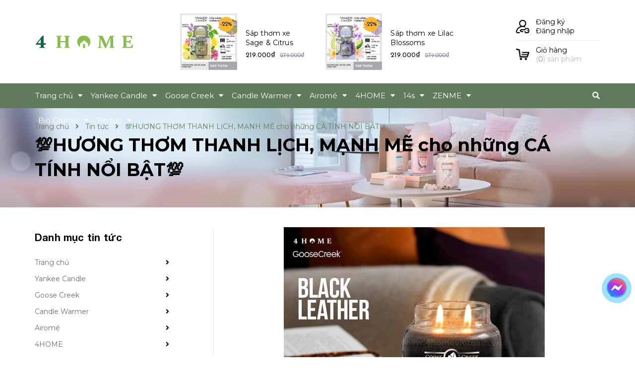

--- FILE ---
content_type: text/html; charset=utf-8
request_url: https://4homevietnam.vn/huong-thom-thanh-lich-manh-me-cho-nhung-ca-tinh-noi-bat
body_size: 22063
content:
<!DOCTYPE html>
<html lang="vi">
	<head>
		<meta charset="UTF-8" />
		<meta name="viewport" content="width=device-width, initial-scale=1, maximum-scale=1">			
		<title>
			💯HƯƠNG THƠM THANH LỊCH, MẠNH MẼ cho những CÁ TÍNH NỔI BẬT💯
			
			
			 4HOME			
		</title>
		<!-- ================= Page description ================== -->
		
		<meta name="description" content="Bạn đã quá nhàm chán với những hương thơm thông thường? Bạn cần làn gió mới trong không gian? NẾN HŨ BLACK LEATHER chính là điều bạn tìm kiếm. Với hương thơm là sự pha trộn giữa mùi da thuộc và các loại gỗ mang tới cảm giác mạnh mẽ, cá tính nhưng vẫn rất thanh lịch và thu hút một cách lạ kỳ Tầng hương đầu: Da thuộc,">
		
		<!-- ================= Meta ================== -->
		<meta name="keywords" content="💯HƯƠNG THƠM THANH LỊCH, MẠNH MẼ cho những CÁ TÍNH NỔI BẬT💯, Tin tức, Hương thơm tự nhiên, Khử mùi, Nến thơm, Thư giãn,  4HOME, 4homevietnam.vn"/>		
		<link rel="canonical" href="https://4homevietnam.vn/huong-thom-thanh-lich-manh-me-cho-nhung-ca-tinh-noi-bat"/>
		<meta name='revisit-after' content='1 days' />

		
		<meta name="robots" content="noodp,index,follow" />
		
		<!-- ================= Favicon ================== -->
		
		<link rel="icon" href="//bizweb.dktcdn.net/100/390/413/themes/770850/assets/favicon.png?1766999748481" type="image/x-icon" />
		
		<!-- ================= Google Fonts ================== -->
		
		
		
		<link href="//fonts.googleapis.com/css?family=Montserrat:400,700" rel="stylesheet" type="text/css" media="all" />
		
		
		
		


		<!-- Facebook Open Graph meta tags -->
		

	<meta property="og:type" content="article">
	<meta property="og:title" content="&#128175;HƯƠNG THƠM THANH LỊCH, MẠNH MẼ cho những C&#193; T&#205;NH NỔI BẬT&#128175;">
  	
	
		<meta property="og:image" content="https://bizweb.dktcdn.net/thumb/grande/100/390/413/articles/276124055-797987151592857-4505045720252277891-n.jpg?v=1647844588567">
		<meta property="og:image:secure_url" content="https://bizweb.dktcdn.net/thumb/grande/100/390/413/articles/276124055-797987151592857-4505045720252277891-n.jpg?v=1647844588567">
	

<meta property="og:description" content="Bạn đã quá nhàm chán với những hương thơm thông thường? Bạn cần làn gió mới trong không gian? NẾN HŨ BLACK LEATHER chính là điều bạn tìm kiếm. Với hương thơm là sự pha trộn giữa mùi da thuộc và các loại gỗ mang tới cảm giác mạnh mẽ, cá tính nhưng vẫn rất thanh lịch và thu hút một cách lạ kỳ Tầng hương đầu: Da thuộc,">
<meta property="og:url" content="https://4homevietnam.vn/huong-thom-thanh-lich-manh-me-cho-nhung-ca-tinh-noi-bat">
<meta property="og:site_name" content="4HOME">		
		
<script type="application/ld+json">
        {
        "@context": "http://schema.org",
        "@type": "BreadcrumbList",
        "itemListElement": 
        [
            {
                "@type": "ListItem",
                "position": 1,
                "item": 
                {
                  "@id": "https://4homevietnam.vn",
                  "name": "Trang chủ"
                }
            },
      
        
      
            {
                "@type": "ListItem",
                "position": 2,
                "item": 
                {
                  "@id": "https://4homevietnam.vn/khuyen-mai",
                  "name": "Tin tức"
                }
            },
      {
                "@type": "ListItem",
                "position": 3,
                "item": 
                {
                  "@id": "https://4homevietnam.vn/huong-thom-thanh-lich-manh-me-cho-nhung-ca-tinh-noi-bat",
                  "name": "💯HƯƠNG THƠM THANH LỊCH, MẠNH MẼ cho những CÁ TÍNH NỔI BẬT💯"
                }
            }
      
      
      
      
    
        ]
        }
</script>

		<!-- Plugin CSS -->


		<script>
			var template = 'article';
		</script>
		<link rel="stylesheet" href="https://use.fontawesome.com/releases/v5.0.13/css/all.css" integrity="sha384-DNOHZ68U8hZfKXOrtjWvjxusGo9WQnrNx2sqG0tfsghAvtVlRW3tvkXWZh58N9jp" crossorigin="anonymous">
		<link href="https://fonts.googleapis.com/css?family=Muli:400,600,700&amp;subset=vietnamese" rel="stylesheet">
		<link href="https://fonts.googleapis.com/css?family=Quicksand:400,700&amp;subset=vietnamese" rel="stylesheet">
		<link href="https://fonts.googleapis.com/css?family=Josefin+Sans:400,700&amp;subset=vietnamese" rel="stylesheet">
		<!-- Plugin CSS -->			
		<link href="//bizweb.dktcdn.net/100/390/413/themes/770850/assets/plugin.scss.css?1766999748481" rel="stylesheet" type="text/css" media="all" />
		<!-- Build Main CSS -->								
		<link href="//bizweb.dktcdn.net/100/390/413/themes/770850/assets/base.scss.css?1766999748481" rel="stylesheet" type="text/css" media="all" />		
		<link href="//bizweb.dktcdn.net/100/390/413/themes/770850/assets/style.scss.css?1766999748481" rel="stylesheet" type="text/css" media="all" />		
		<link href="//bizweb.dktcdn.net/100/390/413/themes/770850/assets/module.scss.css?1766999748481" rel="stylesheet" type="text/css" media="all" />
		<link href="//bizweb.dktcdn.net/100/390/413/themes/770850/assets/responsive.scss.css?1766999748481" rel="stylesheet" type="text/css" media="all" />
		<link href="//bizweb.dktcdn.net/100/390/413/themes/770850/assets/edit.scss.css?1766999748481" rel="stylesheet" type="text/css" media="all" />
		<!-- Header JS -->	
		<script src="//bizweb.dktcdn.net/100/390/413/themes/770850/assets/jquery-2.2.3.min.js?1766999748481" type="text/javascript"></script>
		<!-- Bizweb javascript customer -->
		

		<!-- Bizweb conter for header -->
		<script>
	var Bizweb = Bizweb || {};
	Bizweb.store = '4car.mysapo.net';
	Bizweb.id = 390413;
	Bizweb.theme = {"id":770850,"name":"4Car - Main","role":"main"};
	Bizweb.template = 'article';
	if(!Bizweb.fbEventId)  Bizweb.fbEventId = 'xxxxxxxx-xxxx-4xxx-yxxx-xxxxxxxxxxxx'.replace(/[xy]/g, function (c) {
	var r = Math.random() * 16 | 0, v = c == 'x' ? r : (r & 0x3 | 0x8);
				return v.toString(16);
			});		
</script>
<script>
	(function () {
		function asyncLoad() {
			var urls = ["https://google-shopping.sapoapps.vn/conversion-tracker/global-tag/4082.js?store=4car.mysapo.net","https://google-shopping.sapoapps.vn/conversion-tracker/event-tag/4082.js?store=4car.mysapo.net","//newproductreviews.sapoapps.vn/assets/js/productreviews.min.js?store=4car.mysapo.net"];
			for (var i = 0; i < urls.length; i++) {
				var s = document.createElement('script');
				s.type = 'text/javascript';
				s.async = true;
				s.src = urls[i];
				var x = document.getElementsByTagName('script')[0];
				x.parentNode.insertBefore(s, x);
			}
		};
		window.attachEvent ? window.attachEvent('onload', asyncLoad) : window.addEventListener('load', asyncLoad, false);
	})();
</script>


<script>
	window.BizwebAnalytics = window.BizwebAnalytics || {};
	window.BizwebAnalytics.meta = window.BizwebAnalytics.meta || {};
	window.BizwebAnalytics.meta.currency = 'VND';
	window.BizwebAnalytics.tracking_url = '/s';

	var meta = {};
	
	meta.article = {"id": 2514471};
	
	
	for (var attr in meta) {
	window.BizwebAnalytics.meta[attr] = meta[attr];
	}
</script>

	
		<script src="/dist/js/stats.min.js?v=96f2ff2"></script>
	












		<link href="//bizweb.dktcdn.net/100/390/413/themes/770850/assets/iwish.css?1766999748481" rel="stylesheet" type="text/css" media="all" />
		<script>var ProductReviewsAppUtil=ProductReviewsAppUtil || {};ProductReviewsAppUtil.store={name: '4HOME'};</script>
	</head>
	<body>
		<div class="hidden-md hidden-lg opacity_menu"></div>
		<!-- Main content -->
		<!-- Menu mobile -->
<div id="mySidenav" class="sidenav menu_mobile hidden-md hidden-lg">
	<div class="top_menu_mobile">
		<span class="close_menu">
		</span>
	</div>
	<div class="content_memu_mb">
		<div class="link_list_mobile">
			<ul class="ct-mobile hidden">
				

			</ul>
			<ul class="ct-mobile">
				
				<li class="level0 level-top parent level_ico">
					<a href="/">Trang chủ</a>
					
					<i class="ti-plus hide_close"></i>
					<ul class="level0 sub-menu" style="display:none;">
						
					</ul>
					
				</li>
				
				<li class="level0 level-top parent level_ico">
					<a href="/">Yankee Candle</a>
					
					<i class="ti-plus hide_close"></i>
					<ul class="level0 sub-menu" style="display:none;">
						
						<li class="level1">
							<a href="/nen-ly-tron-sap-dau-nanh"><span>Nến ly tròn sáp đậu nành</span></a>
							
							<i class="ti-plus hide_close"></i>
							<ul class="level1 sub-menu" style="display:none;">
								
								<li class="level2">
									<a href="/nen-ly-tron-sap-dau-nanh-size-s"><span>Nến ly tròn sáp đậu nành size S</span></a>
								</li>
								
								<li class="level2">
									<a href="/nen-ly-tron-sap-dau-nanh-size-l"><span>Nến ly tròn sáp đậu nành size L</span></a>
								</li>
								
								<li class="level2">
									<a href="/nen-ly-tron-sap-dau-nanh-size-m"><span>Nến ly tròn sáp đậu nành size M</span></a>
								</li>
								
							</ul>
							
						</li>
						
						<li class="level1">
							<a href="/nen-hu"><span>Nến Hũ</span></a>
							
							<i class="ti-plus hide_close"></i>
							<ul class="level1 sub-menu" style="display:none;">
								
								<li class="level2">
									<a href="/size-l"><span>Nến Hũ L</span></a>
								</li>
								
								<li class="level2">
									<a href="/size-m"><span>Nến Hũ M</span></a>
								</li>
								
								<li class="level2">
									<a href="/nen-hu-s"><span>Nến Hũ S</span></a>
								</li>
								
							</ul>
							
						</li>
						
						<li class="level1">
							<a href="/nen-ly-vuong-elevation"><span>Nến Ly Vuông Elevation</span></a>
							
							<i class="ti-plus hide_close"></i>
							<ul class="level1 sub-menu" style="display:none;">
								
								<li class="level2">
									<a href="/nen-ly-vuong-l"><span>Nến ly vuông L</span></a>
								</li>
								
								<li class="level2">
									<a href="/nen-ly-vuong-m"><span>Nến ly vuông M</span></a>
								</li>
								
								<li class="level2">
									<a href="/nen-ly-vuong-s"><span>Nến ly vuông S</span></a>
								</li>
								
							</ul>
							
						</li>
						
						<li class="level1">
							<a href="/nen-tealight"><span>Nến Tealight</span></a>
							
						</li>
						
						<li class="level1">
							<a href="/sap-gel-thom"><span>Sáp Gel thơm</span></a>
							
						</li>
						
						<li class="level1">
							<a href="/nen-ly-mini"><span>Nến ly Mini</span></a>
							
						</li>
						
						<li class="level1">
							<a href="/tinh-dau-tan-huong-yankee-candle"><span>Tinh dầu tán hương Yankee Candle</span></a>
							
							<i class="ti-plus hide_close"></i>
							<ul class="level1 sub-menu" style="display:none;">
								
								<li class="level2">
									<a href="/tinh-dau-tan-huong-dang-nuoc"><span>Dạng thanh</span></a>
								</li>
								
								<li class="level2">
									<a href="/tinh-dau-tan-huong-dang-nuoc-1"><span>Dạng nước</span></a>
								</li>
								
								<li class="level2">
									<a href="/refill-tinh-dau-tan-huong-dang-thanh"><span>Refill dạng thanh</span></a>
								</li>
								
							</ul>
							
						</li>
						
						<li class="level1">
							<a href="/tinh-dau"><span>Tinh dầu</span></a>
							
						</li>
						
						<li class="level1">
							<a href="/tinh-dau-xit-dam-dac"><span>Tinh dầu xịt đậm đặc</span></a>
							
						</li>
						
						<li class="level1">
							<a href="/sap-thom-xe"><span>Sáp Thơm Xe</span></a>
							
						</li>
						
						<li class="level1">
							<a href="/kep-thom-xe"><span>Kẹp Thơm Xe</span></a>
							
						</li>
						
						<li class="level1">
							<a href="/phu-kien"><span>Phụ kiện nến</span></a>
							
							<i class="ti-plus hide_close"></i>
							<ul class="level1 sub-menu" style="display:none;">
								
								<li class="level2">
									<a href="/candle-ring"><span>Candle Ring</span></a>
								</li>
								
								<li class="level2">
									<a href="/chup-nen-trang-tri-1"><span>Chụp nến trang trí</span></a>
								</li>
								
							</ul>
							
						</li>
						
						<li class="level1">
							<a href="/nen-ly-bau-yankee-candle"><span>Nến ly bầu</span></a>
							
						</li>
						
						<li class="level1">
							<a href="/giay-thom-xe"><span>Giấy Thơm Xe</span></a>
							
						</li>
						
						<li class="level1">
							<a href="/que-thom-xe"><span>Que Thơm Xe</span></a>
							
							<i class="ti-plus hide_close"></i>
							<ul class="level1 sub-menu" style="display:none;">
								
							</ul>
							
						</li>
						
					</ul>
					
				</li>
				
				<li class="level0 level-top parent level_ico">
					<a href="/">Goose Creek</a>
					
					<i class="ti-plus hide_close"></i>
					<ul class="level0 sub-menu" style="display:none;">
						
						<li class="level1">
							<a href="/gioi-thieu-goose-creek"><span>Giới thiệu Goose Creek</span></a>
							
						</li>
						
						<li class="level1">
							<a href="/nen-ly-sap-dau-nanh"><span>Nến ly sáp đậu nành</span></a>
							
						</li>
						
						<li class="level1">
							<a href="/nen-hu-1"><span>Nến hũ 24oz</span></a>
							
						</li>
						
						<li class="level1">
							<a href="/nen-ly-3-bac-aromatherapy"><span>Nến ly 3 bấc sáp đậu nành Aromatherapy</span></a>
							
						</li>
						
						<li class="level1">
							<a href="/nen-ly-3-bac-for-men"><span>Nến ly 3 bấc sáp đậu nành (For men)</span></a>
							
						</li>
						
						<li class="level1">
							<a href="/nen-ly-3-bac-sap-dau-nanh"><span>Nến ly 3 bấc sáp đậu nành</span></a>
							
						</li>
						
					</ul>
					
				</li>
				
				<li class="level0 level-top parent level_ico">
					<a href="/">Candle Warmer</a>
					
					<i class="ti-plus hide_close"></i>
					<ul class="level0 sub-menu" style="display:none;">
						
						<li class="level1">
							<a href="/den-dot-nen-1"><span>Đèn đốt nến</span></a>
							
						</li>
						
						<li class="level1">
							<a href="/den-khuech-tan-huong-thom"><span>Đèn Khuếch Tán Hương Thơm</span></a>
							
						</li>
						
						<li class="level1">
							<a href="/may-khuech-tan-huong-thom-2-in-1"><span>Máy Khuếch Tán Hương Thơm 2 in 1</span></a>
							
						</li>
						
						<li class="level1">
							<a href="/sap-thom-candle-warmer"><span>Sáp thơm Candle Warmer</span></a>
							
						</li>
						
						<li class="level1">
							<a href="/bong-den"><span>Bóng Đèn</span></a>
							
						</li>
						
					</ul>
					
				</li>
				
				<li class="level0 level-top parent level_ico">
					<a href="/">Airomé</a>
					
					<i class="ti-plus hide_close"></i>
					<ul class="level0 sub-menu" style="display:none;">
						
						<li class="level1">
							<a href="/tinh-dau-airome"><span>Tinh dầu Airomé</span></a>
							
						</li>
						
						<li class="level1">
							<a href="/den-khuech-tan-tinh-dau"><span>Đèn Khuếch Tán Tinh Dầu</span></a>
							
						</li>
						
						<li class="level1">
							<a href="/kep-gom-toa-huong-1"><span>Kẹp gốm tỏa hương</span></a>
							
						</li>
						
						<li class="level1">
							<a href="/lo-gom-trang-tri-toa-huong"><span>Lọ gốm trang trí tỏa hương</span></a>
							
						</li>
						
					</ul>
					
				</li>
				
				<li class="level0 level-top parent level_ico">
					<a href="/">4HOME</a>
					
					<i class="ti-plus hide_close"></i>
					<ul class="level0 sub-menu" style="display:none;">
						
						<li class="level1">
							<a href="/tinh-dau-tan-huong-4home-100ml"><span>Tinh dầu tán hương 4HOME</span></a>
							
						</li>
						
						<li class="level1">
							<a href="/den-dot-nen-4home"><span>Đèn đốt nến 4HOME</span></a>
							
						</li>
						
						<li class="level1">
							<a href="/tui-chuom-mat-thao-moc"><span>Túi chườm mắt thảo mộc 4HOME</span></a>
							
						</li>
						
						<li class="level1">
							<a href="/tinh-dau-treo-thom-4home"><span>Tinh dầu treo thơm 4HOME</span></a>
							
						</li>
						
						<li class="level1">
							<a href="/tinh-dau-4home-10ml"><span>Tinh dầu 4HOME</span></a>
							
						</li>
						
						<li class="level1">
							<a href="/den-dot-nen-hen-gio"><span>Đèn đốt nến hẹn giờ</span></a>
							
						</li>
						
						<li class="level1">
							<a href="/kep-thom-xe-4home"><span>Kẹp thơm xe 4Home</span></a>
							
						</li>
						
						<li class="level1">
							<a href="/sap-gel-4home"><span>Sáp gel 4Home</span></a>
							
						</li>
						
					</ul>
					
				</li>
				
				<li class="level0 level-top parent level_ico">
					<a href="/">14s</a>
					
					<i class="ti-plus hide_close"></i>
					<ul class="level0 sub-menu" style="display:none;">
						
						<li class="level1">
							<a href="/loi-loc-nuoc-4home"><span>Lõi lọc nước 14s Shower Filter</span></a>
							
						</li>
						
					</ul>
					
				</li>
				
				<li class="level0 level-top parent level_ico">
					<a href="/tinh-dau-tan-huong-zenme-1">ZENME</a>
					
					<i class="ti-plus hide_close"></i>
					<ul class="level0 sub-menu" style="display:none;">
						
						<li class="level1">
							<a href="/tinh-dau-tan-huong-zenme-1"><span>Tinh dầu tán hương ZENME</span></a>
							
						</li>
						
						<li class="level1">
							<a href="/nen-ly-giang-sinh-zenme"><span>Nến ly giáng sinh ZENME</span></a>
							
						</li>
						
						<li class="level1">
							<a href="/nen-ly-zenme-candle"><span>Nến ly ZENME CANDLE</span></a>
							
						</li>
						
					</ul>
					
				</li>
				
				<li class="level0 level-top parent level_ico">
					<a href="/bio-corner">Bio Corner</a>
					
					<i class="ti-plus hide_close"></i>
					<ul class="level0 sub-menu" style="display:none;">
						
						<li class="level1">
							<a href="/hat-dieu-nuong-huu-co"><span>Hạt điều nướng hữu cơ</span></a>
							
						</li>
						
						<li class="level1">
							<a href="/bo-hat-dieu-huu-co"><span>Bơ hạt điều hữu cơ</span></a>
							
						</li>
						
					</ul>
					
				</li>
				
				<li class="level0 level-top parent level_ico">
					<a href="/khuyen-mai">Tin tức</a>
					
					<i class="ti-plus hide_close"></i>
					<ul class="level0 sub-menu" style="display:none;">
						
					</ul>
					
				</li>
				
			</ul>
			<ul class="ct-mobile login_mobile">
				
				<li class="level0 level-top parent level_ico"><a class="iWishView" href="javascript:;" data-customer-id="0" title="Danh sách yêu thích"><i class="fas fa-heart"></i>Danh sách yêu thích</a></li>
				
			</ul>
		</div>
	</div>
</div>
<!-- End -->
<header class="header">
	<div class="mid-header wid_100">
		<div class="container">
			<div class="row">
				<div class="content_header">
					<div class="header-main">
						<div class="col-lg-3 col-md-3 col-sm-6 col-xs-12">
							<div class="logo flex_155">
								
								<a href="/" class="logo-wrapper ">					
									<img src="//bizweb.dktcdn.net/100/390/413/themes/770850/assets/logo.png?1766999748481" alt="logo 4HOME">					
								</a>
								
							</div>
						</div>
						<div class="col-lg-6 col-md-6 hidden-sm hidden-xs">
							
							<div class="related-products">
								<div class="product-mini-lists flex_155 row">

									
									
									<div class="owl_product_item_content owl-carousel not-nav2 not-dot2" data-loop="true" data-dot="false" data-nav='false' data-lg-items='2' data-md-items='2' data-sm-items='1' data-xs-items="1" data-margin='0'>
										 											
										<div class="products itemss col-lg-12 col-md-12">	
											<div class="item_small">
												




 















		   
		   
		   
		   
		   














<div class="product-mini-item clearfix  on-sale">
	<a href="/sap-thom-xe-bahama-breeze" class="product-img">
		<img src="//bizweb.dktcdn.net/thumb/compact/100/390/413/products/yankee-hinhdaidien-sap-thom-tang-huong-01.jpg?v=1670647776687" alt="Sáp Thơm Xe Bahama Breeze">
		<!-- Tag label sale -->
		
		<div class="tagdacbiet_sale sale-flash">
			 
22% 

		</div>
		
		<!-- End label sale -->
	</a>

	<div class="product-info"> 
		<h3><a href="/sap-thom-xe-bahama-breeze" title="Sáp Thơm Xe Bahama Breeze" class="product-name text3line">Sáp Thơm Xe Bahama Breeze</a></h3>
		<div class="sapo-product-reviews-badge" data-id="18272598"></div>
		<div class="price-box">
			
			
		
		<span class="price"><span class="price product-price">219.000₫</span> </span> <!-- Giá Khuyến mại -->

		<span class="old-price"><del class="sale-price">279.000₫</del> </span> <!-- Giá gốc -->
		
		
		

	</div>
</div>
</div>
											</div>
										</div>
										 											
										<div class="products itemss col-lg-12 col-md-12">	
											<div class="item_small">
												




 















		   
		   
		   
		   
		   














<div class="product-mini-item clearfix  on-sale">
	<a href="/sap-thom-xe-sage-citrus" class="product-img">
		<img src="//bizweb.dktcdn.net/thumb/compact/100/390/413/products/yankee-hinhdaidien-sap-thom-tang-huong-10.jpg?v=1670647808347" alt="Sáp thơm xe Sage & Citrus">
		<!-- Tag label sale -->
		
		<div class="tagdacbiet_sale sale-flash">
			 
22% 

		</div>
		
		<!-- End label sale -->
	</a>

	<div class="product-info"> 
		<h3><a href="/sap-thom-xe-sage-citrus" title="Sáp thơm xe Sage & Citrus" class="product-name text3line">Sáp thơm xe Sage & Citrus</a></h3>
		<div class="sapo-product-reviews-badge" data-id="18272073"></div>
		<div class="price-box">
			
			
		
		<span class="price"><span class="price product-price">219.000₫</span> </span> <!-- Giá Khuyến mại -->

		<span class="old-price"><del class="sale-price">279.000₫</del> </span> <!-- Giá gốc -->
		
		
		

	</div>
</div>
</div>
											</div>
										</div>
										 											
										<div class="products itemss col-lg-12 col-md-12">	
											<div class="item_small">
												




 















		   
		   
		   
		   
		   














<div class="product-mini-item clearfix  on-sale">
	<a href="/sap-thom-xe-lilac-blossoms" class="product-img">
		<img src="//bizweb.dktcdn.net/thumb/compact/100/390/413/products/yankee-hinhdaidien-sap-thom-tang-huong-06.jpg?v=1670647914767" alt="Sáp thơm xe Lilac Blossoms">
		<!-- Tag label sale -->
		
		<div class="tagdacbiet_sale sale-flash">
			 
22% 

		</div>
		
		<!-- End label sale -->
	</a>

	<div class="product-info"> 
		<h3><a href="/sap-thom-xe-lilac-blossoms" title="Sáp thơm xe Lilac Blossoms" class="product-name text3line">Sáp thơm xe Lilac Blossoms</a></h3>
		<div class="sapo-product-reviews-badge" data-id="18271853"></div>
		<div class="price-box">
			
			
		
		<span class="price"><span class="price product-price">219.000₫</span> </span> <!-- Giá Khuyến mại -->

		<span class="old-price"><del class="sale-price">279.000₫</del> </span> <!-- Giá gốc -->
		
		
		

	</div>
</div>
</div>
											</div>
										</div>
										
									</div>
								</div>
							</div>
							
						</div>
						<div class="col-lg-3 col-md-3 col-sm-6 col-xs-12 user_cart_style">
							<div class="content_ user_1">
								<div class="left_ icon_img">
									<img src="//bizweb.dktcdn.net/100/390/413/themes/770850/assets/i_user.png?1766999748481" alt="4HOME">	
								</div>
								<ul class="right_ login_and_register">
									
									<li><a href="/account/register">Đăng ký</a></li>
									<li><a href="/account/login">Đăng nhập</a></li>
									
								</ul>
							</div>
							<div class="top-cart-contain f-right">
								<div class="mini-cart text-xs-center">
									<div class="content_ heading-cart cart_header">
										<a class="left_ img_hover_cart" href="/cart" title="Giỏ hàng">
											<img src="//bizweb.dktcdn.net/100/390/413/themes/770850/assets/i_cart.png?1766999748481" alt="4HOME">
										</a>
										<div class="right_ content_cart_header">
											<a class="bg_cart" href="/cart" title="Giỏ hàng">
												<span class="text-giohang">Giỏ hàng</span>
												(<span class="count_item count_item_pr">0</span>) sản phẩm
											</a>
										</div>
									</div>
									<div class="none top-cart-content scrolllink">					
										<ul id="cart-sidebar" class="mini-products-list count_li">
											<li class="action">
												<ul>
													<li class="li-fix-1">
														<i class="fas fa-check-circle"></i> <span>Thêm vào giỏ hàng thành công</span>
													</li>
													<li class="li-fix-2" style="">
														<div class="actions">
															<a href="/cart" class="btn btn-primary" title="Xem giỏ hàng">
																<span>Xem giỏ hàng và thanh toán</span>
															</a>
														</div>
													</li>
												</ul>
											</li>
										</ul>
									</div>
								</div>
							</div>
						</div>	
					</div>
				</div>
			</div>
		</div>
	</div>
	<div class="menu_search_mobi hidden-md hidden-lg">
		<div class="menu-bar-h nav-mobile-button hidden-md hidden-lg">
			<i class="fas fa-bars"></i> Danh mục
		</div>
		<div class="search_mobile showsearchfromtop hidden-md hidden-lg">
			<div class="search_button_mobile">
				<button class="btn icon-fallback-text">
					<span class="fas fa-search" ></span> 
				</button>
			</div>
		</div>
		<div class="searchboxlager hidden-lg">
			<div class="searchfromtop">
				<form action="/search" method="get" autocomplete="off">
					<input type="text" class="form-control" maxlength="70" name="query" id="search" placeholder="Nhập từ khóa tìm kiếm và ấn enter ...">                           
				</form>
			</div>
		</div>
	</div>
	<div class="wrap_main hidden-xs hidden-sm">
	<div class="container">
		<div class="row">
			<div class="col-lg-10 col-md-10 col-sm-12 col-xs-12">
				<div class="bg-header-nav hidden-xs hidden-sm">
					<div>
						<div class= "row row-noGutter-2">
							<nav class="header-nav">
								<ul class="item_big">
									
									
									

									<li class="nav-item ">
										<a class="a-img" href="/">
											<span>Trang chủ</span><i class="fa fa-caret-down"></i>
										</a>
										<ul class="item_small hidden-sm hidden-xs">
											
										</ul>
									</li>

									
									
									
									

									<li class="nav-item ">
										<a class="a-img" href="/">
											<span>Yankee Candle</span><i class="fa fa-caret-down"></i>
										</a>
										<ul class="item_small hidden-sm hidden-xs">
											
											<li>
												<a href="/nen-ly-tron-sap-dau-nanh" title="">Nến ly tròn sáp đậu nành <i class="fa fa-caret-right"></i></a>
												
												<ul>
													
													<li>
														<a href="/nen-ly-tron-sap-dau-nanh-size-s" title="">Nến ly tròn sáp đậu nành size S</a>
													</li>
													
													<li>
														<a href="/nen-ly-tron-sap-dau-nanh-size-l" title="">Nến ly tròn sáp đậu nành size L</a>
													</li>
													
													<li>
														<a href="/nen-ly-tron-sap-dau-nanh-size-m" title="">Nến ly tròn sáp đậu nành size M</a>
													</li>
													
												</ul>
												
											</li>
											
											<li>
												<a href="/nen-hu" title="">Nến Hũ <i class="fa fa-caret-right"></i></a>
												
												<ul>
													
													<li>
														<a href="/size-l" title="">Nến Hũ L</a>
													</li>
													
													<li>
														<a href="/size-m" title="">Nến Hũ M</a>
													</li>
													
													<li>
														<a href="/nen-hu-s" title="">Nến Hũ S</a>
													</li>
													
												</ul>
												
											</li>
											
											<li>
												<a href="/nen-ly-vuong-elevation" title="">Nến Ly Vuông Elevation <i class="fa fa-caret-right"></i></a>
												
												<ul>
													
													<li>
														<a href="/nen-ly-vuong-l" title="">Nến ly vuông L</a>
													</li>
													
													<li>
														<a href="/nen-ly-vuong-m" title="">Nến ly vuông M</a>
													</li>
													
													<li>
														<a href="/nen-ly-vuong-s" title="">Nến ly vuông S</a>
													</li>
													
												</ul>
												
											</li>
											
											<li>
												<a href="/nen-tealight" title="">Nến Tealight </a>
												
											</li>
											
											<li>
												<a href="/sap-gel-thom" title="">Sáp Gel thơm </a>
												
											</li>
											
											<li>
												<a href="/nen-ly-mini" title="">Nến ly Mini </a>
												
											</li>
											
											<li>
												<a href="/tinh-dau-tan-huong-yankee-candle" title="">Tinh dầu tán hương Yankee Candle <i class="fa fa-caret-right"></i></a>
												
												<ul>
													
													<li>
														<a href="/tinh-dau-tan-huong-dang-nuoc" title="">Dạng thanh</a>
													</li>
													
													<li>
														<a href="/tinh-dau-tan-huong-dang-nuoc-1" title="">Dạng nước</a>
													</li>
													
													<li>
														<a href="/refill-tinh-dau-tan-huong-dang-thanh" title="">Refill dạng thanh</a>
													</li>
													
												</ul>
												
											</li>
											
											<li>
												<a href="/tinh-dau" title="">Tinh dầu </a>
												
											</li>
											
											<li>
												<a href="/tinh-dau-xit-dam-dac" title="">Tinh dầu xịt đậm đặc </a>
												
											</li>
											
											<li>
												<a href="/sap-thom-xe" title="">Sáp Thơm Xe </a>
												
											</li>
											
											<li>
												<a href="/kep-thom-xe" title="">Kẹp Thơm Xe </a>
												
											</li>
											
											<li>
												<a href="/phu-kien" title="">Phụ kiện nến <i class="fa fa-caret-right"></i></a>
												
												<ul>
													
													<li>
														<a href="/candle-ring" title="">Candle Ring</a>
													</li>
													
													<li>
														<a href="/chup-nen-trang-tri-1" title="">Chụp nến trang trí</a>
													</li>
													
												</ul>
												
											</li>
											
											<li>
												<a href="/nen-ly-bau-yankee-candle" title="">Nến ly bầu </a>
												
											</li>
											
											<li>
												<a href="/giay-thom-xe" title="">Giấy Thơm Xe </a>
												
											</li>
											
											<li>
												<a href="/que-thom-xe" title="">Que Thơm Xe <i class="fa fa-caret-right"></i></a>
												
												<ul>
													
												</ul>
												
											</li>
											
										</ul>
									</li>

									
									
									
									

									<li class="nav-item ">
										<a class="a-img" href="/">
											<span>Goose Creek</span><i class="fa fa-caret-down"></i>
										</a>
										<ul class="item_small hidden-sm hidden-xs">
											
											<li>
												<a href="/gioi-thieu-goose-creek" title="">Giới thiệu Goose Creek </a>
												
											</li>
											
											<li>
												<a href="/nen-ly-sap-dau-nanh" title="">Nến ly sáp đậu nành </a>
												
											</li>
											
											<li>
												<a href="/nen-hu-1" title="">Nến hũ 24oz </a>
												
											</li>
											
											<li>
												<a href="/nen-ly-3-bac-aromatherapy" title="">Nến ly 3 bấc sáp đậu nành Aromatherapy </a>
												
											</li>
											
											<li>
												<a href="/nen-ly-3-bac-for-men" title="">Nến ly 3 bấc sáp đậu nành (For men) </a>
												
											</li>
											
											<li>
												<a href="/nen-ly-3-bac-sap-dau-nanh" title="">Nến ly 3 bấc sáp đậu nành </a>
												
											</li>
											
										</ul>
									</li>

									
									
									
									

									<li class="nav-item ">
										<a class="a-img" href="/">
											<span>Candle Warmer</span><i class="fa fa-caret-down"></i>
										</a>
										<ul class="item_small hidden-sm hidden-xs">
											
											<li>
												<a href="/den-dot-nen-1" title="">Đèn đốt nến </a>
												
											</li>
											
											<li>
												<a href="/den-khuech-tan-huong-thom" title="">Đèn Khuếch Tán Hương Thơm </a>
												
											</li>
											
											<li>
												<a href="/may-khuech-tan-huong-thom-2-in-1" title="">Máy Khuếch Tán Hương Thơm 2 in 1 </a>
												
											</li>
											
											<li>
												<a href="/sap-thom-candle-warmer" title="">Sáp thơm Candle Warmer </a>
												
											</li>
											
											<li>
												<a href="/bong-den" title="">Bóng Đèn </a>
												
											</li>
											
										</ul>
									</li>

									
									
									
									

									<li class="nav-item ">
										<a class="a-img" href="/">
											<span>Airomé</span><i class="fa fa-caret-down"></i>
										</a>
										<ul class="item_small hidden-sm hidden-xs">
											
											<li>
												<a href="/tinh-dau-airome" title="">Tinh dầu Airomé </a>
												
											</li>
											
											<li>
												<a href="/den-khuech-tan-tinh-dau" title="">Đèn Khuếch Tán Tinh Dầu </a>
												
											</li>
											
											<li>
												<a href="/kep-gom-toa-huong-1" title="">Kẹp gốm tỏa hương </a>
												
											</li>
											
											<li>
												<a href="/lo-gom-trang-tri-toa-huong" title="">Lọ gốm trang trí tỏa hương </a>
												
											</li>
											
										</ul>
									</li>

									
									
									
									

									<li class="nav-item ">
										<a class="a-img" href="/">
											<span>4HOME</span><i class="fa fa-caret-down"></i>
										</a>
										<ul class="item_small hidden-sm hidden-xs">
											
											<li>
												<a href="/tinh-dau-tan-huong-4home-100ml" title="">Tinh dầu tán hương 4HOME </a>
												
											</li>
											
											<li>
												<a href="/den-dot-nen-4home" title="">Đèn đốt nến 4HOME </a>
												
											</li>
											
											<li>
												<a href="/tui-chuom-mat-thao-moc" title="">Túi chườm mắt thảo mộc 4HOME </a>
												
											</li>
											
											<li>
												<a href="/tinh-dau-treo-thom-4home" title="">Tinh dầu treo thơm 4HOME </a>
												
											</li>
											
											<li>
												<a href="/tinh-dau-4home-10ml" title="">Tinh dầu 4HOME </a>
												
											</li>
											
											<li>
												<a href="/den-dot-nen-hen-gio" title="">Đèn đốt nến hẹn giờ </a>
												
											</li>
											
											<li>
												<a href="/kep-thom-xe-4home" title="">Kẹp thơm xe 4Home </a>
												
											</li>
											
											<li>
												<a href="/sap-gel-4home" title="">Sáp gel 4Home </a>
												
											</li>
											
										</ul>
									</li>

									
									
									
									

									<li class="nav-item ">
										<a class="a-img" href="/">
											<span>14s</span><i class="fa fa-caret-down"></i>
										</a>
										<ul class="item_small hidden-sm hidden-xs">
											
											<li>
												<a href="/loi-loc-nuoc-4home" title="">Lõi lọc nước 14s Shower Filter </a>
												
											</li>
											
										</ul>
									</li>

									
									
									
									

									<li class="nav-item ">
										<a class="a-img" href="/tinh-dau-tan-huong-zenme-1">
											<span>ZENME</span><i class="fa fa-caret-down"></i>
										</a>
										<ul class="item_small hidden-sm hidden-xs">
											
											<li>
												<a href="/tinh-dau-tan-huong-zenme-1" title="">Tinh dầu tán hương ZENME </a>
												
											</li>
											
											<li>
												<a href="/nen-ly-giang-sinh-zenme" title="">Nến ly giáng sinh ZENME </a>
												
											</li>
											
											<li>
												<a href="/nen-ly-zenme-candle" title="">Nến ly ZENME CANDLE </a>
												
											</li>
											
										</ul>
									</li>

									
									
									
									

									<li class="nav-item ">
										<a class="a-img" href="/bio-corner">
											<span>Bio Corner</span><i class="fa fa-caret-down"></i>
										</a>
										<ul class="item_small hidden-sm hidden-xs">
											
											<li>
												<a href="/hat-dieu-nuong-huu-co" title="">Hạt điều nướng hữu cơ </a>
												
											</li>
											
											<li>
												<a href="/bo-hat-dieu-huu-co" title="">Bơ hạt điều hữu cơ </a>
												
											</li>
											
										</ul>
									</li>

									
									
									
									

									<li class="nav-item ">
										<a class="a-img" href="/khuyen-mai">
											<span>Tin tức</span><i class="fa fa-caret-down"></i>
										</a>
										<ul class="item_small hidden-sm hidden-xs">
											
										</ul>
									</li>

									
									
								</ul>
							</nav>
						</div>
					</div>
				</div>
			</div>
			<div class="col-lg-2 col-md-2 col-sm-12 col-xs-12">
				<div class="header_search search_form">
	<form class="input-group search-bar search_form" action="/search" method="get" role="search">		
		<input type="search" name="query" value="" placeholder="Tìm kiếm sản phẩm..." class="input-group-field st-default-search-input search-text" autocomplete="off">
		<span class="input-group-btn">
			<button class="btn icon-fallback-text">
				<i class="fas fa-search"></i>
			</button>
		</span>
	</form>
</div>
			</div>
		</div>
	</div>
</div>
</header>
<div id="menu-overlay" class=""></div>

		<div class="breadcrumb_background margin-bottom-40">
	<section class="bread-crumb">
	<span class="crumb-border"></span>
	<div class="container">
		<div class="row">
			<div class="col-xs-12 a-left">
				<ul class="breadcrumb">					
					<li class="home">
						<a  href="/" ><span >Trang chủ</span></a>						
						<span class="mr_lr">&nbsp;<i class="fa fa-angle-right"></i>&nbsp;</span>
					</li>
					
					<li >
						<a  href="/khuyen-mai"><span >Tin tức</span></a>	
						<span class="mr_lr">&nbsp;<i class="fa fa-angle-right"></i>&nbsp;</span>
					</li>
					<li><strong><span >💯HƯƠNG THƠM THANH LỊCH, MẠNH MẼ cho những CÁ TÍNH NỔI BẬT💯</span></strong></li>
					
				</ul>
			</div>
		</div>
	</div>
</section> 
	<div class="title_full">
		<div class="container a-left">
			<p class="title_page">💯HƯƠNG THƠM THANH LỊCH, MẠNH MẼ cho những CÁ TÍNH NỔI BẬT💯</p>
		</div>
	</div>
</div>
<div class="container article-wraper" itemscope itemtype="https://schema.org/Article">
	<meta itemprop="mainEntityOfPage" content="/huong-thom-thanh-lich-manh-me-cho-nhung-ca-tinh-noi-bat">
	<meta itemprop="description" content="">
	<meta itemprop="author" content="ATZ Home Skin">
	<meta itemprop="headline" content="💯HƯƠNG THƠM THANH LỊCH, MẠNH MẼ cho những CÁ TÍNH NỔI BẬT💯">
	<meta itemprop="image" content="https:https://bizweb.dktcdn.net/100/390/413/articles/276124055-797987151592857-4505045720252277891-n.jpg?v=1647844588567">
	<meta itemprop="datePublished" content="22-03-2022">
	<meta itemprop="dateModified" content="21-03-2022">
	<div itemprop="publisher" itemscope itemtype="https://schema.org/Organization">
		<div itemprop="logo" itemscope itemtype="https://schema.org/ImageObject">
			<img class="hidden" src="//bizweb.dktcdn.net/100/390/413/themes/770850/assets/logo.png?1766999748481" alt="4HOME"/>
			<meta itemprop="url" content="https://bizweb.dktcdn.net/100/390/413/themes/770850/assets/logo.png?1766999748481">
			<meta itemprop="width" content="400">
			<meta itemprop="height" content="60">
		</div>
		<meta itemprop="name" content="4HOME">
	</div>
	<div class="row">
		<section class="right-content margin-bottom-fix margin-bottom-50-article col-md-8 col-md-push-4 col-sm-12 col-xs-12">			
			<div class="box-heading relative">
			</div>
			<article class="article-main content_all">
				<div class="row">
					<div class="col-lg-12">

						<div class="article-details myblog">
							<div class="article-image image-blog-left a-center">
								
								<span>
									<picture>
										<source media="(max-width: 480px)" srcset="//bizweb.dktcdn.net/thumb/large/100/390/413/articles/276124055-797987151592857-4505045720252277891-n.jpg?v=1647844588567">
										<source media="(min-width: 481px) and (max-width: 767px)" srcset="//bizweb.dktcdn.net/thumb/grande/100/390/413/articles/276124055-797987151592857-4505045720252277891-n.jpg?v=1647844588567">
										<source media="(min-width: 768px) and (max-width: 1023px)" srcset="//bizweb.dktcdn.net/thumb/1024x1024/100/390/413/articles/276124055-797987151592857-4505045720252277891-n.jpg?v=1647844588567">
										<source media="(min-width: 1024px) and (max-width: 1199px)" srcset="//bizweb.dktcdn.net/thumb/1024x1024/100/390/413/articles/276124055-797987151592857-4505045720252277891-n.jpg?v=1647844588567">
										<source media="(min-width: 1200px)" srcset="//bizweb.dktcdn.net/thumb/1024x1024/100/390/413/articles/276124055-797987151592857-4505045720252277891-n.jpg?v=1647844588567">
										<img class="img-fluid" src="https://bizweb.dktcdn.net/100/390/413/articles/276124055-797987151592857-4505045720252277891-n.jpg?v=1647844588567" title="💯HƯƠNG THƠM THANH LỊCH, MẠNH MẼ cho những CÁ TÍNH NỔI BẬT💯" alt="💯HƯƠNG THƠM THANH LỊCH, MẠNH MẼ cho những CÁ TÍNH NỔI BẬT💯">
									</picture>
								</span>
								
								<div class="date_blog"><i class="fas fa-calendar-alt"></i>22/03/2022</div>
							</div>

							<div class="myblog">
								<div class="content_blog">
									<div class="content_right">
										<h1>
											<span>💯HƯƠNG THƠM THANH LỊCH, MẠNH MẼ cho những CÁ TÍNH NỔI BẬT💯</span>
										</h1>
									</div>
								</div>
							</div>

							<div class="article-content">
								<div class="rte">
									<p>Bạn đã quá nhàm chán với những hương thơm thông thường? Bạn cần làn gió mới trong không gian? NẾN HŨ BLACK LEATHER chính là điều bạn tìm kiếm.</p>
<p>Với hương thơm là sự pha trộn giữa mùi da thuộc và các loại gỗ mang tới cảm giác mạnh mẽ, cá tính nhưng vẫn rất thanh lịch và thu hút một cách lạ kỳ</p>
<p><img alt="💯" height="16" referrerpolicy="origin-when-cross-origin" src="https://static.xx.fbcdn.net/images/emoji.php/v9/tf1/1/16/1f4af.png" width="16" />Tầng hương đầu: Da thuộc, Cam Bergamot</p>
<p><img alt="💯" height="16" referrerpolicy="origin-when-cross-origin" src="https://static.xx.fbcdn.net/images/emoji.php/v9/tf1/1/16/1f4af.png" width="16" />Tầng hương giữa: Da lộng, Bạch Đậu Khấu, Rêu</p>
<p><img alt="💯" height="16" referrerpolicy="origin-when-cross-origin" src="https://static.xx.fbcdn.net/images/emoji.php/v9/tf1/1/16/1f4af.png" width="16" />Tầng hương cuối: Hổ Phách, Xạ Hương, gỗ Tuyết Tùng, gỗ Đàn Hương</p>
<p>Thông tin NẾN HŨ:</p>
<p>Trọng lượng: 680g</p>
<p>Thời gian đốt: 100-150 ngày (1-2 tiếng/ ngày)</p>
<p>Kích thước: 10,1cm x 16,7cm</p>
<p>ƯU ĐIỂM:</p>
<p><img alt="💯" height="16" referrerpolicy="origin-when-cross-origin" src="https://static.xx.fbcdn.net/images/emoji.php/v9/tf1/1/16/1f4af.png" width="16" />1. Nến hũ có 2 bấc giúp nến tan chảy đều</p>
<p><img alt="💯" height="16" referrerpolicy="origin-when-cross-origin" src="https://static.xx.fbcdn.net/images/emoji.php/v9/tf1/1/16/1f4af.png" width="16" />2. Vỏ ly nến được sản xuất từ thủy tinh chịu nhiệt</p>
<p><img alt="💯" height="16" referrerpolicy="origin-when-cross-origin" src="https://static.xx.fbcdn.net/images/emoji.php/v9/tf1/1/16/1f4af.png" width="16" />3. Bấc nến cotton nguyên chất, 100% không chứa chì. Không gây khói độc hại khi đốt</p>
<p><img alt="💯" height="16" referrerpolicy="origin-when-cross-origin" src="https://static.xx.fbcdn.net/images/emoji.php/v9/tf1/1/16/1f4af.png" width="16" />4. Sáp nến làm từ paraffin cao cấp hòa trộn cùng tinh dầu tự nhiên để tạo hương thơm, chứa gấp 3 lần lượng tinh dầu so với nến thông thường</p>
<p>Link sản phẩm: <a href="https://l.facebook.com/l.php?u=https%3A%2F%2F4homevietnam.vn%2Fnen-hu-black-leather%3Ffbclid%3DIwAR3uu2vLrRZWKgzKtVqxGNH3Sp8w3HWwiImzQJibMw4kQBYvHUYuRx_Lu0E&amp;h=AT23QMq4RwEwxgr8fVPUwi_bZ442eFB2Zg_jivsEE1OeQqrG9lJ0Zjnhuo7t0CcjY6xfb1PiZs0WQDFsL6a0Z30KcbclYBUvJuFZaZwGmoBOZvF8eMByO3OL8Qi_DhryiGU&amp;__tn__=-UK-R&amp;c[0]=AT2gdC2wERkmnUiWKKfRS-5RjEUrdkZzJq2MjqyL9vMRs8R3-k2RldarvXlJAz_VR6cWJDvZAl9HwrRYQ3nK-fsN3pfpOYXR6635I86NaLFGK9ujXG9sZR7Ms4q7a2wfb2dFiXYbRa4ETbocRYPImsG9q3D-YPzUfnE9jz2y6Q41EQ" rel="nofollow noopener" role="link" tabindex="0" target="_blank">https://4homevietnam.vn/nen-hu-black-leather</a></p>
<p>--------------------------</p>
<p><img alt="👉" height="16" referrerpolicy="origin-when-cross-origin" src="https://static.xx.fbcdn.net/images/emoji.php/v9/t51/1/16/1f449.png" width="16" /> Để biết thêm thông tin sản phẩm và được tư vấn chi tiết hãy inbox ngay: <a href="https://l.facebook.com/l.php?u=https%3A%2F%2Fm.me%2F4homevietnam%3Ffbclid%3DIwAR1MaDTZKZjXSSM3bRH6UpsMKBzdKIf_nBOPysjh92aBWYKHDXvk9zdc3GU&amp;h=AT36EoIdhpWQId9uSIKwBtIrDJ2kNIb1rbeMCSdmyWtVuyO0y73c-bSaausQelaRaeJCiNmAzAsDGqMYAPy9jGxBjNe4XuleB6CR579SseR7F01Yjter-OfiFQqtmwhZnvo&amp;__tn__=-UK-R&amp;c[0]=AT2gdC2wERkmnUiWKKfRS-5RjEUrdkZzJq2MjqyL9vMRs8R3-k2RldarvXlJAz_VR6cWJDvZAl9HwrRYQ3nK-fsN3pfpOYXR6635I86NaLFGK9ujXG9sZR7Ms4q7a2wfb2dFiXYbRa4ETbocRYPImsG9q3D-YPzUfnE9jz2y6Q41EQ" rel="nofollow noopener" role="link" tabindex="0" target="_blank">m.me/4homevietnam</a></p>
<p><img alt="👉" height="16" referrerpolicy="origin-when-cross-origin" src="https://static.xx.fbcdn.net/images/emoji.php/v9/t51/1/16/1f449.png" width="16" /> Hotline 1900 25 25 41 - 0919 49 43 41 - 076 20 44 141 - 076 60 44 141 - 076 65 44 141</p>
<p><img alt="👉" height="16" referrerpolicy="origin-when-cross-origin" src="https://static.xx.fbcdn.net/images/emoji.php/v9/t51/1/16/1f449.png" width="16" />Tìm hiều thêm các sản phẩm tại website: <a href="https://l.facebook.com/l.php?u=http%3A%2F%2Fwww.4homevietnam.vn%2F%3Ffbclid%3DIwAR3sK1Ta5scIE0iJ7oW7CrKvAnHqVdH9JJfg4rFnKuPeFg0ucJPFwyfTn94&amp;h=AT2B7J1NKwJAeGDnoSQ-E9FnZL_lH-ytG1YVQM6Z9Pv-YFRLz_KR9S16XqhXMxkOvRkQazw7s27dvFiKcYYp6jR1ia-ID8m6JJi20rMBqCk2Lay7eYtuxTLuR4V5E1vEqYI&amp;__tn__=-UK-R&amp;c[0]=AT2gdC2wERkmnUiWKKfRS-5RjEUrdkZzJq2MjqyL9vMRs8R3-k2RldarvXlJAz_VR6cWJDvZAl9HwrRYQ3nK-fsN3pfpOYXR6635I86NaLFGK9ujXG9sZR7Ms4q7a2wfb2dFiXYbRa4ETbocRYPImsG9q3D-YPzUfnE9jz2y6Q41EQ" rel="nofollow noopener" role="link" tabindex="0" target="_blank">www.4homevietnam.vn</a></p>
<p><img alt="👉" height="16" referrerpolicy="origin-when-cross-origin" src="https://static.xx.fbcdn.net/images/emoji.php/v9/t51/1/16/1f449.png" width="16" />Shopee: <a href="https://shopee.vn/goose_creek_vietnam?fbclid=IwAR3DxfXMGaHLtQQsrDavQ7kKjqN6bUPX2LXoLxUeWaC9nPgW3DlhANVowYc" rel="nofollow noopener" role="link" tabindex="0" target="_blank">https://shopee.vn/goose_creek_vietnam</a></p>
<p><img alt="👉" height="16" referrerpolicy="origin-when-cross-origin" src="https://static.xx.fbcdn.net/images/emoji.php/v9/t51/1/16/1f449.png" width="16" />Lazada: <a href="https://www.lazada.vn/shop/goose-creek-vietnam?fbclid=IwAR3n3E1z1ya0eV02UjYSIp5L5jbydemIiKo0WjpMcLtdMh3rCbgnPlj2rlc" rel="nofollow noopener" role="link" tabindex="0" target="_blank">https://www.lazada.vn/shop/goose-creek-vietnam</a></p>
<p><img alt="👉" height="16" referrerpolicy="origin-when-cross-origin" src="https://static.xx.fbcdn.net/images/emoji.php/v9/t51/1/16/1f449.png" width="16" />Tiki: <a href="https://tiki.vn/cua-hang/goose-creek-official-store?fbclid=IwAR2um9BSbcM4-OF-xHlMaMbY0ZTIaNcZnNvjSMrYSo1y9KFjmJrMzW9GD4Y" rel="nofollow noopener" role="link" tabindex="0" target="_blank">https://tiki.vn/cua-hang/goose-creek-official-store</a></p>
<p><img alt="👉" height="16" referrerpolicy="origin-when-cross-origin" src="https://static.xx.fbcdn.net/images/emoji.php/v9/t51/1/16/1f449.png" width="16" />Showroom chính thức: 171 Nam Kỳ Khởi Nghĩa, Phường 7, Quận 3, TP. HCM</p>
<p><a href="https://www.facebook.com/hashtag/homedecoration?__eep__=6&amp;__cft__[0]=AZVp71rYKJdc8W50-zeLTeVZTFBXhkYW1hNCKaXJIq1mSDLprqYCQbUMcflBOVW2QWrzUnJOZfzb-8FTcC-1iA0LfbmLkGNrs0jeJWlJInQOn65yXwDK1meDSYWMSITSO7Gl34ueGu3eUlrsJDg-z67k&amp;__tn__=*NK-R" role="link" tabindex="0">#homedecoration</a> <a href="https://www.facebook.com/hashtag/homedecor?__eep__=6&amp;__cft__[0]=AZVp71rYKJdc8W50-zeLTeVZTFBXhkYW1hNCKaXJIq1mSDLprqYCQbUMcflBOVW2QWrzUnJOZfzb-8FTcC-1iA0LfbmLkGNrs0jeJWlJInQOn65yXwDK1meDSYWMSITSO7Gl34ueGu3eUlrsJDg-z67k&amp;__tn__=*NK-R" role="link" tabindex="0">#homedecor</a> <a href="https://www.facebook.com/hashtag/relax?__eep__=6&amp;__cft__[0]=AZVp71rYKJdc8W50-zeLTeVZTFBXhkYW1hNCKaXJIq1mSDLprqYCQbUMcflBOVW2QWrzUnJOZfzb-8FTcC-1iA0LfbmLkGNrs0jeJWlJInQOn65yXwDK1meDSYWMSITSO7Gl34ueGu3eUlrsJDg-z67k&amp;__tn__=*NK-R" role="link" tabindex="0">#relax</a> <a href="https://www.facebook.com/hashtag/lifestyle?__eep__=6&amp;__cft__[0]=AZVp71rYKJdc8W50-zeLTeVZTFBXhkYW1hNCKaXJIq1mSDLprqYCQbUMcflBOVW2QWrzUnJOZfzb-8FTcC-1iA0LfbmLkGNrs0jeJWlJInQOn65yXwDK1meDSYWMSITSO7Gl34ueGu3eUlrsJDg-z67k&amp;__tn__=*NK-R" role="link" tabindex="0">#lifestyle</a> <a href="https://www.facebook.com/hashtag/nenthom?__eep__=6&amp;__cft__[0]=AZVp71rYKJdc8W50-zeLTeVZTFBXhkYW1hNCKaXJIq1mSDLprqYCQbUMcflBOVW2QWrzUnJOZfzb-8FTcC-1iA0LfbmLkGNrs0jeJWlJInQOn65yXwDK1meDSYWMSITSO7Gl34ueGu3eUlrsJDg-z67k&amp;__tn__=*NK-R" role="link" tabindex="0">#nenthom</a> <a href="https://www.facebook.com/hashtag/thomxe?__eep__=6&amp;__cft__[0]=AZVp71rYKJdc8W50-zeLTeVZTFBXhkYW1hNCKaXJIq1mSDLprqYCQbUMcflBOVW2QWrzUnJOZfzb-8FTcC-1iA0LfbmLkGNrs0jeJWlJInQOn65yXwDK1meDSYWMSITSO7Gl34ueGu3eUlrsJDg-z67k&amp;__tn__=*NK-R" role="link" tabindex="0">#thomxe</a> <a href="https://www.facebook.com/hashtag/thomphong?__eep__=6&amp;__cft__[0]=AZVp71rYKJdc8W50-zeLTeVZTFBXhkYW1hNCKaXJIq1mSDLprqYCQbUMcflBOVW2QWrzUnJOZfzb-8FTcC-1iA0LfbmLkGNrs0jeJWlJInQOn65yXwDK1meDSYWMSITSO7Gl34ueGu3eUlrsJDg-z67k&amp;__tn__=*NK-R" role="link" tabindex="0">#thomphong</a> <a href="https://www.facebook.com/hashtag/trangtrinhacua?__eep__=6&amp;__cft__[0]=AZVp71rYKJdc8W50-zeLTeVZTFBXhkYW1hNCKaXJIq1mSDLprqYCQbUMcflBOVW2QWrzUnJOZfzb-8FTcC-1iA0LfbmLkGNrs0jeJWlJInQOn65yXwDK1meDSYWMSITSO7Gl34ueGu3eUlrsJDg-z67k&amp;__tn__=*NK-R" role="link" tabindex="0">#trangtrinhacua</a> <a href="https://www.facebook.com/hashtag/tinhdauxitphong?__eep__=6&amp;__cft__[0]=AZVp71rYKJdc8W50-zeLTeVZTFBXhkYW1hNCKaXJIq1mSDLprqYCQbUMcflBOVW2QWrzUnJOZfzb-8FTcC-1iA0LfbmLkGNrs0jeJWlJInQOn65yXwDK1meDSYWMSITSO7Gl34ueGu3eUlrsJDg-z67k&amp;__tn__=*NK-R" role="link" tabindex="0">#tinhdauxitphong</a> <a href="https://www.facebook.com/hashtag/tinhdau?__eep__=6&amp;__cft__[0]=AZVp71rYKJdc8W50-zeLTeVZTFBXhkYW1hNCKaXJIq1mSDLprqYCQbUMcflBOVW2QWrzUnJOZfzb-8FTcC-1iA0LfbmLkGNrs0jeJWlJInQOn65yXwDK1meDSYWMSITSO7Gl34ueGu3eUlrsJDg-z67k&amp;__tn__=*NK-R" role="link" tabindex="0">#tinhdau</a> <a href="https://www.facebook.com/hashtag/huuco?__eep__=6&amp;__cft__[0]=AZVp71rYKJdc8W50-zeLTeVZTFBXhkYW1hNCKaXJIq1mSDLprqYCQbUMcflBOVW2QWrzUnJOZfzb-8FTcC-1iA0LfbmLkGNrs0jeJWlJInQOn65yXwDK1meDSYWMSITSO7Gl34ueGu3eUlrsJDg-z67k&amp;__tn__=*NK-R" role="link" tabindex="0">#huuco</a> <a href="https://www.facebook.com/hashtag/thomnha?__eep__=6&amp;__cft__[0]=AZVp71rYKJdc8W50-zeLTeVZTFBXhkYW1hNCKaXJIq1mSDLprqYCQbUMcflBOVW2QWrzUnJOZfzb-8FTcC-1iA0LfbmLkGNrs0jeJWlJInQOn65yXwDK1meDSYWMSITSO7Gl34ueGu3eUlrsJDg-z67k&amp;__tn__=*NK-R" role="link" tabindex="0">#thomnha</a> <a href="https://www.facebook.com/hashtag/thomphong?__eep__=6&amp;__cft__[0]=AZVp71rYKJdc8W50-zeLTeVZTFBXhkYW1hNCKaXJIq1mSDLprqYCQbUMcflBOVW2QWrzUnJOZfzb-8FTcC-1iA0LfbmLkGNrs0jeJWlJInQOn65yXwDK1meDSYWMSITSO7Gl34ueGu3eUlrsJDg-z67k&amp;__tn__=*NK-R" role="link" tabindex="0">#thomphong</a> <a href="https://www.facebook.com/hashtag/khumui?__eep__=6&amp;__cft__[0]=AZVp71rYKJdc8W50-zeLTeVZTFBXhkYW1hNCKaXJIq1mSDLprqYCQbUMcflBOVW2QWrzUnJOZfzb-8FTcC-1iA0LfbmLkGNrs0jeJWlJInQOn65yXwDK1meDSYWMSITSO7Gl34ueGu3eUlrsJDg-z67k&amp;__tn__=*NK-R" role="link" tabindex="0">#khumui</a> <a href="https://www.facebook.com/hashtag/thanhlockhongkhi?__eep__=6&amp;__cft__[0]=AZVp71rYKJdc8W50-zeLTeVZTFBXhkYW1hNCKaXJIq1mSDLprqYCQbUMcflBOVW2QWrzUnJOZfzb-8FTcC-1iA0LfbmLkGNrs0jeJWlJInQOn65yXwDK1meDSYWMSITSO7Gl34ueGu3eUlrsJDg-z67k&amp;__tn__=*NK-R" role="link" tabindex="0">#thanhlockhongkhi</a></p>
								</div>
							</div>
						</div>
					</div>
					<div class="col-xs-12">
						<div class="row row-noGutter tag-share">
							
							<div class="social-sharing f-left">
								<div class="addthis_inline_share_toolbox share_add">
									<script type="text/javascript" src="//s7.addthis.com/js/300/addthis_widget.js#pubid=ra-58589c2252fc2da4"></script>
								</div>
							</div>
							
						</div>
					</div>
					

					<div class="col-xs-12">
						

						<form method="post" action="/posts/huong-thom-thanh-lich-manh-me-cho-nhung-ca-tinh-noi-bat/comments" id="article_comments" accept-charset="UTF-8"><input name="FormType" type="hidden" value="article_comments"/><input name="utf8" type="hidden" value="true"/><input type="hidden" id="Token-b31a74f8bbf74f45bd032b2c4b5bbdd5" name="Token" /><script src="https://www.google.com/recaptcha/api.js?render=6Ldtu4IUAAAAAMQzG1gCw3wFlx_GytlZyLrXcsuK"></script><script>grecaptcha.ready(function() {grecaptcha.execute("6Ldtu4IUAAAAAMQzG1gCw3wFlx_GytlZyLrXcsuK", {action: "article_comments"}).then(function(token) {document.getElementById("Token-b31a74f8bbf74f45bd032b2c4b5bbdd5").value = token});});</script> 
						

						

						<div class="col-lg-12">
							<div class="form-coment">
								<div class="row">
									<div class="margin-top-0 margin-bottom-30">
										<h5 class="title-form-coment">Viết bình luận của bạn:</h5>
									</div>
									<div class="">
										<div class="row">
											<div class="col-xs-12 col-sm-12 col-md-6">
												<fieldset class="form-group">										
													<input placeholder="Họ và tên" type="text" class="form-control form-control-lg" value="" id="full-name" name="Author" Required>
												</fieldset>
											</div>
											<div class="col-xs-12 col-sm-12 col-md-6">
												<fieldset class="form-group">										
													<input placeholder="Email" pattern="[a-z0-9._%+-]+@[a-z0-9.-]+\.[a-z]{2,63}$" type="email" class="form-control form-control-lg" value="" name="Email" Required>
												</fieldset>
											</div>
										</div>
									</div>
									<fieldset class="form-group col-xs-12 col-sm-12 col-md-12">										
										<textarea placeholder="Viết bình luận" class="form-control form-control-lg" id="comment" name="Body" rows="6" Required></textarea>
									</fieldset>
									<div class="margin-bottom-fix margin-bottom-50-article clearfix">
										<button type="submit" class="btn btn-primary">Gửi bình luận</button>
									</div>
								</div>
							</div> <!-- End form mail -->
						</div>
						</form>
					</div>
					
				</div>				
			</article>
		</section>		
		
		<aside class="blog_left_base content_all left left-content col-md-4 col-md-pull-8 col-sm-12 col-xs-12">
			
<aside class="aside-item sidebar-category collection-category dmsp">
	<div class="aside-title aside_title_dmsp">
		<h2 class="title-head margin-top-10">Danh mục tin tức</h2>
	</div>
	<div class="aside-content padding-top-15">
		<nav class="nav-category navbar-toggleable-md">
			<ul class="nav navbar-pills">
				
				
				<li class="nav-item lv1">
					<a href="/" class="nav-link">Trang chủ
					</a>
					<i class="fas fa-angle-right fa"></i>
					<ul class="dropdown-menu">
						

					</ul>
				</li>
				
				
				
				<li class="nav-item lv1">
					<a href="/" class="nav-link">Yankee Candle
					</a>
					<i class="fas fa-angle-right fa"></i>
					<ul class="dropdown-menu">
						
						
						<li class="dropdown-submenu nav-item lv2">
							<a class="nav-link" href="/nen-ly-tron-sap-dau-nanh">Nến ly tròn sáp đậu nành
							</a>
							<i class="fas fa-angle-right fa"></i>
							<ul class="dropdown-menu">
								
								
								<li class="nav-item lv3">
									<a class="nav-link" href="/nen-ly-tron-sap-dau-nanh-size-s">Nến ly tròn sáp đậu nành size S</a>
								</li>
								
								
								
								<li class="nav-item lv3">
									<a class="nav-link" href="/nen-ly-tron-sap-dau-nanh-size-l">Nến ly tròn sáp đậu nành size L</a>
								</li>
								
								
								
								<li class="nav-item lv3">
									<a class="nav-link" href="/nen-ly-tron-sap-dau-nanh-size-m">Nến ly tròn sáp đậu nành size M</a>
								</li>
								
								
							</ul>                      
						</li>
						
						
						
						<li class="dropdown-submenu nav-item lv2">
							<a class="nav-link" href="/nen-hu">Nến Hũ
							</a>
							<i class="fas fa-angle-right fa"></i>
							<ul class="dropdown-menu">
								
								
								<li class="nav-item lv3">
									<a class="nav-link" href="/size-l">Nến Hũ L</a>
								</li>
								
								
								
								<li class="nav-item lv3">
									<a class="nav-link" href="/size-m">Nến Hũ M</a>
								</li>
								
								
								
								<li class="nav-item lv3">
									<a class="nav-link" href="/nen-hu-s">Nến Hũ S</a>
								</li>
								
								
							</ul>                      
						</li>
						
						
						
						<li class="dropdown-submenu nav-item lv2">
							<a class="nav-link" href="/nen-ly-vuong-elevation">Nến Ly Vuông Elevation
							</a>
							<i class="fas fa-angle-right fa"></i>
							<ul class="dropdown-menu">
								
								
								<li class="dropdown-submenu nav-item lv3">
									<a class="nav-link" href="/nen-ly-vuong-l">Nến ly vuông L</a>
									<i class="fas fa-angle-right fa"></i>
									<ul class="dropdown-menu">
										
										<li class="dropdown-submenu nav-item lv4">
											<a class="nav-link" href="/nen-ly-vuong-l">Nến ly vuông L</a>
										</li>
										
									</ul>
								</li>
								
								
								
								<li class="dropdown-submenu nav-item lv3">
									<a class="nav-link" href="/nen-ly-vuong-m">Nến ly vuông M</a>
									<i class="fas fa-angle-right fa"></i>
									<ul class="dropdown-menu">
										
										<li class="dropdown-submenu nav-item lv4">
											<a class="nav-link" href="/nen-ly-vuong-m">Nến ly vuông M</a>
										</li>
										
									</ul>
								</li>
								
								
								
								<li class="dropdown-submenu nav-item lv3">
									<a class="nav-link" href="/nen-ly-vuong-s">Nến ly vuông S</a>
									<i class="fas fa-angle-right fa"></i>
									<ul class="dropdown-menu">
										
										<li class="dropdown-submenu nav-item lv4">
											<a class="nav-link" href="/nen-ly-vuong-s">Nến ly vuông S</a>
										</li>
										
									</ul>
								</li>
								
								
							</ul>                      
						</li>
						
						
						
						<li class="nav-item lv2">
							<a class="nav-link" href="/nen-tealight">Nến Tealight
							</a>
						</li>
						
						
						
						<li class="nav-item lv2">
							<a class="nav-link" href="/sap-gel-thom">Sáp Gel thơm
							</a>
						</li>
						
						
						
						<li class="nav-item lv2">
							<a class="nav-link" href="/nen-ly-mini">Nến ly Mini
							</a>
						</li>
						
						
						
						<li class="dropdown-submenu nav-item lv2">
							<a class="nav-link" href="/tinh-dau-tan-huong-yankee-candle">Tinh dầu tán hương Yankee Candle
							</a>
							<i class="fas fa-angle-right fa"></i>
							<ul class="dropdown-menu">
								
								
								<li class="nav-item lv3">
									<a class="nav-link" href="/tinh-dau-tan-huong-dang-nuoc">Dạng thanh</a>
								</li>
								
								
								
								<li class="nav-item lv3">
									<a class="nav-link" href="/tinh-dau-tan-huong-dang-nuoc-1">Dạng nước</a>
								</li>
								
								
								
								<li class="nav-item lv3">
									<a class="nav-link" href="/refill-tinh-dau-tan-huong-dang-thanh">Refill dạng thanh</a>
								</li>
								
								
							</ul>                      
						</li>
						
						
						
						<li class="nav-item lv2">
							<a class="nav-link" href="/tinh-dau">Tinh dầu
							</a>
						</li>
						
						
						
						<li class="nav-item lv2">
							<a class="nav-link" href="/tinh-dau-xit-dam-dac">Tinh dầu xịt đậm đặc
							</a>
						</li>
						
						
						
						<li class="nav-item lv2">
							<a class="nav-link" href="/sap-thom-xe">Sáp Thơm Xe
							</a>
						</li>
						
						
						
						<li class="nav-item lv2">
							<a class="nav-link" href="/kep-thom-xe">Kẹp Thơm Xe
							</a>
						</li>
						
						
						
						<li class="dropdown-submenu nav-item lv2">
							<a class="nav-link" href="/phu-kien">Phụ kiện nến
							</a>
							<i class="fas fa-angle-right fa"></i>
							<ul class="dropdown-menu">
								
								
								<li class="nav-item lv3">
									<a class="nav-link" href="/candle-ring">Candle Ring</a>
								</li>
								
								
								
								<li class="nav-item lv3">
									<a class="nav-link" href="/chup-nen-trang-tri-1">Chụp nến trang trí</a>
								</li>
								
								
							</ul>                      
						</li>
						
						
						
						<li class="nav-item lv2">
							<a class="nav-link" href="/nen-ly-bau-yankee-candle">Nến ly bầu
							</a>
						</li>
						
						
						
						<li class="nav-item lv2">
							<a class="nav-link" href="/giay-thom-xe">Giấy Thơm Xe
							</a>
						</li>
						
						
						
						<li class="dropdown-submenu nav-item lv2">
							<a class="nav-link" href="/que-thom-xe">Que Thơm Xe
							</a>
							<i class="fas fa-angle-right fa"></i>
							<ul class="dropdown-menu">
								
							</ul>                      
						</li>
						
						

					</ul>
				</li>
				
				
				
				<li class="nav-item lv1">
					<a href="/" class="nav-link">Goose Creek
					</a>
					<i class="fas fa-angle-right fa"></i>
					<ul class="dropdown-menu">
						
						
						<li class="nav-item lv2">
							<a class="nav-link" href="/gioi-thieu-goose-creek">Giới thiệu Goose Creek
							</a>
						</li>
						
						
						
						<li class="nav-item lv2">
							<a class="nav-link" href="/nen-ly-sap-dau-nanh">Nến ly sáp đậu nành
							</a>
						</li>
						
						
						
						<li class="nav-item lv2">
							<a class="nav-link" href="/nen-hu-1">Nến hũ 24oz
							</a>
						</li>
						
						
						
						<li class="nav-item lv2">
							<a class="nav-link" href="/nen-ly-3-bac-aromatherapy">Nến ly 3 bấc sáp đậu nành Aromatherapy
							</a>
						</li>
						
						
						
						<li class="nav-item lv2">
							<a class="nav-link" href="/nen-ly-3-bac-for-men">Nến ly 3 bấc sáp đậu nành (For men)
							</a>
						</li>
						
						
						
						<li class="nav-item lv2">
							<a class="nav-link" href="/nen-ly-3-bac-sap-dau-nanh">Nến ly 3 bấc sáp đậu nành
							</a>
						</li>
						
						

					</ul>
				</li>
				
				
				
				<li class="nav-item lv1">
					<a href="/" class="nav-link">Candle Warmer
					</a>
					<i class="fas fa-angle-right fa"></i>
					<ul class="dropdown-menu">
						
						
						<li class="nav-item lv2">
							<a class="nav-link" href="/den-dot-nen-1">Đèn đốt nến
							</a>
						</li>
						
						
						
						<li class="nav-item lv2">
							<a class="nav-link" href="/den-khuech-tan-huong-thom">Đèn Khuếch Tán Hương Thơm
							</a>
						</li>
						
						
						
						<li class="nav-item lv2">
							<a class="nav-link" href="/may-khuech-tan-huong-thom-2-in-1">Máy Khuếch Tán Hương Thơm 2 in 1
							</a>
						</li>
						
						
						
						<li class="nav-item lv2">
							<a class="nav-link" href="/sap-thom-candle-warmer">Sáp thơm Candle Warmer
							</a>
						</li>
						
						
						
						<li class="nav-item lv2">
							<a class="nav-link" href="/bong-den">Bóng Đèn
							</a>
						</li>
						
						

					</ul>
				</li>
				
				
				
				<li class="nav-item lv1">
					<a href="/" class="nav-link">Airomé
					</a>
					<i class="fas fa-angle-right fa"></i>
					<ul class="dropdown-menu">
						
						
						<li class="nav-item lv2">
							<a class="nav-link" href="/tinh-dau-airome">Tinh dầu Airomé
							</a>
						</li>
						
						
						
						<li class="nav-item lv2">
							<a class="nav-link" href="/den-khuech-tan-tinh-dau">Đèn Khuếch Tán Tinh Dầu
							</a>
						</li>
						
						
						
						<li class="nav-item lv2">
							<a class="nav-link" href="/kep-gom-toa-huong-1">Kẹp gốm tỏa hương
							</a>
						</li>
						
						
						
						<li class="nav-item lv2">
							<a class="nav-link" href="/lo-gom-trang-tri-toa-huong">Lọ gốm trang trí tỏa hương
							</a>
						</li>
						
						

					</ul>
				</li>
				
				
				
				<li class="nav-item lv1">
					<a href="/" class="nav-link">4HOME
					</a>
					<i class="fas fa-angle-right fa"></i>
					<ul class="dropdown-menu">
						
						
						<li class="nav-item lv2">
							<a class="nav-link" href="/tinh-dau-tan-huong-4home-100ml">Tinh dầu tán hương 4HOME
							</a>
						</li>
						
						
						
						<li class="nav-item lv2">
							<a class="nav-link" href="/den-dot-nen-4home">Đèn đốt nến 4HOME
							</a>
						</li>
						
						
						
						<li class="nav-item lv2">
							<a class="nav-link" href="/tui-chuom-mat-thao-moc">Túi chườm mắt thảo mộc 4HOME
							</a>
						</li>
						
						
						
						<li class="nav-item lv2">
							<a class="nav-link" href="/tinh-dau-treo-thom-4home">Tinh dầu treo thơm 4HOME
							</a>
						</li>
						
						
						
						<li class="nav-item lv2">
							<a class="nav-link" href="/tinh-dau-4home-10ml">Tinh dầu 4HOME
							</a>
						</li>
						
						
						
						<li class="nav-item lv2">
							<a class="nav-link" href="/den-dot-nen-hen-gio">Đèn đốt nến hẹn giờ
							</a>
						</li>
						
						
						
						<li class="nav-item lv2">
							<a class="nav-link" href="/kep-thom-xe-4home">Kẹp thơm xe 4Home
							</a>
						</li>
						
						
						
						<li class="nav-item lv2">
							<a class="nav-link" href="/sap-gel-4home">Sáp gel 4Home
							</a>
						</li>
						
						

					</ul>
				</li>
				
				
				
				<li class="nav-item lv1">
					<a href="/" class="nav-link">14s
					</a>
					<i class="fas fa-angle-right fa"></i>
					<ul class="dropdown-menu">
						
						
						<li class="nav-item lv2">
							<a class="nav-link" href="/loi-loc-nuoc-4home">Lõi lọc nước 14s Shower Filter
							</a>
						</li>
						
						

					</ul>
				</li>
				
				
				
				<li class="nav-item lv1">
					<a href="/tinh-dau-tan-huong-zenme-1" class="nav-link">ZENME
					</a>
					<i class="fas fa-angle-right fa"></i>
					<ul class="dropdown-menu">
						
						
						<li class="nav-item lv2">
							<a class="nav-link" href="/tinh-dau-tan-huong-zenme-1">Tinh dầu tán hương ZENME
							</a>
						</li>
						
						
						
						<li class="nav-item lv2">
							<a class="nav-link" href="/nen-ly-giang-sinh-zenme">Nến ly giáng sinh ZENME
							</a>
						</li>
						
						
						
						<li class="nav-item lv2">
							<a class="nav-link" href="/nen-ly-zenme-candle">Nến ly ZENME CANDLE
							</a>
						</li>
						
						

					</ul>
				</li>
				
				
				
				<li class="nav-item lv1">
					<a href="/bio-corner" class="nav-link">Bio Corner
					</a>
					<i class="fas fa-angle-right fa"></i>
					<ul class="dropdown-menu">
						
						
						<li class="nav-item lv2">
							<a class="nav-link" href="/hat-dieu-nuong-huu-co">Hạt điều nướng hữu cơ
							</a>
						</li>
						
						
						
						<li class="nav-item lv2">
							<a class="nav-link" href="/bo-hat-dieu-huu-co">Bơ hạt điều hữu cơ
							</a>
						</li>
						
						

					</ul>
				</li>
				
				
				
				<li class="nav-item lv1">
					<a href="/khuyen-mai" class="nav-link">Tin tức
					</a>
					<i class="fas fa-angle-right fa"></i>
					<ul class="dropdown-menu">
						

					</ul>
				</li>
				
				
			</ul>
		</nav>
	</div>
</aside>


<div class="blog-aside aside-item blog-aside-article">
	<div >
		<div class="aside-title-article aside-title">
			<h2 class="title-head"><span><a href="">Tin nổi bật</a></span></h2>
		</div>
		<div class="aside-content-article">
			<div class="blog-list blog-image-list">
				
			</div>
			<div class="xemthem_asideblog">
				<a href="" class="btn_viewall"><span>Xem thêm</span></a>
			</div>
		</div>
	</div>
</div>

		</aside>
		
	</div>
</div>

		<link href="//bizweb.dktcdn.net/100/390/413/themes/770850/assets/bpr-products-module.css?1766999748481" rel="stylesheet" type="text/css" media="all" />
<div class="sapo-product-reviews-module"></div> 
		




















<footer class="footer">
	<div class="top-footer top_footer">
		<div class="section_service_end">
	<div class="container">
		<div class="row row-noGutter-2">
			<div class="not-aweowl wrap_item_srv owl-carousel owl-theme service_content_h not-nav2" data-nav="false" data-dot="true" data-lg-items="4" data-md-items="3" data-xs-items="1" data-sm-items="2" data-margin="0">
				
				
				
				
				
				<div class="col-item-srv">
					<div class="service_item_ed" onclick="location.href='/lien-he'">
						<span class="iconx">
							<i class="icon"><img src="//bizweb.dktcdn.net/100/390/413/themes/770850/assets/icon_service_1.png?1766999748481" title="Thông tin cửa hàng"></i>
						</span>
						<div class="content_srv">
							<span class="title_service">Thông tin cửa hàng</span>
							<span class="content_service"></span>
						</div>
					</div>
				</div>
				
				
				
				
				
				<div class="col-item-srv">
					<div class="service_item_ed" onclick="location.href='/top-danh-muc-san-pham-ban-chay'">
						<span class="iconx">
							<i class="icon"><img src="//bizweb.dktcdn.net/100/390/413/themes/770850/assets/icon_service_2.png?1766999748481" title="Sản phẩm nổi bật"></i>
						</span>
						<div class="content_srv">
							<span class="title_service">Sản phẩm nổi bật</span>
							<span class="content_service"></span>
						</div>
					</div>
				</div>
				
				
				
				
				
				<div class="col-item-srv">
					<div class="service_item_ed" >
						<span class="iconx">
							<i class="icon"><img src="//bizweb.dktcdn.net/100/390/413/themes/770850/assets/icon_service_3.png?1766999748481" title="Đối tác"></i>
						</span>
						<div class="content_srv">
							<span class="title_service">Đối tác</span>
							<span class="content_service"></span>
						</div>
					</div>
				</div>
				
				
				
				
				
				<div class="col-item-srv">
					<div class="service_item_ed" >
						<span class="iconx">
							<i class="icon"><img src="//bizweb.dktcdn.net/100/390/413/themes/770850/assets/icon_service_4.png?1766999748481" title="Hỗ trợ 24/7"></i>
						</span>
						<div class="content_srv">
							<span class="title_service">Hỗ trợ 24/7</span>
							<span class="content_service">Hotline: 0766 544 141</span>
						</div>
					</div>
				</div>
				
			</div>
		</div>
	</div>
</div>
	</div>
	<div class="mid-footer mid_footer">
		<div class="container">
			<div class="row">
				<div class="col-xs-12 col-sm-12 col-md-6 col-lg-6">
					<div class="logo_footer">
						<a href="/" class="logo-wrapper">					
							<img src="//bizweb.dktcdn.net/100/390/413/themes/770850/assets/rolling.svg?1766999748481" data-lazyload="//bizweb.dktcdn.net/100/390/413/themes/770850/assets/logo.png?1766999748481" alt="logo ">					
						</a>
					</div>
					<div class="widget-ft-top">
						<div class="list-menu">
							<div class="widget_1">
								
								
								
								
								
								<div class="item">
									<ul class="contact contact_x">
										
										<li>
											<span class="txt_content_child">
												<b>Địa chỉ:</b>
												Tòa nhà W4S, Số 171 Nam Kỳ Khởi Nghĩa, Phường Võ Thị Sáu, Quận 3, Hồ Chí Minh
											</span>
										</li>
										
									</ul>
								</div>
								
								
								
								
								
								
								
							</div>
							<div class="widget_2">
								<ul class="contact contact_x">
									<li style="margin-bottom: 10px !important;">
										
										<b>Điện thoại:</b> <a class="hai01" href="tel:0766544141">0766 544 141</a>
										
									</li>
									<li><b></b></li>
									<li><b>GCNĐKHDK số:</b> <span>0314995677 do Sở KH&ĐT thành phố Hồ Chí Minh cấp ngày 18/04/2018</span></li>
								</ul>
								<a href="http://online.gov.vn/Home/WebDetails/59130"><img src="//bizweb.dktcdn.net/100/390/413/themes/770850/assets/logosalenoti.png?1766999748481" style="max-width:30%"></a>




							</div>
						</div>
					</div>
				</div>
				<div class="col-xs-12 col-sm-6 col-md-3 col-lg-3">
					<div class="widget-ft first">
						<h4 class="title-menu">
							<a role="button" class="collapsed" data-toggle="collapse" aria-expanded="false" data-target="#collapseListMenu01" aria-controls="collapseListMenu01">
								Về chúng tôi <i class="fa fa-plus" aria-hidden="true"></i>
							</a>
						</h4>
						<div class="collapse" id="collapseListMenu01">
							<ul class="list-menu">
								
								<li class="li_menu"><a href="/">Trang chủ</a></li>
								
								<li class="li_menu"><a href="/">Yankee Candle</a></li>
								
								<li class="li_menu"><a href="/">Goose Creek</a></li>
								
								<li class="li_menu"><a href="/">Candle Warmer</a></li>
								
								<li class="li_menu"><a href="/">Airomé</a></li>
								
								<li class="li_menu"><a href="/">4HOME</a></li>
								
								<li class="li_menu"><a href="/">14s</a></li>
								
								<li class="li_menu"><a href="/tinh-dau-tan-huong-zenme-1">ZENME</a></li>
								
								<li class="li_menu"><a href="/bio-corner">Bio Corner</a></li>
								
								<li class="li_menu"><a href="/khuyen-mai">Tin tức</a></li>
								
								
							</ul>
							<div class="social">
							<a href="" class="facebook" target="_blank" title="Facebook">
								<img src="//bizweb.dktcdn.net/100/390/413/themes/770850/assets/rolling.svg?1766999748481"  data-lazyload="//bizweb.dktcdn.net/100/390/413/themes/770850/assets/facebook.png?1766999748481" alt="facebook">
							</a>
							
							<a href="" target="_blank" class="youtube" title="Youtube">
								<img src="//bizweb.dktcdn.net/100/390/413/themes/770850/assets/rolling.svg?1766999748481"  data-lazyload="//bizweb.dktcdn.net/100/390/413/themes/770850/assets/youtube1.png?1766999748481" alt="youtube1">
							</a>
								<a href="" target="_blank" class="instagram" title="Instagram">
								<img src="//bizweb.dktcdn.net/100/390/413/themes/770850/assets/rolling.svg?1766999748481"  data-lazyload="//bizweb.dktcdn.net/100/390/413/themes/770850/assets/instagram.png?1766999748481" alt="instagram">
							</a>
							
						</div>
						</div>
					</div>
				</div>
				<div class="col-xs-12 col-sm-6 col-md-3 col-lg-3">
					<div class="widget-ft">
						<h4 class="title-menu">
							<a role="button" class="collapsed" data-toggle="collapse" aria-expanded="false" data-target="#collapseListMenu02" aria-controls="collapseListMenu02">
								Chính sách <i class="fa fa-plus" aria-hidden="true"></i>
							</a>
						</h4>
						<div class="collapse time_work" id="collapseListMenu02">
							<ul class="list-menu">
								
								<li class="li_menu"><a href="/bao-mat-thong-tin-khach-hang">Bảo mật thông tin khách hàng</a></li>
								
								<li class="li_menu"><a href="/chinh-sach">Thanh toán</a></li>
								
								<li class="li_menu"><a href="/van-chuyen-giao-nhan">Vận chuyển & giao nhận</a></li>
								
								<li class="li_menu"><a href="/doi-tra-san-pham">Đổi trả sản phẩm</a></li>
								
							</ul>
						</div>
					</div>
				</div>
				<div class="bg-footer-bottom copyright col-lg-12 col-md-12">
					<div class="inner">
						<div class="tablet">
							<div id="copyright" class="col-lg-6 col-md-7 col-sm-12 col-xs-12 a-left fot_copyright">
								<span class="wsp"><span class="mobile">Bản quyền thuộc về <b>ATZ Home & Skin Vietnam</b><span class="hidden-xs"> | </span></span><span class="opacity1">Cung cấp bởi</span>  <a href="https://www.sapo.vn/?utm_campaign=cpn:site_khach_hang-plm:footer&utm_source=site_khach_hang&utm_medium=referral&utm_content=fm:text_link-km:-sz:&utm_term=&campaign=site_khach_hang" rel="nofollow" title="Sapo" target="_blank">Sapo</a></span>
								
							</div>
							<div id="menu_fot" class="col-lg-6 col-md-5 col-sm-12 col-xs-12 fot_menu_copyright">
								<ul class="menu">
									
									<li><a class="a_menu" href="/search">Tìm kiếm</a></li>
									
									<li><a class="a_menu" href="/gioi-thieu">Giới thiệu</a></li>
									
								</ul>
							</div>
						</div>
					</div>
					
					<a href="#" id="back-to-top" class="backtop"  title="Lên đầu trang">
						<div class="border_btt">
							<i class="fas fa-arrow-up"></i>
						</div>
					</a>
					
					
				</div>
			</div>
		</div>
	</div>

	<div class="bot-footer bot_footer">
		<div class="new-letter">
	<div class="container">
		<div class="row">
			<div class="col-md-6">
				<div class="letter-left">
					<h3>Gửi email</h3>
					<p>Nhập email của bạn để nhận ngay thông tin khuyến mãi mới nhất</p>
				</div>
			</div>
			<div class="col-md-6">
				
				
				
				<form action="https://sapo.us19.list-manage.com/subscribe/post?u=2887dcda77021868cccd236ea&amp;id=7ace19f37b" method="post" id="mc-embedded-subscribe-form" name="mc-embedded-subscribe-form" target="_blank">
					<div class="input-group">
						<input type="email" autocomplete="off" class="form-control" value="" placeholder="Nhập email / Số điện thoại" name="EMAIL" id="mail">
						<span class="input-group-btn">
							<button class="btn btn-default" name="subscribe" id="subscribe" type="submit">Đăng ký</button>
						</span>
					</div>
				</form>
			</div>
		</div>
	</div>
</div>
	</div>
</footer>
		
		<!-- Bizweb javascript -->
		<script src="//bizweb.dktcdn.net/100/390/413/themes/770850/assets/option-selectors.js?1766999748481" type="text/javascript"></script>
		<script src="//bizweb.dktcdn.net/assets/themes_support/api.jquery.js" type="text/javascript"></script> 

		<!-- Plugin JS -->
		<script src="//bizweb.dktcdn.net/100/390/413/themes/770850/assets/plugin.js?1766999748481" type="text/javascript"></script>	
		<!-- Add to cart -->	
		<div class="ajax-load"> 
	<span class="loading-icon">
		<svg version="1.1"  xmlns="http://www.w3.org/2000/svg" xmlns:xlink="http://www.w3.org/1999/xlink" x="0px" y="0px"
			 width="24px" height="30px" viewBox="0 0 24 30" style="enable-background:new 0 0 50 50;" xml:space="preserve">
			<rect x="0" y="10" width="4" height="10" fill="#333" opacity="0.2">
				<animate attributeName="opacity" attributeType="XML" values="0.2; 1; .2" begin="0s" dur="0.6s" repeatCount="indefinite" />
				<animate attributeName="height" attributeType="XML" values="10; 20; 10" begin="0s" dur="0.6s" repeatCount="indefinite" />
				<animate attributeName="y" attributeType="XML" values="10; 5; 10" begin="0s" dur="0.6s" repeatCount="indefinite" />
			</rect>
			<rect x="8" y="10" width="4" height="10" fill="#333"  opacity="0.2">
				<animate attributeName="opacity" attributeType="XML" values="0.2; 1; .2" begin="0.15s" dur="0.6s" repeatCount="indefinite" />
				<animate attributeName="height" attributeType="XML" values="10; 20; 10" begin="0.15s" dur="0.6s" repeatCount="indefinite" />
				<animate attributeName="y" attributeType="XML" values="10; 5; 10" begin="0.15s" dur="0.6s" repeatCount="indefinite" />
			</rect>
			<rect x="16" y="10" width="4" height="10" fill="#333"  opacity="0.2">
				<animate attributeName="opacity" attributeType="XML" values="0.2; 1; .2" begin="0.3s" dur="0.6s" repeatCount="indefinite" />
				<animate attributeName="height" attributeType="XML" values="10; 20; 10" begin="0.3s" dur="0.6s" repeatCount="indefinite" />
				<animate attributeName="y" attributeType="XML" values="10; 5; 10" begin="0.3s" dur="0.6s" repeatCount="indefinite" />
			</rect>
		</svg>
	</span>
</div>

<div class="loading awe-popup">
	<div class="overlay"></div>
	<div class="loader" title="2">
		<svg version="1.1"  xmlns="http://www.w3.org/2000/svg" xmlns:xlink="http://www.w3.org/1999/xlink" x="0px" y="0px"
			 width="24px" height="30px" viewBox="0 0 24 30" style="enable-background:new 0 0 50 50;" xml:space="preserve">
			<rect x="0" y="10" width="4" height="10" fill="#333" opacity="0.2">
				<animate attributeName="opacity" attributeType="XML" values="0.2; 1; .2" begin="0s" dur="0.6s" repeatCount="indefinite" />
				<animate attributeName="height" attributeType="XML" values="10; 20; 10" begin="0s" dur="0.6s" repeatCount="indefinite" />
				<animate attributeName="y" attributeType="XML" values="10; 5; 10" begin="0s" dur="0.6s" repeatCount="indefinite" />
			</rect>
			<rect x="8" y="10" width="4" height="10" fill="#333"  opacity="0.2">
				<animate attributeName="opacity" attributeType="XML" values="0.2; 1; .2" begin="0.15s" dur="0.6s" repeatCount="indefinite" />
				<animate attributeName="height" attributeType="XML" values="10; 20; 10" begin="0.15s" dur="0.6s" repeatCount="indefinite" />
				<animate attributeName="y" attributeType="XML" values="10; 5; 10" begin="0.15s" dur="0.6s" repeatCount="indefinite" />
			</rect>
			<rect x="16" y="10" width="4" height="10" fill="#333"  opacity="0.2">
				<animate attributeName="opacity" attributeType="XML" values="0.2; 1; .2" begin="0.3s" dur="0.6s" repeatCount="indefinite" />
				<animate attributeName="height" attributeType="XML" values="10; 20; 10" begin="0.3s" dur="0.6s" repeatCount="indefinite" />
				<animate attributeName="y" attributeType="XML" values="10; 5; 10" begin="0.3s" dur="0.6s" repeatCount="indefinite" />
			</rect>
		</svg>
	</div>

</div>

<div class="addcart-popup product-popup awe-popup">
	<div class="overlay no-background"></div>
	<div class="content">
		<div class="row row-noGutter">
			<div class="col-xl-6 col-xs-12">
				<div class="btn btn-full btn-primary a-left popup-title"><i class="fa fa-check"></i>Thêm vào giỏ hàng thành công
				</div>
				<a href="javascript:void(0)" class="close-window close-popup"><i class="fa fa-close"></i></a>
				<div class="info clearfix">
					<div class="product-image margin-top-5">
						<img alt="popup" src="//bizweb.dktcdn.net/100/390/413/themes/770850/assets/logo.png?1766999748481" style="max-width:150px; height:auto"/>
					</div>
					<div class="product-info">
						<p class="product-name"></p>
						<p class="quantity color-main"><span>Số lượng: </span></p>
						<p class="total-money color-main"><span>Tổng tiền: </span></p>

					</div>
					<div class="actions">    
						<button class="btn  btn-primary  margin-top-5 btn-continue">Tiếp tục mua hàng</button>        
						<button class="btn btn-gray margin-top-5" onclick="window.location='/cart'">Kiểm tra giỏ hàng</button>
					</div> 
				</div>

			</div>			
		</div>

	</div>    
</div>
<div class="error-popup awe-popup">
	<div class="overlay no-background"></div>
	<div class="popup-inner content">
		<div class="error-message"></div>
	</div>
</div>
		<script>
	Bizweb.updateCartFromForm = function(cart, cart_summary_id, cart_count_id) {
		
		updateCartDesc(cart);
		
	}

	Bizweb.updateCartPageForm = function(cart, cart_summary_id, cart_count_id) {
		if ((typeof cart_summary_id) === 'string') {
			var cart_summary = jQuery(cart_summary_id);
			if (cart_summary.length) {
				// Start from scratch.
				cart_summary.empty();
				// Pull it all out.        
				jQuery.each(cart, function(key, value) {
					if (key === 'items') {
						var table = jQuery(cart_summary_id);           
						if (value.length) {  

							var pageCart = '<div class="cart page_cart cart_des_page hidden-xs-down">'
							+ '<div class="col-lg-9 col-md-9 col-sm-12 col-xs-12 pd-right cart_desktop "><form action="/cart" method="post" novalidate><div class="bg-scroll"><div class="cart-thead hidden">'
							+ '<div class="text-left" style="width: 43%"><span>Sản phẩm<span></div><div style="width: 19%" class="a-center"><span class="nobr">Giá</span></div><div style="width: 13%" class="a-center">Số lượng</div><div style="width: 25%" class="a-center">Thành tiền</div></div>'
							+ '<div class="cart-tbody"></div>'	
							+ '</div></form></div></div>'; 
							var pageCartCheckout = '<div class="col-lg-3 col-md-3 col-sm-12 col-xs-12 cart-collaterals cart_submit row"><div class="totals"><div class="totals"><div class="inner">'
							+ '<div class="wrap_checkprice"><div class="li_table shopping-cart-table-total hidden"><span class="li-left">Tạm tính:</span><span class="li-right totals_price price pink">' + Bizweb.formatMoney(cart.total_price, "{{amount_no_decimals_with_comma_separator}}₫") + '</span></div>'
							+ '<div class="li_table shopping-cart-table-total"><span class="li-left li_text">Thành tiền:</span><span class="li-right totals_price price">' + Bizweb.formatMoney(cart.total_price, "{{amount_no_decimals_with_comma_separator}}₫") + '</span></div>'
							+ '</div>'
							+ '<div class="wrap_btn"><a class="button btn-proceed-checkout" title="Tiến hành thanh toán" type="button" onclick="window.location.href=\'/checkout\'"><span>Tiến hành thanh toán</span></a><a href=\"/collections/all\" class="button btn_bottom btn-continue" title="Tiếp tục mua hàng" onclick="window.location.href=\'/collections/all\'"><span>Tiếp tục mua hàng</span></a></div>'
							+ '</div></div>'
							+ '</div></div>';
							jQuery(pageCart).appendTo(table);
							jQuery.each(value, function(i, item) {
								var buttonQty = "";
								if(item.quantity == '1'){
									buttonQty = 'disabled';
								}else{
									buttonQty = '';
								}
								var link_img1 = Bizweb.resizeImage(item.image, 'compact');
								if(link_img1=="null" || link_img1 =='' || link_img1 ==null){
									link_img1 = 'https://bizweb.dktcdn.net/thumb/large/assets/themes_support/noimage.gif';
								}
								var title_cut = item.title;
								var pageCartItem = '<div class="item-cart productid-' + item.variant_id +'">'
								+ '<div class="content_ content_s" style="width: 18%" class="image border-right-none"><a class="product-image" title="' + item.name + '" href="' + item.url + '"><img width="75" height="auto" alt="' + item.name + '" src="' + link_img1 +  '"></a></div>'
								+ '<div class="content_ content_s" style="width: 31%"><h3 class="product-name"> <a class="text2line" href="' + item.url + '" title="' + item.name + '">' + title_cut.slice(0, 40) + '</a> </h3><span class="variant-title">' + item.variant_title + '</span>'
								+ '<a class="button remove-item remove-item-cart" title="Xoá sản phẩm" href="javascript:;" data-id="'+ item.variant_id +'">Xóa</a></div><div style="width: 22%" class="a-center"><span class="item-price"> <span class="price bold-price pricechange">' + Bizweb.formatMoney(item.price, "{{amount_no_decimals_with_comma_separator}}₫") + '</span></span></div>'
								+ '<div style="width: 25%" class="a-center f-right"><div class="input_qty_pr">'
								+ '<input class="variantID" type="hidden" name="variantId" value="'+ item.variant_id +'">'
								+ '<button onClick="var result = document.getElementById(\'qtyItem'+ item.variant_id +'\'); var qtyItem'+ item.variant_id +' = result.value; if( !isNaN( qtyItem'+ item.variant_id +' ) &amp;&amp; qtyItem'+ item.variant_id +' &gt; 1 ) result.value--;return false;" ' + buttonQty + ' class="reduced_pop items-count btn-minus" type="button">–</button>'
								+ '<input type="text" maxlength="3" min="0" class="input-text number-sidebar input_pop input_pop qtyItem'+ item.variant_id +'" id="qtyItem'+ item.variant_id +'" name="Lines" id="updates_'+ item.variant_id +'" size="4" value="'+ item.quantity +'">'
								+ '<button onClick="var result = document.getElementById(\'qtyItem'+ item.variant_id +'\'); var qtyItem'+ item.variant_id +' = result.value; if( !isNaN( qtyItem'+ item.variant_id +' )) result.value++;return false;" class="increase_pop items-count btn-plus" type="button">+</button>'
								+ '</div></div>'
								+ '<div style="width: 25%" class="a-center f-right hidden"><span class="item-price cart-price"> <span class="price pink">'+ Bizweb.formatMoney(item.price * item.quantity, "{{amount_no_decimals_with_comma_separator}}₫") +'</span> </span></div>'
								+ '</div>';
								jQuery(pageCartItem).appendTo(table.find('.cart-tbody'));
								if(item.variant_title == 'Default Title'){
									$('.variant-title').hide();
								}
							}); 
							jQuery(pageCartCheckout).appendTo(table.children('.cart'));
						}else {
							jQuery('<p>Không có sản phẩm nào trong giỏ hàng. Quay lại <a href="/">cửa hàng</a> để tiếp tục mua sắm.</p>').appendTo(table);
							jQuery('.bg-cart-page').css('min-height', 'auto');
						}
					}
				});
			}
		}
		updateCartDesc(cart);
		jQuery('#wait').hide();
		var numInput = document.querySelector('.item-cart input.input-text');
		if (numInput != null){
			// Listen for input event on numInput.
			numInput.addEventListener('input', function(){
				// Let's match only digits.
				var num = this.value.match(/^\d+$/);
				if (num == 0) {
					// If we have no match, value will be empty.
					this.value = 1;
				}
				if (num === null) {
					// If we have no match, value will be empty.
					this.value = "";
				}
			}, false)
		}
	}
Bizweb.updateCartPopupForm = function(cart, cart_summary_id, cart_count_id) {

		if ((typeof cart_summary_id) === 'string') {
			var cart_summary = jQuery(cart_summary_id);
			if (cart_summary.length) {
				// Start from scratch.
				cart_summary.empty();
				// Pull it all out.        
				jQuery.each(cart, function(key, value) {
					if (key === 'items') {
						var table = jQuery(cart_summary_id);           
						if (value.length) { 
							jQuery.each(value, function(i, item) {
								var src = item.image;
								if(src == null){
									src = "https://bizweb.dktcdn.net/thumb/large/assets/themes_support/noimage.gif";
								}
								var buttonQty = "";
								if(item.quantity == '1'){
									buttonQty = 'disabled';
								}else{
									buttonQty = '';
								}
								var pageCartItem = '<div class="item-popup productid-' + item.variant_id +'">'
								+ '<div style="width: 13%;" class="border height image_ text-left"><div class="item-image">'
								+ '<a class="product-image" href="' + item.url + '" title="' + item.name + '"><img alt="'+  item.name  + '" src="' + src +  '"width="'+ '90' +'"\></a>'
								+ '</div></div>'
								+ '<div style="width:39.8%;" class="height text-left"><div class="item-info"><p class="item-name"><a class="text2line" href="' + item.url + '" title="' + item.name + '">' + item.title + '</a></p>'
								+ '<span class="variant-title-popup">' + item.variant_title + '</span>'
								+ '<a href="javascript:;" class="remove-item-cart" title="Xóa" data-id="'+ item.variant_id +'"><i class="fas fa-times"></i>&nbsp;&nbsp;Xoá sản phẩm</a>'
								+ '<p class="addpass" style="color:#fff;margin:0px;">'+ item.variant_id +'</p>'
								+ '</div></div>'
								+ '<div style="width: 14.9%;" class="border height text-center"><div class="item-price"><span class="price pricechange">' + Bizweb.formatMoney(item.price, "{{amount_no_decimals_with_comma_separator}}₫") + '</span>'
								+ '</div></div><div style="width: 15.1%;" class="border height text-center"><div class="qty_h check_"><input class="variantID" type="hidden" name="variantId" value="'+ item.variant_id +'">'
								+ '<button onClick="var result = document.getElementById(\'qtyItemP'+ item.variant_id +'\'); var qtyItemP'+ item.variant_id +' = result.value; if( !isNaN( qtyItemP'+ item.variant_id +' ) &amp;&amp; qtyItemP'+ item.variant_id +' &gt; 1 ) result.value--;return false;" ' + buttonQty + ' class="num1 reduced items-count btn-minus" type="button">-</button>'
								+ '<input type="text" maxlength="3" min="0" readonly class="input-text number-sidebar qtyItemP'+ item.variant_id +'" id="qtyItemP'+ item.variant_id +'" name="Lines" id="updates_'+ item.variant_id +'" size="4" value="'+ item.quantity +'">'
								+ '<button onClick="var result = document.getElementById(\'qtyItemP'+ item.variant_id +'\'); var qtyItemP'+ item.variant_id +' = result.value; if( !isNaN( qtyItemP'+ item.variant_id +' )) result.value++;return false;" class="num2 increase items-count btn-plus" type="button">+</button></div></div>'
								+ '<div style="width: 17.2%;" class="border height text-center"><span class="cart-price"> <span class="price">'+ Bizweb.formatMoney(item.price * item.quantity, "{{amount_no_decimals_with_comma_separator}}₫") +'</span> </span></div>'
								+ '</div>';
								jQuery(pageCartItem).appendTo(table);
								if(item.variant_title == 'Default Title'){
									$('.variant-title-popup').hide();
								}
								$('.link_product').text();
							}); 
						}
					}
				});
			}
		}
		jQuery('.total-price').html(Bizweb.formatMoney(cart.total_price, "{{amount_no_decimals_with_comma_separator}}₫"));
		
		updateCartDesc(cart);

	}
	Bizweb.updateCartPageFormMobile = function(cart, cart_summary_id, cart_count_id) {
		if ((typeof cart_summary_id) === 'string') {
			var cart_summary = jQuery(cart_summary_id);
			if (cart_summary.length) {
				// Start from scratch.
				cart_summary.empty();
				// Pull it all out.        
				jQuery.each(cart, function(key, value) {
					if (key === 'items') {

						var table = jQuery(cart_summary_id);           
						if (value.length) {   
							jQuery('<div class="cart_page_mobile content-product-list"></div>').appendTo(table);
							jQuery.each(value, function(i, item) {
								if( item.image != null){
									var src = Bizweb.resizeImage(item.image, 'compact');
								}else{
									var src = "https://bizweb.dktcdn.net/thumb/large/assets/themes_support/noimage.gif";
								}
								jQuery('<div class="item-product item productid-' + item.variant_id +' "><div class="item-product-cart-mobile"><a href="' + item.url + '">	<a class="product-images1" href=""  title="' + item.name + '"><img width="80" height="150" src="' + src +  '" alt="' + item.name + '"></a></a></div>'
									+ '<div class="title-product-cart-mobile"><h3><a href="' + item.url + '" title="' + item.name + '">' + item.name + '</a></h3><p>Giá: <span class="pricechange">' + Bizweb.formatMoney(item.price, "{{amount_no_decimals_with_comma_separator}}₫") + '</span></p></div>'
									+ '<div class="select-item-qty-mobile"><div class="txt_center">'
									+ '<input class="variantID" type="hidden" name="variantId" value="'+ item.variant_id +'"><button onClick="var result = document.getElementById(\'qtyMobile'+ item.variant_id +'\'); var qtyMobile'+ item.variant_id +' = result.value; if( !isNaN( qtyMobile'+ item.variant_id +' ) &amp;&amp; qtyMobile'+ item.variant_id +' &gt; 1 ) result.value--;return false;" class="reduced items-count btn-minus" type="button">–</button><input type="text" maxlength="3" min="1" class="input-text number-sidebar qtyMobile'+ item.variant_id +'" id="qtyMobile'+ item.variant_id +'" name="Lines" id="updates_'+ item.variant_id +'" size="4" value="'+ item.quantity +'"><button onClick="var result = document.getElementById(\'qtyMobile'+ item.variant_id +'\'); var qtyMobile'+ item.variant_id +' = result.value; if( !isNaN( qtyMobile'+ item.variant_id +' )) result.value++;return false;" class="increase items-count btn-plus" type="button">+</button></div>'
									+ '<a class="button remove-item remove-item-cart" href="javascript:;" data-id="'+ item.variant_id +'">Xoá</a></div>').appendTo(table.children('.content-product-list'));

							});

							jQuery('<div class="header-cart-price" style=""><div class="title-cart "><h3 class="text-xs-left">Tổng tiền</h3><a class="text-xs-right pull-right totals_price_mobile">' + Bizweb.formatMoney(cart.total_price, "{{amount_no_decimals_with_comma_separator}}₫") + '</a></div>'
								+ '<div class="checkout"><button class="btn-proceed-checkout-mobile" title="Tiến hành thanh toán" type="button" onclick="window.location.href=\'/checkout\'">'
								+ '<span>Tiến hành thanh toán</span></button>'
								+ '<button class="btn-white f-left" title="Tiếp tục mua hàng" type="button" onclick="window.location.href=\'/collections/all\'"><span>Tiếp tục mua hàng</span></button>'
								+ '</div></div>').appendTo(table);
						}

					}
				});
			}
		}
		updateCartDesc(cart);
	}


	function updateCartDesc(data){
		var $cartPrice = Bizweb.formatMoney(data.total_price, "{{amount_no_decimals_with_comma_separator}}₫"),
		$cartMobile = $('#header .cart-mobile .quantity-product'),
		$cartDesktop = $('.count_item_pr'),
		$cartDesktopList = $('.cart-counter-list'),
		$cartPopup = $('.cart-popup-count');

		switch(data.item_count){
			case 0:
			$cartMobile.text('0');
			$cartDesktop.text('0');
			$cartDesktopList.text('0');
			$cartPopup.text('0');

			break;
			case 1:
			$cartMobile.text('1');
			$cartDesktop.text('1');
			$cartDesktopList.text('1');
			$cartPopup.text('1');

			break;
			default:
			$cartMobile.text(data.item_count);
			$cartDesktop.text(data.item_count);
			$cartDesktopList.text(data.item_count);
			$cartPopup.text(data.item_count);

			break;
		}
		$('.top-cart-content .top-subtotal .price, aside.sidebar .block-cart .subtotal .price, .popup-total .total-price').html($cartPrice);
		$('.popup-total .total-price').html($cartPrice);
		$('.shopping-cart-table-total .totals_price').html($cartPrice);
		$('.header-cart-price .totals_price_mobile').html($cartPrice);
		$('.cartCount').html(data.item_count);
	}

	Bizweb.onCartUpdate = function(cart) {
		Bizweb.updateCartFromForm(cart, '.mini-products-list');
		Bizweb.updateCartPopupForm(cart, '#popup-cart-desktop .tbody-popup');
		
	};
	Bizweb.onCartUpdateClick = function(cart, variantId) {
		jQuery.each(cart, function(key, value) {
			if (key === 'items') {    
				jQuery.each(value, function(i, item) {	
					if(item.variant_id == variantId){
						$('.productid-'+variantId).find('.pricechange').html(Bizweb.formatMoney(item.price, "{{amount_no_decimals_with_comma_separator}}₫"));
						$('.productid-'+variantId).find('.cart-price span.price').html(Bizweb.formatMoney(item.price * item.quantity, "{{amount_no_decimals_with_comma_separator}}₫"));
						$('.productid-'+variantId).find('.items-count').prop("disabled", false);
						$('.productid-'+variantId).find('.number-sidebar').prop("disabled", false);
						$('.productid-'+variantId +' .number-sidebar').val(item.quantity);
						if(item.quantity == '1'){
							$('.productid-'+variantId).find('.items-count.btn-minus').prop("disabled", true);
						}
					}
				}); 
			}
		});
		updateCartDesc(cart);
	}
	Bizweb.onCartRemoveClick = function(cart, variantId) {
		jQuery.each(cart, function(key, value) {
			if (key === 'items') {    
				jQuery.each(value, function(i, item) {	
					if(item.variant_id == variantId){
						$('.productid-'+variantId).remove();
					}
				}); 
			}
		});
		updateCartDesc(cart);
	}
	$(window).ready(function(){

		$.ajax({
			type: 'GET',
			url: '/cart.js',
			async: false,
			cache: false,
			dataType: 'json',
			success: function (cart){
				Bizweb.updateCartFromForm(cart, '.mini-products-list');
				Bizweb.updateCartPopupForm(cart, '#popup-cart-desktop .tbody-popup'); 
				
			}
		});
	});

</script>
		<script src="//bizweb.dktcdn.net/100/390/413/themes/770850/assets/cs.script.js?1766999748481" type="text/javascript"></script>
		<script src="//bizweb.dktcdn.net/100/390/413/themes/770850/assets/appear.js?1766999748481" type="text/javascript"></script>
		<!-- Quick view -->
					
		

<div id="quick-view-product" class="quickview-product" style="display:none;">
	<div class="quickview-overlay fancybox-overlay fancybox-overlay-fixed"></div>
	<div class="quick-view-product"></div>
	<div id="quickview-modal" style="display:none;">
		<div class="block-quickview primary_block row details-product">
			<div class="product-left-column product-images col-xs-12 col-sm-7 col-md-7 col-lg-7">
				<div class="image-block large-image col_large_default">
					<span class="view_full_size">
						<a class="img-product" title="" href="javascript:;">
							<img src="//bizweb.dktcdn.net/100/390/413/themes/770850/assets/logo.png?1766999748481" id="product-featured-image-quickview" class="img-responsive product-featured-image-quickview" alt="quickview"  />
						</a>
					</span>
					<div class="loading-imgquickview" style="display:none;"></div>
				</div>
				<div class="more-view-wrapper col_thumbs_visible clearfix">
					<div class="thumbs_quickview" id="gallery_01_qv">
						<ul class="slides product-photo-thumbs quickview-more-views-owlslider" id="thumblist_quickview"></ul>
					</div>
				</div>
			</div>
			<div class="product-center-column product-info product-item col-xs-5 col-sm-5 col-md-5 col-lg-5 details-pro style_product">

				<div class="head-qv group-status">


					<div class="vend-qv">
						<div class="left_vend">
							<span class="vendor_ first_status"></span>		
							<span class="line_tt">|</span>
							
							<div class="reviews_qv reviews_details_product first_status">
								<div class="bizweb-product-reviews-badge" data-id=""></div>
							</div>
							
						</div>

					</div>
					<h3 class="qwp-name title-product">abc</h3>
				</div>
				<div class="product-description product-summary">
					<div class="rte">

					</div>
				</div>
				<div class="quickview-info">

					<span class="prices price-box">
						<span class="price product-price"></span>
						<del class="old-price"></del>
					</span>
				</div>

				<form action="/cart/add" method="post" enctype="multipart/form-data" class="quick_option variants form-ajaxtocart form-product">
					<span class="price-product-detail hidden" style="opacity: 0;">
						<span class=""></span>
					</span>
					<select name='variantId' class="hidden" style="display:none"></select>
					<div class="form-group form_product_content">
						<div class="count_btn_style quantity_wanted_p">
								<div class="custom input_number_product soluong1">									
									<a class="btn_num num_1 button button_qty" onClick="var result = document.getElementById('quantity-detail'); var qtyqv = result.value; if( !isNaN( qtyqv ) &amp;&amp; qtyqv &gt; 1 ) result.value--;return false;">-</a>
									<input type="text" id="quantity-detail" name="quantity" value="1" maxlength="2" class="form-control prd_quantity" onkeypress="if ( isNaN(this.value + String.fromCharCode(event.keyCode) )) return false;" onchange="if(this.value == 0)this.value=1;">
									<a class="btn_num num_2 button button_qty" onClick="var result = document.getElementById('quantity-detail'); var qtyqv = result.value; if( !isNaN( qtyqv )) result.value++;return false;">+</a>
								</div>
							<div class="button_actions clearfix">
								<button type="submit" class="btn_cool btn btn_base fix_add_to_cart ajax_addtocart btn_add_cart btn-cart add_to_cart add_to_cart_detail">
									<span class="btn-image">
									</span>
									<span class="btn-content">Thêm vào giỏ hàng</span>
								</button>
							</div>
						</div>
						<div class="call_phone_buy f-left w_100">
							<div>
								<span>Gọi đặt mua: <a href="tel:0766544141">
									0766544141
									</a> </span>
							</div>
						</div>
					</div>

				</form>

			</div>

		</div>      
		<a title="Close" class="quickview-close close-window" href="javascript:;"><i class="fas fa-times"></i></a>
	</div>    
</div>
<script type="text/javascript">  
	Bizweb.doNotTriggerClickOnThumb = false;
	function changeImageQuickView(img, selector) {
		var src = $(img).attr("src");
		src = src.replace("_compact", "");
		$(selector).attr("src", src);
	}
	function validate(evt) {
		var theEvent = evt || window.event;
		var key = theEvent.keyCode || theEvent.which;
		key = String.fromCharCode( key );
		var regex = /[0-9]|\./;
		if( !regex.test(key) ) {
			theEvent.returnValue = false;
			if(theEvent.preventDefault) theEvent.preventDefault();
		}
	}
	var selectCallbackQuickView = function(variant, selector) {
		$('#quick-view-product form').show();
		var productItem = jQuery('.quick-view-product .product-item'),
			addToCart = productItem.find('.add_to_cart_detail'),
			productPrice = productItem.find('.price'),
			comparePrice = productItem.find('.old-price'),
			form2 = jQuery('.soluong1'),
			status = productItem.find('.soluong'),
			totalPrice = productItem.find('.total-price span');
		if (variant && variant.available) {

			var form = jQuery('#' + selector.domIdPrefix).closest('form');
			for (var i=0,length=variant.options.length; i<length; i++) {
				var radioButton = form.find('.swatch[data-option-index="' + i + '"] :radio[value="' + variant.options[i] +'"]');
				if (radioButton.size()) {
					radioButton.get(0).checked = true;
				}
			}

			addToCart.removeClass('disabled').removeAttr('disabled');
			addToCart.html('<span class="btn-image"></span><span class="btn-content">Thêm vào giỏ hàng</span>').removeAttr('disabled');
			status.text('Còn hàng');
			if(variant.price < 1){			   
				$("#quick-view-product .price").html('Liên hệ');
				$("#quick-view-product del, #quick-view-product .quantity_wanted_p").hide();
				$("#quick-view-product .prices .old-price").hide();
				form2.hide();
			}else{
				productPrice.html(Bizweb.formatMoney(variant.price, "{{amount_no_decimals_with_comma_separator}}₫"));
				if ( variant.compare_at_price > variant.price ) {
					comparePrice.html(Bizweb.formatMoney(variant.compare_at_price, "{{amount_no_decimals_with_comma_separator}}₫")).show();         
					productPrice.addClass('on-sale');
				} else {
					comparePrice.hide();
					productPrice.removeClass('on-sale');
				}

				$(".quantity_wanted_p").show();
				$(".input_qty_qv_").show();
				form2.show();
			}


			
			 updatePricingQuickView();
			  
			   /*begin variant image*/
			   if (variant && variant.featured_image) {

				   var originalImage = $("#product-featured-image-quickview");
				   var newImage = variant.featured_image;
				   var element = originalImage[0];
				   Bizweb.Image.switchImage(newImage, element, function (newImageSizedSrc, newImage, element) {
					   $('#thumblist_quickview img').each(function() {
						   var parentThumbImg = $(this).parent();
						   var productImage = $(this).parent().data("image");
						   if (newImageSizedSrc.includes(productImage)) {
							   $(this).parent().trigger('click');
							   return false;
						   }
					   });

				   });
				   $('#product-featured-image-quickview').attr('src',variant.featured_image.src);
			   }
			   } else {
				   addToCart.addClass('disabled').attr('disabled', 'disabled');
				   addToCart.removeClass('hidden').addClass('btn_buy').attr('disabled','disabled').html('<div class="disabled">Hết hàng</div>').show();
				   status.text('Hết hàng');
				   $(".quantity_wanted_p").show();
				   if(variant){
					   if(variant.price < 1){			   
						   $("#quick-view-product .price").html('Liên hệ');
						   $("#quick-view-product del").hide();
						   $("#quick-view-product .quantity_wanted_p").hide();
						   $("#quick-view-product .prices .old-price").hide();
							form2.hide();
						   comparePrice.hide();
						   productPrice.removeClass('on-sale');
						   addToCart.addClass('disabled').attr('disabled', 'disabled');
						   addToCart.removeClass('hidden').addClass('btn_buy').attr('disabled','disabled').html('<div class="disabled">Hết hàng</div>').show();			   
					   }else{
						   if ( variant.compare_at_price > variant.price ) {
							   comparePrice.html(Bizweb.formatMoney(variant.compare_at_price, "{{amount_no_decimals_with_comma_separator}}₫")).show();         
							   productPrice.addClass('on-sale');
						   } else {
							   comparePrice.hide();
							   productPrice.removeClass('on-sale');
							   $("#quick-view-product .prices .old-price").html('');
						   }
						   $("#quick-view-product .price").html(Bizweb.formatMoney(variant.price, "{{amount_no_decimals_with_comma_separator}}₫"));
						   $("#quick-view-product del ").hide();
						   $("#quick-view-product .prices .old-price").show();
						   $(".input_qty_qv_").hide();
						   form2.hide();
						   addToCart.addClass('disabled').attr('disabled', 'disabled');
						   addToCart.removeClass('hidden').addClass('btn_buy').attr('disabled','disabled').html('<div class="disabled">Hết hàng</div>').show();
					   }
				   }else{
					   $("#quick-view-product .price").html('Liên hệ');
					   $("#quick-view-product del").hide();
					   $("#quick-view-product .quantity_wanted_p").hide();
					   $("#quick-view-product .prices .old-price").hide();
					   form2.hide();
					   comparePrice.hide();
					   productPrice.removeClass('on-sale');
					   addToCart.addClass('disabled').attr('disabled', 'disabled');
					   addToCart.removeClass('hidden').addClass('btn_buy').attr('disabled','disabled').html('<div class="disabled">Hết hàng</div>').show();
				   }
			   }
			   /*begin variant image*/
			   if (variant && variant.featured_image) {

				   var originalImage = $("#product-featured-image-quickview");
				   var newImage = variant.featured_image;
				   var element = originalImage[0];
				   Bizweb.Image.switchImage(newImage, element, function (newImageSizedSrc, newImage, element) {
					   $('#thumblist_quickview img').each(function() {
						   var parentThumbImg = $(this).parent();
						   var productImage = $(this).parent().data("image");
						   if (newImageSizedSrc.includes(productImage)) {
							   $(this).parent().trigger('click');
							   return false;
						   }
					   });

				   });
				   $('#product-featured-image-quickview').attr('src',variant.featured_image.src);
			   }

			  };
</script> 
		<script src="//bizweb.dktcdn.net/100/390/413/themes/770850/assets/quickview.js?1766999748481" type="text/javascript"></script>				
		

		<!-- Main JS -->	
		<script src="//bizweb.dktcdn.net/100/390/413/themes/770850/assets/main.js?1766999748481" type="text/javascript"></script>
		
		
		
		


		<script src="//bizweb.dktcdn.net/100/390/413/themes/770850/assets/jquery-flexslider-min.js?1766999748481" type="text/javascript"></script>
		<!-- Product detail JS,CSS -->
		
		
		
		<script>
			window.location.href.indexOf('?') > -1 ? window.history.replaceState({}, document.title, "/" + "huong-thom-thanh-lich-manh-me-cho-nhung-ca-tinh-noi-bat")	: false;
		</script>
		
		
	<script>
	  var iwish_template='article';
	  var iwish_cid=parseInt('0',10);	  
	</script>
	<script src="//bizweb.dktcdn.net/100/390/413/themes/770850/assets/iwishheader.js?1766999748481" type="text/javascript"></script>

		
	<script src="//bizweb.dktcdn.net/100/390/413/themes/770850/assets/iwish.js?1766999748481" type="text/javascript"></script>

		<!-- Messenger Plugin chat Code -->
		<div id="fb-root"></div>

		<!-- Your Plugin chat code -->
		<div id="fb-customer-chat" class="fb-customerchat">
		</div>

		<script>
			var chatbox = document.getElementById('fb-customer-chat');
			chatbox.setAttribute("page_id", "103392404385672");
			chatbox.setAttribute("attribution", "biz_inbox");
		</script>

		<!-- Your SDK code -->
		<script>
			window.fbAsyncInit = function() {
				FB.init({
					xfbml            : true,
					version          : 'v18.0'
				});
			};

			(function(d, s, id) {
				var js, fjs = d.getElementsByTagName(s)[0];
				if (d.getElementById(id)) return;
				js = d.createElement(s); js.id = id;
				js.src = 'https://connect.facebook.net/vi_VN/sdk/xfbml.customerchat.js';
				fjs.parentNode.insertBefore(js, fjs);
			}(document, 'script', 'facebook-jssdk'));
		</script>
		<div class="social-ring">
			<div class="social-ring-content">
				<a target="_blank" href="https://m.me/4homevietnam" class="zalo">
					<i class="fa fa-zalo" aria-hidden="true"><img src="https://bizweb.dktcdn.net/100/005/791/themes/674123/assets/232.png?1700548924850" class="perfmatters-lazy entered pmloaded" data-src="https://bizweb.dktcdn.net/100/005/791/themes/674123/assets/232.png?1700548924850" data-ll-status="loaded"><noscript><img width="1024" height="1024" src="https://bizweb.dktcdn.net/100/005/791/themes/674123/assets/232.png?1700548924850"></noscript></i><div class="animated alo-circle"></div><div class="animated alo-circle-fill"></div>
					<span style="width:220px;">Chat messager</span>
				</a>
			</div>
		</div>

		<style>
			.social-ring a span {
				border-radius: 2px;
				text-align: center;
				background: #67b634;
				padding: 9px;
				display: none;
				margin-right: 10px;
				position: absolute;
				color: #fff;
				z-index: 999;
				top: 9px;
				right: 40px;
				transition: all .2s ease-in-out 0s;
				-moz-animation: headerAnimation .7s 1;
				-webkit-animation: headerAnimation .7s 1;
				-o-animation: headerAnimation .7s 1;
				animation: headerAnimation .7s 1
			}

			.alo-circle {
				animation-iteration-count: infinite;
				animation-duration: 1s;
				animation-fill-mode: both;
				animation-name: zoomIn;
				width: 50px;
				height: 50px;
				top: 1px;
				right: -5px;
				position: absolute;
				background-color: transparent;
				-webkit-border-radius: 100%;
				-moz-border-radius: 100%;
				border-radius: 100%;
				border: 2px solid rgba(30,30,30,.4);
				opacity: .1;
				border-color: #0089b9;
				opacity: .5
			}

			.alo-circle-fill {
				animation-iteration-count: infinite;
				animation-duration: 1s;
				animation-fill-mode: both;
				animation-name: pulse;
				width: 60px;
				height: 60px;
				top: -3px;
				right: -10px;
				position: absolute;
				-webkit-transition: all .2s ease-in-out;
				-moz-transition: all .2s ease-in-out;
				-ms-transition: all .2s ease-in-out;
				-o-transition: all .2s ease-in-out;
				transition: all .2s ease-in-out;
				-webkit-border-radius: 100%;
				-moz-border-radius: 100%;
				border-radius: 100%;
				border: 2px solid transparent;
				background-color: rgba(0,175,242,.5);
				opacity: .75
			}

			.social-ring i.fa-zalo {
				font-size: 13px;
				font-family: inherit
			}

			.social-ring .call-icon {
				margin-bottom: 20px
			}

			.social-ring .call-icon i.fa {
				background: #67b634;
				color: #fff
			}

			.social-ring .zalo {
				margin-bottom: 20px
			}

			.social-ring .zalo:hover>span {
				background-color: #43a1f3
			}

			.social-ring a.zalo span:before {
				border-color: transparent transparent transparent #0590c7
			}

			.social-ring {
				display: inline-grid;
				position: fixed;
				bottom: 120px;
				right: 15px;
				min-width: 45px;
				text-align: center;
				z-index: 999
			}

			.social-ring-content {
				display: inline-grid
			}

			.social-ring a {
				padding: 6px 0 0;
				cursor: pointer;
				position: relative;
				display: block;
				margin: auto!important
			}

			.social-ring i {
				font-weight: 400;
				width: 40px;
				height: 40px;
				line-height: 40px;
				background: #43a1f3;
				color: #fff;
				border-radius: 100%;
				font-size: 22px;
				text-align: center;
				position: relative;
				z-index: 999;
				display: block;
				margin: auto
			}

			.social-ring span {
				display: none
			}

			.alo-circle {
				animation-iteration-count: infinite;
				animation-duration: 1s;
				animation-fill-mode: both;
				animation-name: zoomIn;
				width: 50px;
				height: 50px;
				top: 1px;
				right: -5px;
				position: absolute;
				background-color: transparent;
				-webkit-border-radius: 100%;
				-moz-border-radius: 100%;
				border-radius: 100%;
				border: 2px solid rgba(30,30,30,.4);
				opacity: .1;
				border-color: #0089b9;
				opacity: .5
			}

			.alo-circle-fill {
				animation-iteration-count: infinite;
				animation-duration: 1s;
				animation-fill-mode: both;
				animation-name: pulse;
				width: 60px;
				height: 60px;
				top: -3px;
				right: -10px;
				position: absolute;
				-webkit-transition: all .2s ease-in-out;
				-moz-transition: all .2s ease-in-out;
				-ms-transition: all .2s ease-in-out;
				-o-transition: all .2s ease-in-out;
				transition: all .2s ease-in-out;
				-webkit-border-radius: 100%;
				-moz-border-radius: 100%;
				border-radius: 100%;
				border: 2px solid transparent;
				background-color: rgba(0,175,242,.5);
				opacity: .75
			}

			.zalo:hover>span {
				display: block
			}

			.social-ring a span {
				border-radius: 2px;
				text-align: center;
				background: #67b634;
				padding: 9px;
				width: 180px;
				margin-right: 10px;
				position: absolute;
				color: #fff;
				z-index: 999;
				top: 9px;
				right: 40px;
				transition: all .2s ease-in-out 0s;
				-moz-animation: headerAnimation .7s 1;
				-webkit-animation: headerAnimation .7s 1;
				-o-animation: headerAnimation .7s 1;
				animation: headerAnimation .7s 1
			}

			@-webkit-keyframes headerAnimation {
				0% {
					margin-top: -70px
				}

				100% {
					margin-top: 0
				}
			}

			@keyframes headerAnimation {
				0% {
					margin-top: -70px
				}

				100% {
					margin-top: 0
				}
			}

			.social-ring a span:before {
				content: "";
				width: 0;
				height: 0;
				border-style: solid;
				border-width: 10px 0 10px 10px;
				border-color: transparent #67b634 transparent transparent;
				position: absolute;
				right: -10px;
				top: 10px
			}

			@-webkit-keyframes zoomIn {
				from {
					opacity: 0;
					-webkit-transform: scale3d(.3,.3,.3);
					transform: scale3d(.3,.3,.3)
				}

				50% {
					opacity: 1
				}
			}

			@keyframes zoomIn {
				from {
					opacity: 0;
					-webkit-transform: scale3d(.3,.3,.3);
					transform: scale3d(.3,.3,.3)
				}

				50% {
					opacity: 1
				}
			}

			.zoomIn {
				-webkit-animation-name: zoomIn;
				animation-name: zoomIn
			}

			.social-ring i.fa-zalo {
				display: flex;
				justify-content: center;
				align-items: center
			}

			.social-ring i.fa-zalo img {
				display: block;
				width: 36px
			}
		</style>
	</body>
</html>

--- FILE ---
content_type: text/html; charset=utf-8
request_url: https://www.google.com/recaptcha/api2/anchor?ar=1&k=6Ldtu4IUAAAAAMQzG1gCw3wFlx_GytlZyLrXcsuK&co=aHR0cHM6Ly80aG9tZXZpZXRuYW0udm46NDQz&hl=en&v=N67nZn4AqZkNcbeMu4prBgzg&size=invisible&anchor-ms=20000&execute-ms=30000&cb=1mq36a4pshsl
body_size: 48679
content:
<!DOCTYPE HTML><html dir="ltr" lang="en"><head><meta http-equiv="Content-Type" content="text/html; charset=UTF-8">
<meta http-equiv="X-UA-Compatible" content="IE=edge">
<title>reCAPTCHA</title>
<style type="text/css">
/* cyrillic-ext */
@font-face {
  font-family: 'Roboto';
  font-style: normal;
  font-weight: 400;
  font-stretch: 100%;
  src: url(//fonts.gstatic.com/s/roboto/v48/KFO7CnqEu92Fr1ME7kSn66aGLdTylUAMa3GUBHMdazTgWw.woff2) format('woff2');
  unicode-range: U+0460-052F, U+1C80-1C8A, U+20B4, U+2DE0-2DFF, U+A640-A69F, U+FE2E-FE2F;
}
/* cyrillic */
@font-face {
  font-family: 'Roboto';
  font-style: normal;
  font-weight: 400;
  font-stretch: 100%;
  src: url(//fonts.gstatic.com/s/roboto/v48/KFO7CnqEu92Fr1ME7kSn66aGLdTylUAMa3iUBHMdazTgWw.woff2) format('woff2');
  unicode-range: U+0301, U+0400-045F, U+0490-0491, U+04B0-04B1, U+2116;
}
/* greek-ext */
@font-face {
  font-family: 'Roboto';
  font-style: normal;
  font-weight: 400;
  font-stretch: 100%;
  src: url(//fonts.gstatic.com/s/roboto/v48/KFO7CnqEu92Fr1ME7kSn66aGLdTylUAMa3CUBHMdazTgWw.woff2) format('woff2');
  unicode-range: U+1F00-1FFF;
}
/* greek */
@font-face {
  font-family: 'Roboto';
  font-style: normal;
  font-weight: 400;
  font-stretch: 100%;
  src: url(//fonts.gstatic.com/s/roboto/v48/KFO7CnqEu92Fr1ME7kSn66aGLdTylUAMa3-UBHMdazTgWw.woff2) format('woff2');
  unicode-range: U+0370-0377, U+037A-037F, U+0384-038A, U+038C, U+038E-03A1, U+03A3-03FF;
}
/* math */
@font-face {
  font-family: 'Roboto';
  font-style: normal;
  font-weight: 400;
  font-stretch: 100%;
  src: url(//fonts.gstatic.com/s/roboto/v48/KFO7CnqEu92Fr1ME7kSn66aGLdTylUAMawCUBHMdazTgWw.woff2) format('woff2');
  unicode-range: U+0302-0303, U+0305, U+0307-0308, U+0310, U+0312, U+0315, U+031A, U+0326-0327, U+032C, U+032F-0330, U+0332-0333, U+0338, U+033A, U+0346, U+034D, U+0391-03A1, U+03A3-03A9, U+03B1-03C9, U+03D1, U+03D5-03D6, U+03F0-03F1, U+03F4-03F5, U+2016-2017, U+2034-2038, U+203C, U+2040, U+2043, U+2047, U+2050, U+2057, U+205F, U+2070-2071, U+2074-208E, U+2090-209C, U+20D0-20DC, U+20E1, U+20E5-20EF, U+2100-2112, U+2114-2115, U+2117-2121, U+2123-214F, U+2190, U+2192, U+2194-21AE, U+21B0-21E5, U+21F1-21F2, U+21F4-2211, U+2213-2214, U+2216-22FF, U+2308-230B, U+2310, U+2319, U+231C-2321, U+2336-237A, U+237C, U+2395, U+239B-23B7, U+23D0, U+23DC-23E1, U+2474-2475, U+25AF, U+25B3, U+25B7, U+25BD, U+25C1, U+25CA, U+25CC, U+25FB, U+266D-266F, U+27C0-27FF, U+2900-2AFF, U+2B0E-2B11, U+2B30-2B4C, U+2BFE, U+3030, U+FF5B, U+FF5D, U+1D400-1D7FF, U+1EE00-1EEFF;
}
/* symbols */
@font-face {
  font-family: 'Roboto';
  font-style: normal;
  font-weight: 400;
  font-stretch: 100%;
  src: url(//fonts.gstatic.com/s/roboto/v48/KFO7CnqEu92Fr1ME7kSn66aGLdTylUAMaxKUBHMdazTgWw.woff2) format('woff2');
  unicode-range: U+0001-000C, U+000E-001F, U+007F-009F, U+20DD-20E0, U+20E2-20E4, U+2150-218F, U+2190, U+2192, U+2194-2199, U+21AF, U+21E6-21F0, U+21F3, U+2218-2219, U+2299, U+22C4-22C6, U+2300-243F, U+2440-244A, U+2460-24FF, U+25A0-27BF, U+2800-28FF, U+2921-2922, U+2981, U+29BF, U+29EB, U+2B00-2BFF, U+4DC0-4DFF, U+FFF9-FFFB, U+10140-1018E, U+10190-1019C, U+101A0, U+101D0-101FD, U+102E0-102FB, U+10E60-10E7E, U+1D2C0-1D2D3, U+1D2E0-1D37F, U+1F000-1F0FF, U+1F100-1F1AD, U+1F1E6-1F1FF, U+1F30D-1F30F, U+1F315, U+1F31C, U+1F31E, U+1F320-1F32C, U+1F336, U+1F378, U+1F37D, U+1F382, U+1F393-1F39F, U+1F3A7-1F3A8, U+1F3AC-1F3AF, U+1F3C2, U+1F3C4-1F3C6, U+1F3CA-1F3CE, U+1F3D4-1F3E0, U+1F3ED, U+1F3F1-1F3F3, U+1F3F5-1F3F7, U+1F408, U+1F415, U+1F41F, U+1F426, U+1F43F, U+1F441-1F442, U+1F444, U+1F446-1F449, U+1F44C-1F44E, U+1F453, U+1F46A, U+1F47D, U+1F4A3, U+1F4B0, U+1F4B3, U+1F4B9, U+1F4BB, U+1F4BF, U+1F4C8-1F4CB, U+1F4D6, U+1F4DA, U+1F4DF, U+1F4E3-1F4E6, U+1F4EA-1F4ED, U+1F4F7, U+1F4F9-1F4FB, U+1F4FD-1F4FE, U+1F503, U+1F507-1F50B, U+1F50D, U+1F512-1F513, U+1F53E-1F54A, U+1F54F-1F5FA, U+1F610, U+1F650-1F67F, U+1F687, U+1F68D, U+1F691, U+1F694, U+1F698, U+1F6AD, U+1F6B2, U+1F6B9-1F6BA, U+1F6BC, U+1F6C6-1F6CF, U+1F6D3-1F6D7, U+1F6E0-1F6EA, U+1F6F0-1F6F3, U+1F6F7-1F6FC, U+1F700-1F7FF, U+1F800-1F80B, U+1F810-1F847, U+1F850-1F859, U+1F860-1F887, U+1F890-1F8AD, U+1F8B0-1F8BB, U+1F8C0-1F8C1, U+1F900-1F90B, U+1F93B, U+1F946, U+1F984, U+1F996, U+1F9E9, U+1FA00-1FA6F, U+1FA70-1FA7C, U+1FA80-1FA89, U+1FA8F-1FAC6, U+1FACE-1FADC, U+1FADF-1FAE9, U+1FAF0-1FAF8, U+1FB00-1FBFF;
}
/* vietnamese */
@font-face {
  font-family: 'Roboto';
  font-style: normal;
  font-weight: 400;
  font-stretch: 100%;
  src: url(//fonts.gstatic.com/s/roboto/v48/KFO7CnqEu92Fr1ME7kSn66aGLdTylUAMa3OUBHMdazTgWw.woff2) format('woff2');
  unicode-range: U+0102-0103, U+0110-0111, U+0128-0129, U+0168-0169, U+01A0-01A1, U+01AF-01B0, U+0300-0301, U+0303-0304, U+0308-0309, U+0323, U+0329, U+1EA0-1EF9, U+20AB;
}
/* latin-ext */
@font-face {
  font-family: 'Roboto';
  font-style: normal;
  font-weight: 400;
  font-stretch: 100%;
  src: url(//fonts.gstatic.com/s/roboto/v48/KFO7CnqEu92Fr1ME7kSn66aGLdTylUAMa3KUBHMdazTgWw.woff2) format('woff2');
  unicode-range: U+0100-02BA, U+02BD-02C5, U+02C7-02CC, U+02CE-02D7, U+02DD-02FF, U+0304, U+0308, U+0329, U+1D00-1DBF, U+1E00-1E9F, U+1EF2-1EFF, U+2020, U+20A0-20AB, U+20AD-20C0, U+2113, U+2C60-2C7F, U+A720-A7FF;
}
/* latin */
@font-face {
  font-family: 'Roboto';
  font-style: normal;
  font-weight: 400;
  font-stretch: 100%;
  src: url(//fonts.gstatic.com/s/roboto/v48/KFO7CnqEu92Fr1ME7kSn66aGLdTylUAMa3yUBHMdazQ.woff2) format('woff2');
  unicode-range: U+0000-00FF, U+0131, U+0152-0153, U+02BB-02BC, U+02C6, U+02DA, U+02DC, U+0304, U+0308, U+0329, U+2000-206F, U+20AC, U+2122, U+2191, U+2193, U+2212, U+2215, U+FEFF, U+FFFD;
}
/* cyrillic-ext */
@font-face {
  font-family: 'Roboto';
  font-style: normal;
  font-weight: 500;
  font-stretch: 100%;
  src: url(//fonts.gstatic.com/s/roboto/v48/KFO7CnqEu92Fr1ME7kSn66aGLdTylUAMa3GUBHMdazTgWw.woff2) format('woff2');
  unicode-range: U+0460-052F, U+1C80-1C8A, U+20B4, U+2DE0-2DFF, U+A640-A69F, U+FE2E-FE2F;
}
/* cyrillic */
@font-face {
  font-family: 'Roboto';
  font-style: normal;
  font-weight: 500;
  font-stretch: 100%;
  src: url(//fonts.gstatic.com/s/roboto/v48/KFO7CnqEu92Fr1ME7kSn66aGLdTylUAMa3iUBHMdazTgWw.woff2) format('woff2');
  unicode-range: U+0301, U+0400-045F, U+0490-0491, U+04B0-04B1, U+2116;
}
/* greek-ext */
@font-face {
  font-family: 'Roboto';
  font-style: normal;
  font-weight: 500;
  font-stretch: 100%;
  src: url(//fonts.gstatic.com/s/roboto/v48/KFO7CnqEu92Fr1ME7kSn66aGLdTylUAMa3CUBHMdazTgWw.woff2) format('woff2');
  unicode-range: U+1F00-1FFF;
}
/* greek */
@font-face {
  font-family: 'Roboto';
  font-style: normal;
  font-weight: 500;
  font-stretch: 100%;
  src: url(//fonts.gstatic.com/s/roboto/v48/KFO7CnqEu92Fr1ME7kSn66aGLdTylUAMa3-UBHMdazTgWw.woff2) format('woff2');
  unicode-range: U+0370-0377, U+037A-037F, U+0384-038A, U+038C, U+038E-03A1, U+03A3-03FF;
}
/* math */
@font-face {
  font-family: 'Roboto';
  font-style: normal;
  font-weight: 500;
  font-stretch: 100%;
  src: url(//fonts.gstatic.com/s/roboto/v48/KFO7CnqEu92Fr1ME7kSn66aGLdTylUAMawCUBHMdazTgWw.woff2) format('woff2');
  unicode-range: U+0302-0303, U+0305, U+0307-0308, U+0310, U+0312, U+0315, U+031A, U+0326-0327, U+032C, U+032F-0330, U+0332-0333, U+0338, U+033A, U+0346, U+034D, U+0391-03A1, U+03A3-03A9, U+03B1-03C9, U+03D1, U+03D5-03D6, U+03F0-03F1, U+03F4-03F5, U+2016-2017, U+2034-2038, U+203C, U+2040, U+2043, U+2047, U+2050, U+2057, U+205F, U+2070-2071, U+2074-208E, U+2090-209C, U+20D0-20DC, U+20E1, U+20E5-20EF, U+2100-2112, U+2114-2115, U+2117-2121, U+2123-214F, U+2190, U+2192, U+2194-21AE, U+21B0-21E5, U+21F1-21F2, U+21F4-2211, U+2213-2214, U+2216-22FF, U+2308-230B, U+2310, U+2319, U+231C-2321, U+2336-237A, U+237C, U+2395, U+239B-23B7, U+23D0, U+23DC-23E1, U+2474-2475, U+25AF, U+25B3, U+25B7, U+25BD, U+25C1, U+25CA, U+25CC, U+25FB, U+266D-266F, U+27C0-27FF, U+2900-2AFF, U+2B0E-2B11, U+2B30-2B4C, U+2BFE, U+3030, U+FF5B, U+FF5D, U+1D400-1D7FF, U+1EE00-1EEFF;
}
/* symbols */
@font-face {
  font-family: 'Roboto';
  font-style: normal;
  font-weight: 500;
  font-stretch: 100%;
  src: url(//fonts.gstatic.com/s/roboto/v48/KFO7CnqEu92Fr1ME7kSn66aGLdTylUAMaxKUBHMdazTgWw.woff2) format('woff2');
  unicode-range: U+0001-000C, U+000E-001F, U+007F-009F, U+20DD-20E0, U+20E2-20E4, U+2150-218F, U+2190, U+2192, U+2194-2199, U+21AF, U+21E6-21F0, U+21F3, U+2218-2219, U+2299, U+22C4-22C6, U+2300-243F, U+2440-244A, U+2460-24FF, U+25A0-27BF, U+2800-28FF, U+2921-2922, U+2981, U+29BF, U+29EB, U+2B00-2BFF, U+4DC0-4DFF, U+FFF9-FFFB, U+10140-1018E, U+10190-1019C, U+101A0, U+101D0-101FD, U+102E0-102FB, U+10E60-10E7E, U+1D2C0-1D2D3, U+1D2E0-1D37F, U+1F000-1F0FF, U+1F100-1F1AD, U+1F1E6-1F1FF, U+1F30D-1F30F, U+1F315, U+1F31C, U+1F31E, U+1F320-1F32C, U+1F336, U+1F378, U+1F37D, U+1F382, U+1F393-1F39F, U+1F3A7-1F3A8, U+1F3AC-1F3AF, U+1F3C2, U+1F3C4-1F3C6, U+1F3CA-1F3CE, U+1F3D4-1F3E0, U+1F3ED, U+1F3F1-1F3F3, U+1F3F5-1F3F7, U+1F408, U+1F415, U+1F41F, U+1F426, U+1F43F, U+1F441-1F442, U+1F444, U+1F446-1F449, U+1F44C-1F44E, U+1F453, U+1F46A, U+1F47D, U+1F4A3, U+1F4B0, U+1F4B3, U+1F4B9, U+1F4BB, U+1F4BF, U+1F4C8-1F4CB, U+1F4D6, U+1F4DA, U+1F4DF, U+1F4E3-1F4E6, U+1F4EA-1F4ED, U+1F4F7, U+1F4F9-1F4FB, U+1F4FD-1F4FE, U+1F503, U+1F507-1F50B, U+1F50D, U+1F512-1F513, U+1F53E-1F54A, U+1F54F-1F5FA, U+1F610, U+1F650-1F67F, U+1F687, U+1F68D, U+1F691, U+1F694, U+1F698, U+1F6AD, U+1F6B2, U+1F6B9-1F6BA, U+1F6BC, U+1F6C6-1F6CF, U+1F6D3-1F6D7, U+1F6E0-1F6EA, U+1F6F0-1F6F3, U+1F6F7-1F6FC, U+1F700-1F7FF, U+1F800-1F80B, U+1F810-1F847, U+1F850-1F859, U+1F860-1F887, U+1F890-1F8AD, U+1F8B0-1F8BB, U+1F8C0-1F8C1, U+1F900-1F90B, U+1F93B, U+1F946, U+1F984, U+1F996, U+1F9E9, U+1FA00-1FA6F, U+1FA70-1FA7C, U+1FA80-1FA89, U+1FA8F-1FAC6, U+1FACE-1FADC, U+1FADF-1FAE9, U+1FAF0-1FAF8, U+1FB00-1FBFF;
}
/* vietnamese */
@font-face {
  font-family: 'Roboto';
  font-style: normal;
  font-weight: 500;
  font-stretch: 100%;
  src: url(//fonts.gstatic.com/s/roboto/v48/KFO7CnqEu92Fr1ME7kSn66aGLdTylUAMa3OUBHMdazTgWw.woff2) format('woff2');
  unicode-range: U+0102-0103, U+0110-0111, U+0128-0129, U+0168-0169, U+01A0-01A1, U+01AF-01B0, U+0300-0301, U+0303-0304, U+0308-0309, U+0323, U+0329, U+1EA0-1EF9, U+20AB;
}
/* latin-ext */
@font-face {
  font-family: 'Roboto';
  font-style: normal;
  font-weight: 500;
  font-stretch: 100%;
  src: url(//fonts.gstatic.com/s/roboto/v48/KFO7CnqEu92Fr1ME7kSn66aGLdTylUAMa3KUBHMdazTgWw.woff2) format('woff2');
  unicode-range: U+0100-02BA, U+02BD-02C5, U+02C7-02CC, U+02CE-02D7, U+02DD-02FF, U+0304, U+0308, U+0329, U+1D00-1DBF, U+1E00-1E9F, U+1EF2-1EFF, U+2020, U+20A0-20AB, U+20AD-20C0, U+2113, U+2C60-2C7F, U+A720-A7FF;
}
/* latin */
@font-face {
  font-family: 'Roboto';
  font-style: normal;
  font-weight: 500;
  font-stretch: 100%;
  src: url(//fonts.gstatic.com/s/roboto/v48/KFO7CnqEu92Fr1ME7kSn66aGLdTylUAMa3yUBHMdazQ.woff2) format('woff2');
  unicode-range: U+0000-00FF, U+0131, U+0152-0153, U+02BB-02BC, U+02C6, U+02DA, U+02DC, U+0304, U+0308, U+0329, U+2000-206F, U+20AC, U+2122, U+2191, U+2193, U+2212, U+2215, U+FEFF, U+FFFD;
}
/* cyrillic-ext */
@font-face {
  font-family: 'Roboto';
  font-style: normal;
  font-weight: 900;
  font-stretch: 100%;
  src: url(//fonts.gstatic.com/s/roboto/v48/KFO7CnqEu92Fr1ME7kSn66aGLdTylUAMa3GUBHMdazTgWw.woff2) format('woff2');
  unicode-range: U+0460-052F, U+1C80-1C8A, U+20B4, U+2DE0-2DFF, U+A640-A69F, U+FE2E-FE2F;
}
/* cyrillic */
@font-face {
  font-family: 'Roboto';
  font-style: normal;
  font-weight: 900;
  font-stretch: 100%;
  src: url(//fonts.gstatic.com/s/roboto/v48/KFO7CnqEu92Fr1ME7kSn66aGLdTylUAMa3iUBHMdazTgWw.woff2) format('woff2');
  unicode-range: U+0301, U+0400-045F, U+0490-0491, U+04B0-04B1, U+2116;
}
/* greek-ext */
@font-face {
  font-family: 'Roboto';
  font-style: normal;
  font-weight: 900;
  font-stretch: 100%;
  src: url(//fonts.gstatic.com/s/roboto/v48/KFO7CnqEu92Fr1ME7kSn66aGLdTylUAMa3CUBHMdazTgWw.woff2) format('woff2');
  unicode-range: U+1F00-1FFF;
}
/* greek */
@font-face {
  font-family: 'Roboto';
  font-style: normal;
  font-weight: 900;
  font-stretch: 100%;
  src: url(//fonts.gstatic.com/s/roboto/v48/KFO7CnqEu92Fr1ME7kSn66aGLdTylUAMa3-UBHMdazTgWw.woff2) format('woff2');
  unicode-range: U+0370-0377, U+037A-037F, U+0384-038A, U+038C, U+038E-03A1, U+03A3-03FF;
}
/* math */
@font-face {
  font-family: 'Roboto';
  font-style: normal;
  font-weight: 900;
  font-stretch: 100%;
  src: url(//fonts.gstatic.com/s/roboto/v48/KFO7CnqEu92Fr1ME7kSn66aGLdTylUAMawCUBHMdazTgWw.woff2) format('woff2');
  unicode-range: U+0302-0303, U+0305, U+0307-0308, U+0310, U+0312, U+0315, U+031A, U+0326-0327, U+032C, U+032F-0330, U+0332-0333, U+0338, U+033A, U+0346, U+034D, U+0391-03A1, U+03A3-03A9, U+03B1-03C9, U+03D1, U+03D5-03D6, U+03F0-03F1, U+03F4-03F5, U+2016-2017, U+2034-2038, U+203C, U+2040, U+2043, U+2047, U+2050, U+2057, U+205F, U+2070-2071, U+2074-208E, U+2090-209C, U+20D0-20DC, U+20E1, U+20E5-20EF, U+2100-2112, U+2114-2115, U+2117-2121, U+2123-214F, U+2190, U+2192, U+2194-21AE, U+21B0-21E5, U+21F1-21F2, U+21F4-2211, U+2213-2214, U+2216-22FF, U+2308-230B, U+2310, U+2319, U+231C-2321, U+2336-237A, U+237C, U+2395, U+239B-23B7, U+23D0, U+23DC-23E1, U+2474-2475, U+25AF, U+25B3, U+25B7, U+25BD, U+25C1, U+25CA, U+25CC, U+25FB, U+266D-266F, U+27C0-27FF, U+2900-2AFF, U+2B0E-2B11, U+2B30-2B4C, U+2BFE, U+3030, U+FF5B, U+FF5D, U+1D400-1D7FF, U+1EE00-1EEFF;
}
/* symbols */
@font-face {
  font-family: 'Roboto';
  font-style: normal;
  font-weight: 900;
  font-stretch: 100%;
  src: url(//fonts.gstatic.com/s/roboto/v48/KFO7CnqEu92Fr1ME7kSn66aGLdTylUAMaxKUBHMdazTgWw.woff2) format('woff2');
  unicode-range: U+0001-000C, U+000E-001F, U+007F-009F, U+20DD-20E0, U+20E2-20E4, U+2150-218F, U+2190, U+2192, U+2194-2199, U+21AF, U+21E6-21F0, U+21F3, U+2218-2219, U+2299, U+22C4-22C6, U+2300-243F, U+2440-244A, U+2460-24FF, U+25A0-27BF, U+2800-28FF, U+2921-2922, U+2981, U+29BF, U+29EB, U+2B00-2BFF, U+4DC0-4DFF, U+FFF9-FFFB, U+10140-1018E, U+10190-1019C, U+101A0, U+101D0-101FD, U+102E0-102FB, U+10E60-10E7E, U+1D2C0-1D2D3, U+1D2E0-1D37F, U+1F000-1F0FF, U+1F100-1F1AD, U+1F1E6-1F1FF, U+1F30D-1F30F, U+1F315, U+1F31C, U+1F31E, U+1F320-1F32C, U+1F336, U+1F378, U+1F37D, U+1F382, U+1F393-1F39F, U+1F3A7-1F3A8, U+1F3AC-1F3AF, U+1F3C2, U+1F3C4-1F3C6, U+1F3CA-1F3CE, U+1F3D4-1F3E0, U+1F3ED, U+1F3F1-1F3F3, U+1F3F5-1F3F7, U+1F408, U+1F415, U+1F41F, U+1F426, U+1F43F, U+1F441-1F442, U+1F444, U+1F446-1F449, U+1F44C-1F44E, U+1F453, U+1F46A, U+1F47D, U+1F4A3, U+1F4B0, U+1F4B3, U+1F4B9, U+1F4BB, U+1F4BF, U+1F4C8-1F4CB, U+1F4D6, U+1F4DA, U+1F4DF, U+1F4E3-1F4E6, U+1F4EA-1F4ED, U+1F4F7, U+1F4F9-1F4FB, U+1F4FD-1F4FE, U+1F503, U+1F507-1F50B, U+1F50D, U+1F512-1F513, U+1F53E-1F54A, U+1F54F-1F5FA, U+1F610, U+1F650-1F67F, U+1F687, U+1F68D, U+1F691, U+1F694, U+1F698, U+1F6AD, U+1F6B2, U+1F6B9-1F6BA, U+1F6BC, U+1F6C6-1F6CF, U+1F6D3-1F6D7, U+1F6E0-1F6EA, U+1F6F0-1F6F3, U+1F6F7-1F6FC, U+1F700-1F7FF, U+1F800-1F80B, U+1F810-1F847, U+1F850-1F859, U+1F860-1F887, U+1F890-1F8AD, U+1F8B0-1F8BB, U+1F8C0-1F8C1, U+1F900-1F90B, U+1F93B, U+1F946, U+1F984, U+1F996, U+1F9E9, U+1FA00-1FA6F, U+1FA70-1FA7C, U+1FA80-1FA89, U+1FA8F-1FAC6, U+1FACE-1FADC, U+1FADF-1FAE9, U+1FAF0-1FAF8, U+1FB00-1FBFF;
}
/* vietnamese */
@font-face {
  font-family: 'Roboto';
  font-style: normal;
  font-weight: 900;
  font-stretch: 100%;
  src: url(//fonts.gstatic.com/s/roboto/v48/KFO7CnqEu92Fr1ME7kSn66aGLdTylUAMa3OUBHMdazTgWw.woff2) format('woff2');
  unicode-range: U+0102-0103, U+0110-0111, U+0128-0129, U+0168-0169, U+01A0-01A1, U+01AF-01B0, U+0300-0301, U+0303-0304, U+0308-0309, U+0323, U+0329, U+1EA0-1EF9, U+20AB;
}
/* latin-ext */
@font-face {
  font-family: 'Roboto';
  font-style: normal;
  font-weight: 900;
  font-stretch: 100%;
  src: url(//fonts.gstatic.com/s/roboto/v48/KFO7CnqEu92Fr1ME7kSn66aGLdTylUAMa3KUBHMdazTgWw.woff2) format('woff2');
  unicode-range: U+0100-02BA, U+02BD-02C5, U+02C7-02CC, U+02CE-02D7, U+02DD-02FF, U+0304, U+0308, U+0329, U+1D00-1DBF, U+1E00-1E9F, U+1EF2-1EFF, U+2020, U+20A0-20AB, U+20AD-20C0, U+2113, U+2C60-2C7F, U+A720-A7FF;
}
/* latin */
@font-face {
  font-family: 'Roboto';
  font-style: normal;
  font-weight: 900;
  font-stretch: 100%;
  src: url(//fonts.gstatic.com/s/roboto/v48/KFO7CnqEu92Fr1ME7kSn66aGLdTylUAMa3yUBHMdazQ.woff2) format('woff2');
  unicode-range: U+0000-00FF, U+0131, U+0152-0153, U+02BB-02BC, U+02C6, U+02DA, U+02DC, U+0304, U+0308, U+0329, U+2000-206F, U+20AC, U+2122, U+2191, U+2193, U+2212, U+2215, U+FEFF, U+FFFD;
}

</style>
<link rel="stylesheet" type="text/css" href="https://www.gstatic.com/recaptcha/releases/N67nZn4AqZkNcbeMu4prBgzg/styles__ltr.css">
<script nonce="u0ecUPsbuGMIETg-w0F1gg" type="text/javascript">window['__recaptcha_api'] = 'https://www.google.com/recaptcha/api2/';</script>
<script type="text/javascript" src="https://www.gstatic.com/recaptcha/releases/N67nZn4AqZkNcbeMu4prBgzg/recaptcha__en.js" nonce="u0ecUPsbuGMIETg-w0F1gg">
      
    </script></head>
<body><div id="rc-anchor-alert" class="rc-anchor-alert"></div>
<input type="hidden" id="recaptcha-token" value="[base64]">
<script type="text/javascript" nonce="u0ecUPsbuGMIETg-w0F1gg">
      recaptcha.anchor.Main.init("[\x22ainput\x22,[\x22bgdata\x22,\x22\x22,\[base64]/[base64]/MjU1Ong/[base64]/[base64]/[base64]/[base64]/[base64]/[base64]/[base64]/[base64]/[base64]/[base64]/[base64]/[base64]/[base64]/[base64]/[base64]\\u003d\x22,\[base64]\x22,\x22QC1QJcKZw5nCojJaw4bDuMKFw4fCnmogcsO4fx0kch0Jw4QVc1ZsWsKyw497B2huXUnDhcKtw4rCh8K4w6tLRwguwqnCkjrCljzDl8OLwqw1LMOlEUpdw51QDsK3wpguKcOww40uwr/Do0zCksOVA8OCX8K8DMKSccKmfcOiwrwJJRLDg0nDlBgCwrxRwpI3HlQkHMK0P8ORGcOFZsO8ZsOAwpPCgV/[base64]/[base64]/DoxdkYsORw6/[base64]/Di8KYw414w7nDqcKrw6zDhFbDpsOhwopoLMKyZmbCrcOqw6PDpwJxO8Ojw4R3wpTDmQUdw6/DtcK3w4TDj8KDw50Ww6bCoMOawo9PAAdEAFsgYS/CvSVHJVEacREewqA9w49EasOHw6MPJDDDtsOkAcKwwpcxw50Bw5/Cs8Kpaw53METDqloGwo7DtTgdw5PDosORUMK+GhrDqMOaQl/[base64]/NcOsw6QTw4VGb3bCn8OlwodMJA/CoD5ZwqHDscKPN8O8wpR7L8KjwonDsMOfw5LChhXCssK9w6tsRhDDhMK/[base64]/Cn8OKQlZOPMKmw7PDhsK9w4rCt8KlPG3Cj8Oyw5/[base64]/CmlVJJ8OAw4xxw5XCkcOPSMOGKDvDq1l+wrfCvsKva1lRw6nChmkUw6zCuQXDocKYwpxKFMKXw7AbHcOKB0rDjxF/w4YTwr8Lw7LCqSjDi8OuBHPDmWnDnATDv3TCp0gAw6cjBVvCr37CjE4PNMKiw47DuMKdLx7DoFZUw6fDj8O7woNTMH7DkMKNXcOKDMKzwrF/PE/[base64]/wrjDscKBw5bCiT9rw6rCp8OLHsKww47Cj8Osw4UYZyY1L8O1QsONOSU1wqYgDcO0wp/[base64]/Cp3wuPsKWwrlmSsOoDipmZcKUw6knwp50w7jDn38+w4XDhUgcNEo5N8KHOAQmF2LDhVRxezFSZzAYWmbDqHbDlFTCmi/CusKjEB/DiSfDtXRCw4zDryYNwp0Bw7/DoHnDsXdLVQnCiGkIwpbDpnfDo8OUX33DoWRqwp1QFx7CssKew75vw5vCikwILBg/wqsYfcOzQlnCmsOow5g3VsKSNMKjw4lEwppbwrpMw4bDmMKeXBvChQfCocOCV8KSwqU/w6rCi8OHw5vDmgvCvX7Duj48EcKUwq03wqY/w4t6XMOHWsOowr3DpMOddzXCn37DhcOHw63DtXDDsMK6w59owpVxw7wPw5peLsO9e1PDlcOrbWlEdMK8w6ZHekY/w5pzwp3DoXRgRMOSwqkWwoRZH8O0ccK1wrnDt8K8XV/CtxTCn0PDg8ODLcKywoQWHj7CpyzCocOUwpDCmcKMw6XCq27ChcOkwrjDp8OxwoXCnsOgQsKpfUUZMSHChcO3w57DrzJIWTZ+K8KfKyAUw6zDuwbDlMKBwp/Dl8K6wqHCvRXCkFwsw7fCgkXDrGccwrfCi8KuU8OKw6zDm8OWwpwIwq1WwozCjVc6wpQBwpYAa8K8wpnDq8OlLsKVwpPCjh/CsMKjwonCn8KvX1zClsOrw7k0w5kbw7EGw74zw53Ds0rCmcKMwp/[base64]/[base64]/DtsKpa3bCmxAnE8O6YsOqwqLCiwk0SsKAK8O7wppvbMOcTwFpc3PClQovwrXDocK8w4RzwooDFH17GhHCi0jDpMKdw5g9VEhxwq/DqT3DoFhmSTMGfsOLwpFiNT1MJcO7w6/DnsO5VcK1w45jEmcMF8O/w5E6B8O7w5zDjcOVQsOBKy46worDj2jCmMO1CnvCt8ObdDIcwrvCjybCvVTDrnwPw4NtwoQkw7xrwqbChA/CvTLDlA1jw7h6w4hVw5fDqMK5woXCscOUEF/DjsOgZxFcw7cTwrs4wpVOw5tTB1Zqw5PDqsOtw5LCiMKnwrVIWGp0wqpzfH3CvsOVw6vCj8KqwqcLw7sLBlpgUC5VR0xSw6ZgwrXCg8KkwqTCjSTDtsKsw4/[base64]/Dij7Cm8OGw7TCgwbCksOkD8O2HMKUw4EsJHonw4lPwrJ4ZQ3DomvCo1/DlhbCvAvCscKtdMOIw5N1wrXDkU7DgMKzwrN9wpbDmMO5JkdiVMOsGsKGwqcjwq8sw5kkEnbDtATCksOqfAXCrcOQUEpuw5VSacKrw4wrw55pXGwUw67DtTvDkxDDv8OTM8OPI1nChwdMA8Odwr/DqMOlw7HCgAtveV3Dq1bDj8OEw7fDpHjCqxPCocOfXhLDnkTDq3LDrwfDn0bDpsKmwrAlaMKxX2jCsXdUGT3CncKgwpEKwq9ycMO4wpRhwpPCvMOYw4cowrjDl8KnwrDCt37CgE8twq7ClwjCsxk8blRyQ0EEwo49HsORwpdMw49DwrXDhA/[base64]/DhStUKFEheEnCo2/Dm8OFw49Aw5QGScKxwozCmcO4w6d6w6R3w6wxwoBew7tCJcOwBMKlJsKAbcKswoQuMMOXCsOdwovDpATCqcO8K17CrsOGw5lKwphgURRaUw3Cm1ZJwq/DusOKZ2VywpHCuCvDmBo/[base64]/Cs8KnQH8iw5lQUcOwwqVpacOEw6ZPAQzCsxfDkQ4sw6rDk8Kiw5l/w59vAljDtMO7w5fCrj0QwpnDjTnDm8OKfWJMw7IsHMOzw65pKcKWZ8KzQ8K+wrbCt8K+wqAPPMKIw6okBwLChiMRH3rDmQRsbcKuR8KzOy40w6YDwoXDtMKAZMO2w5zCjcOrW8OtUcOfWcKkwrHDs2/Du0QuRRN/wrTCiMKuDsKQw5LChMKxO1EDFVpKJ8KYcFfDgMOVIWHCk0gyWsKcwpXDpcOYw6JvVsKnEMKswowRw6sYYirCocOgworCg8K8emokw7Q0w7zCvcKeSsKGYcOuScKnIcKWaVYSwqE/dXU3LhbCullnw7DDriNXwo9CFABYR8OsKcKiwrQKLcKSEkINwrV1MsOzw7kpNcOjw7F+wpwIBg/CtMOTw5InbMKxwrBCHsOyYx3DgEDDu0rDh1nCvgHDjC1PfMKgLsO+wolaLBYiQ8KiwojChms9UcKxw41SL8KPb8OVwp4lwpczwoolwprDmWTDv8KgbsOINMKrRAfDs8KDwoJ/OjTDg35sw6Jaw6zDgywUw6QjHENEaR7CkRA9WMOQCMKjwrUpZ8K/wqLDg8OCwqt0H0zCpcK6w6zDv8KPZ8KnHh5ICkg/woIKwqIKwrhnwqrCv0LCqcKNw49xwpohDsKOEFjCj2pLwrzCm8KhwqDCgyPDgH4GaMOqZ8KkCcK+WcKXGRLChlIsZC4gTTvDoEpmw5HCoMKxU8Okw60GQ8KbG8KJUcOAY0p3HDJFBjHDqGcOwrx/w5TDgERRR8Ksw5TDosOEFcKrw6F5JUsFGcOcwpLCljbDmSjChsOKf1Vowqgbw4Via8KOKQDDl8OTwq3ChCPCkhlKw6PCjB/DgxLCnBVHw6vDv8Ogw7o+w6dWV8KYFTnCrsOEPsKyw47DuTZDwprDnsKxUi4MfcKyMkgIE8OhPnTChMKbw7XDljhINSRdw6HCmMO9wpdMwrPDsQnCpApuwq/CqE1ow6stSDA7XmjCjsKww7LCsMKxw6UpJS7Cszxxwpd0BcKEbcK9w43CnwsJLWTClWXDlkEWw7gow6DDtzlbRENFOMOVw40fw6t0wppLw6PDn2XDvhPDgsKJw7zDrzwtR8KPwrfDqhFnRsK/w5/[base64]/Cvw7CkFp8QMOmw6EnARfCnMKKL8OuX8OAdz4iLF3Ck8OdSDYPWsKJeMO0w4YtFlLDuSZOGgQvw5gCwrNgX8KxJMKVw5PDtH3Dm3hRdGXDhhjDicKQOMKeYzY2w4wqXz7CgEB4wqQvw5/DsMKqF27CtGLDusKET8KJXcOmw7hqdMOXKcKPRk3DvnZqLsOJwprCmCIPw5LDmcO/[base64]/DhXFTwoRLw7Zrwq9wBsKqw4HDl8OPAsKFwrrChCvDvcK7c8OHwpjChsOYw7bCv8K3w71/wrssw4BZRHDCnBbDum8LV8KDVcK9YsKtw4XDpgZ+w5JNZFDCpRQAw5U4Jh7DmsKpwrjDpMOawrzDkhVPw4nChMOTCsOsw4ldw409EsOgw401GsO0worDtwDCg8Knw7TCnA8tIMK6wq51Ei3DtMK4CmbDpMOdBWhoNQrDgU/CqFozwqcDScKAecO5w5XCr8KmKk3DsMOnwozDncK9w4FSwqVVccKww4rCmsKewprDg0vCpsOePgJ1VmDDkcO+wpoMFDkwwo3DvF5QZcKJw6MObMKBbmjCjznCsEzDvBBLORbDhcK1wqZIC8KhImvCscOhG29ew43DoMKgwrTCn1LDhTAPw5l3acOgZ8OQYWQbwq/CvV7Do8OfI3HDjUhMwrfDj8Knwo4QBMOfdkDCtcOubXHClk9IQsKkCMKRwpDDlcKzesKOLMOpHGJowpbDiMKQwoPDm8KrDQfDosOww7VIB8KGwqXDmMKsw5kLJ0/DnMOJBBYsCg3DgMO5wo3CjsO2TxUfLcOyRsOuwpE3wpIZfX7DrMKwwrQIwo3CnWTDhXzDv8KtQcK0bT89BcOSwqZdwq/DkyDDkcK2TsOzXErCkcKIXsOnw402VBggIHwsfsO1d1vCoMOpM8Ktwr3DlcOqF8O4w5lqwpTCs8KYw4s6w7YaPMO0dAlIw6leaMKzw6lRwqAcwq/Dp8KgwrTCigPCnsKfFsKTPmsmc1p5HsOUSMOjw4gHw53DocKUw6LCgsKKw5TCkG5WRw1mGShfVANhw6nCp8KsJ8O4fmHCl2TCkcOZwp/CujrDhMKww4tVCADDmiFDwopSDMOXw6cawps4NkDDkMO2DsOtwo5Ge3E1w4jCtMOFPS/CnsOSw5PDqHrDn8OrKlESwqlIw7kQTsO8wq5XYATCmARcw40FScOUIHfCoR/[base64]/wpd5w452wrVgT0DDjg/[base64]/CuG3ChcKGO8KvIlB2HsKlJsOFwpzDlULDmMOaFsKDbifCncOjw57Dt8K/Vk7Ch8OOW8OOwrtOwqPCqsOIwoPCnMKbRx7CkQTClcK4w41Gwp/CisKuYysTES4VwpnCvhFIE3bDm2tHw4zDvMKmwq8YCsOKwptZwo4CwpUZUTfDlMKVwqlSVcKVwo8KaMKewqElwrbClyZoF8KvwovCq8ORw7V2wr/[base64]/w68gbMOTwrtVZAPCmcKaf1IiwoXDvcOewo3Dg8OgwobDn3nDvUvClX/DqWTDjMKfRkTCsnN2KMKLw4F6w5rCvGnDt8OaE1bDuk/Dp8OdQMO3O8OewprCpFsmw4U7wpAFVcO0wpVWwpDDhmvDhcK+PG/CuDQZacOIFHTDqSIFMkZqfsK1wo/CgMOmw6B+LmrCscKrThxBw7MeCknDgWrCksOLQMKmHcO8TMKkw5XCji/DrF/Ck8Klw4llw5hdFMKgwo7CgiHDmBHDkwjDrkPDsjnDgXLDlToJfmfDuwJBdElFdcKTOTPDvcOLw6TCvsK6wp4Xwoc6w5HCsBLCjkIoYcKzC0g6LyPCmcOeEBPDpMKKwo7DqjN/B2PCjcK6wpt/LMOYwoY9w6Q3e8OnNEslI8Kew61NWiNSwrdpMMKwwqNzw5BLN8O1NQ3DscO2w7sZw5bCkcONA8KDwqRSacKNSF/Cp3HCiETCoEtww48OfSpIJDHDkgM0FsOxwpAQwp7Cs8KBwqzCkVNGHcKOTsK8QmRYVsOmw64Wwr/[base64]/[base64]/DpMKQwrXDncKBVjJmw6HDoQ/DqcOTwoDCsjbCukApTkMQw4/Dsh3DnyZKMMOYYMO3w6Y0HsKWw6rCtMKIY8OManIjEiYPYsK8Q8KvwrV1CUvCnsOkwoMLVDoUw7BxSgrCqzDDji4Ew6nDlMK4MynCowwEccOKAcO6w7PDmlY5w6xvw63DkQMiIMOhwo/CjcO3wqHDucKdwpNcPcKZwqkwwofDrBBfd0IfCsKgwovDhMOJwp7CkMOpH2wafW8YLcKBwq4Ww4pQwp3Dj8OJw7rDtEhew7BAwrTDr8OKw6TCoMKfHBMfwpQ6MwAiwpPDqRppwrtwwoPDucKdwrNLIGceNcK8w4Vdw4UNcyoIWsKFw69KZwgEOA/Ci3XClA5bw5DCnRjDr8OED11APsKfwp7DnRzCmwUFCQLDrcKywpMPwqZlNcKkw6jDicKGwqnCu8OrwrLCp8KBAcO8wpvCsw/CicKlwphQWcKGJXt0woPCiMORw7TCmx7DpkZLw6fDlGEBwrxqw4vCn8O8Gy/CgsKBw7IOwpzCmUUfR1DCvinDrcKhw5fCnsK+GsKWw7ZtBMOuw4fCo8OXFT7Dpl3Dqmx+w5HDt1PCu8KsBB0cPlHCqsKBQMKeZC7CpALCnsOxwrUJwq3CgyfDmFYuwrLDvDfDoy3ChMKUC8KIwr/Dl10wCH7DhE81DcOQfMOoT0IOLXbDo3UxRXTCqR0Lw5RxwqnCqcOYY8Orwq7DmMO/wr7CiiVSKcKTG2/CrRBgw73DgcKgLWZBRsKvwoARw5Y4MgPDiMKea8KDbB3CqmDDscOGw7sNHSo/[base64]/bsOtw5nDocOAwpwsJS1Mw4bClMKKMcOvwo1waXPDljnCrsOid8OLAGcqw6fDrMKpw70cG8OfwoVZBsOPw4prCMKIw51hfcKYfhIUwpNew4nCucKxwp7ChsKeC8Odw4PCrVNCw6fCp0/CvcKyWcOrNcOlwrc5F8KiKsOSw7QWYMOFw5LDkMKUbmohw5Z+I8OuwqJFw452wpzDvRDCk1LDvMKOw6fDmsKIwpHCpznClMKOw7HClcOCQcOBdFkqH0poFFnDvFQ9w6PCslnCpcOFWDMWMsKjARfDtzfCk2LDtsO5KcKFNTbDvcKuaRrCpsOCAsO/WkDCpHbDml/DtT15WsKBwodCwr3ClsKbw43Cr1XCi2g1ISB+a2VwS8OwBFpawpLDrsKFJQkjKMOOdhh6wqPDjsOSwptywpfDuV7Dq3/CvsKzQD7Dum42T2MMHAs6woRUwo/CpnTCnMK2wpPCqhUewrnClkELw6vCgSs9ORHCtnvDjMK4w7Uqw6PDrsOnw7/[base64]/DjsKqUMK4V8Orw5MSVsKgw4pZYsK1wqc/c8Ovw6lvYld8cn/[base64]/[base64]/DkAMIwqzCjsKvUT7Cu8KJHMOPHxMiL0zCiQZqwqXDpMOxesOTwrrCosOVFx4kw6tewps0TsOjM8KQP2kmOcOfDWEOw7dQPMOkw4HDjnAKbsOTQcOVdcOHw7Q8wrphw5XDlcO9w4PCrRIPQWDCssK3w4Euw4otGz/DnTHDocKHFgvCuMKqwr/CkMKQw4jDgyg7UFUVw6VJwpLDpcO+wrgPE8Kdwr7DkB8owobDkUfCqyPDg8K/woocw6k9ODZ1wqhwRMKewpI2PCXCkw7CjkZTw6N4w5RCOkvDmR7DjsK1wrx9NMOGwp/CsMOmbQArw5okREE4wowfOsKLw7ZAwqtMwokEYsKuEcKowrBBUWBJDn/CpzJycUjDmcKfScKbJ8OTBcK2GGwIw6AGbQPDqC/CkMOEworDhMORwoJOMk3DksOIJk3DsjRtE2N7DsKsJcKNVsKRw5fDsTnDgMKEwofDvVs9MipNw7/[base64]/w4nDqcKtNgTDmsK8w5EWGkfDtihRwqdwwrnCpVcyE8KtUV9Mw6RaV8KDwrdWw55bH8OOKcOVwrB5FFfDrnbCn8KwA8KmPsKMNMKWw7XCj8K3wpAlw4XDuEAJwq/[base64]/DpXDCvsKALVFwwoIsw7jCrSLCvMO3w5MywrJqHcOvwozCj8KpwozCojAIwq7DssO/[base64]/DsQB7e8KAwrzDicKDw4vDn8Kew5XDqyrCojbChMK/w6jChsKvw5/DgjDDpcKaSMKJVl/[base64]/Dg3PDlcKuw5rDmw7DnAJCKzbChi0xw4Frw7Iywr7Cjx3DsgzDsMKOCsOhwpdXwobDnsKZw53DvU5AbMOpYcKgw6jCmsOgJwRgIFrCl0Ajwp7DvEAWwqHDulPDoVAMwoEXKR/CncOkw4Bzw7XDlE09GsOfAcKNFcK7cQcEPMKqdsKYw4VvXDbDvmbCicKdG31aZTBJwoJAfcKew6Jrw7bCjm5iw7fDlDDDkcOjw4rDowvDgSnDkD9dwoXDr3YKZcOWBXLDkTvDrcKiw781GR9Xw5Q3A8OudsKfKV8ICDzCnXfCocKhBsOjccOhWnHCqcKLYsOCZ1/CthLDmcK2KMOKwrbDjAMVbjUawp3ClcKKw4XDqsOSwpzCsMOlQx9twrnDl0DDo8Kywr8vEibDvcOSQD9GwrHDvcK9w40nw77CsxASw74KwqVETEHDhigjw7fDhsOTV8Khw4JoYRBIEkXDtMK7Pm7Ct8O9NEtHw77Cj3RIwo/[base64]/RcKlwp0kfsOdw6PCtDw4HMKkwrsvw7UiwqDDvcKlw75iPsKJa8KSwozDvyTCjUrDtXhxRSJ/IHLCnMK3J8O1AUdrNVHDghRxFjo+w6I8WEjDjTY2AiDCqjNTwrxwwohYFMOPR8O2wqrDpMO7acKQw7d5OgsCQcK3wp/DssOIwrppwpQ5w7DDicO0GMOCwoIRbsKlwpoew6/CisKCw5ZkLMKmN8K5W8Odw5tDw552w5RHw4TCjioJw4vCkcKZw4l3AsK+DA3Cj8K8XyfCjHDDtMO/wrHCsXYJw5LDgsKGTMOJSMOiwqAUQ2NJw7/DtsOlwrg0NhTDrsKLw47CnTkLwqPDocOlRXrDisO1MS3Cn8ORPBjCmXcRw6XCkCjDnTZPw7E4O8KWARwkwpPCiMKSwpPCq8KcwrbCtj1qKcKTwo7CisKTKFIkw5vDqT5sw6bDlkZOw4DDtMOiJlrDmlfCqsKfBEdRw5LDrsOPw54Bw4rCl8OywoAtw7/CrsKUckhzbxJJDcKkw63Dslwyw7oUR1XDr8OUY8O9FcOhZgZxwpHDnBNHw63ChDLDtMOIwq02e8Opw7x3fsKhYMKRw5srw6DDp8KjYT3CjsKpw7LDkcOTwpbCvsOeUSZGw70TSlPDksOrwqTCqsOHw5bCm8O6wq/[base64]/DqHjDk8O1MMKLJMKHPcKDw4/[base64]/DskNYJcKZw71YwpjDrsK5w4PDnyIVw5XCg8KkwqxpwphlBcKgw5vCrsKqGsO9MsKowrzCjcKTw7Idw7zCs8KJw5xiU8K5QcOdL8OJwrDCp33CgMOPBgnDvnXCnHw/woPCqsKqIcOlwqU5wptwGn4PwowxDMKHw6g5I3Elwr0NwrvDgWjCu8KUGk43w7XCjRRCCcOgwrvDtMOwwrbClFjDqMObbC9FwrvDsUZ+FMOYwq9swq/[base64]/DthR1ej/DssKqw4DCqMOtWcKWw4fDiywxw7BAe1sPBH7CisOGUMKAw4Z4w7XCihfDs1XDhWJqUcKoRy4iShpRD8KBb8OSw4HCpwLCmMOQwpNJwoTDoznDmMOwesONH8OoEW5OVl8Cw7IZU33CsMKxcHsqwpDDo3phTcOyeW/DrRzDrEkmJ8OvYCPDn8OKwpDCuFw5wrbDrCRfPMOJJH0iAFzCocOzwo5kfj7DuMOpwqrClsKHw6RWwrvDi8O+wpfCjlvDtMKIw5XDhDXCjsK+w6DDs8OBF2bDr8KyEcO5wo8qGcKYKcOtKcKjHmwKwrUYdcO/[base64]/DpyrDrH/Cg1zCucKTCcOfNAnDuMOEH8Oew4F/ESjDjFLDvUTCjiMawojCmCcRwrnCg8KOwrcewoZIK1HDhMKJwp4EMm0MV8KMwrDDl8KMBMKWA8KvwrAGNcKVw6/CqsKsEDhIw5TCiA1TaDVQw7TChcOXNMOHbzHCpHFkwp5qHUjCucOew5xQXRQZDsOiwrISJcKNKMOfw4Jxw7B3PT/[base64]/w4DCpAdjZE5DAkHDi0rCpjItdndIwqvDiXnCpylNUXwKEnA2FMKvw78He0nCn8KywqwPwqYsX8OcA8KSSRQWH8K7wopEw4sNw5bCo8O3GMKUFX3DhcOVdcKxwqfDsCFZw4XDqHrCpyzDo8OXw6XDscOLwoo4w6sWVS8FwpMPex0jwp/DkcOJFMK3w4TCusOUw6MJPsKsKhsDw4MTMMOEw70cw64dZMKUwrMGw5MbwrjDoMOkJz/CgRDCpcObw6jCt2hmBMOaw77DsyxKCXjDn3Icw609V8Oqw6lQRUTDg8K9YSs1w4BJYsOdw43Du8KQD8KqUcKlw73DvsKmRQhRwpYbYcKeT8OZwqTDjm7CpMOmw5rCliwTc8OiEBvCuSIfw7xsVVxTwrbDuEtDw7TCtMO/[base64]/Dnm7Dt8Omw4tIwqzCgB/CmGE3wp8tw79uDcKpecOsw7Bfw6JSwpDCll/DkXEJw7nDkzvCkRbDsBsfwoLDk8Opw79HeSjDkzfCksOqw7A9w6nDv8Kzw4rCu2vCvsOAwrzDlsKyw7Q4K0PCsyrDgV01GE7Cv3Eaw59hwpbCjGzDinTCq8Ktw5PDvCoLw4nCj8K4wphiQsO3wqoTE2TDhWkYbcKrwqgVw4/CpMOawo7DhMOgewrDmcKWw77Cij/DiMO8M8KBw53DicKZwoXCqE0CYMK8My94w7FOw6xXwo0iw4dHw7bDnxwmIMOQwpdfw6t0Km8VwrHDphbDo8K5w6/[base64]/CuVLDo8OIWnvCkS4zY3jDgj/CmMO5w6TDh8KHAGvClWI1wrTDvxhCwqzCvcO5wrdkwqzDpiF9cS/Dg8O3w4J0FsOLwozDgU3Dp8OARBHCoU0ww73Cl8KnwoMFwqgBPcK9EmBNcsKUwrgTQsOpTcK5wobCncOywrXDnkhGNsKjRMKSeUjCi0hPwr8JwqgZYsOIwrrDhirCqmR4ZcOwS8KHwq4mSnM9XnosDMKqw5zClS/[base64]/[base64]/Cr8ORZcKnecKYwoHDszwSEWfChcOnw6Npw618JCDCgB0jXzBmw6laNAVtw5Umw5nDrsOZwr9cfsKNw79ADR0PeVTCrcKjNsOTf8K9XDxLwpZzAcKobX9owqcQw4o/w6rDhMOawpokUwLDpcKGw7vDlgJHElJFXMKAMnjDnMKzwoBCesKLd1xTPsO+UMOmwq0DG2gvW8KLc0zDvlnCn8KMw4DCv8OBVsObw4cQw4nDssKxGgHCr8K2b8OsXTZ3WMOHCWPCjwAGw5HDjQLDi1rCnGfDnCTDkn4NwoXDjE/DicO1FTEOL8KlwrkYw754w6zCkxF/w4Q8NsKpR2vCr8KMNMKuG2fCimzDvk8iRAQjMsOqDMOow65Aw6h9EcOIwpjDq0lcHRLDo8Onwq0fe8KRACXDtsKKwp7DjsKhwpl/wqFFG1F3AHrCqCLCvz3DrH/CvsOyP8O1UsOpK3zDgcOIYTnDhXIzc17Dv8K3AcO1wpUFL1Mje8O2Y8KowqIrVMKcw5zDo0kwLF/[base64]/Cg8KgNG92wrxzw63DrjRvwpzDgkFKwpHCuMOnM282fjYsF8KoFEfCtkN8Ax0pADLCiXbCkMKyAn8+w4NrHsKTLMKRUcK1woNKwrnCoHEAOAjCnDhHXxViw7lJQwvCi8OnBHjCsUtnwog/IQQJw4nDpcOgw6vCvsO5w6tGw7jCkQBDwrXDt8OSwrHCkMKbbRdBFsOASSLCk8KxZMO0dAPDnCwWw4/CoMOTw5zDq8KAw4kXUsO4OyHDiMOYw40Sw5vDlT3DtMO9Q8OjZcOhAcKVVVUJwo97J8OkcHTDjMOPIyTCqGTCmDsfZcKDw5QAw40OwrJOw7Y/wpBkw6IDC3wNw51Tw4xzGFbDvsOcJcKwW8K+e8KjSMOXQVzDmC1hw4pwV1TCrMOvCyBWYsKaBBfCtMO+NsOXw6rDq8O4TSPCm8O8Gz/CksO8w4vCksOEw7UEVcOaw7UFOCnDmizCkXHDucO4HcOqfMOBQU1xwp3DujU3wrXCmCZyYsOmw4dvWSctw5vDt8OGPMOpIVUsLG7DpMKuwotDw4jDvzXClnrClVjDv3p6w7/[base64]/CocOcwoLCqAZlIC3Doy5Kw4Ntw6oveMKWwoXCq8KAw4A2w6rCgQcMwpnCiMKDw6vCqWUPwrJ4wr99IMKnw5XCnT3CjEHCo8OpUcKIw6DDnMKgFMORwoPCm8OcwrkHw6BDdn/DrsKfNgBvwqbCvcOiwqvDicKUwr55wqzDo8OYwphNw4vDqcOtw73Ck8OhbRsrWSzCgcKeN8KUdgzDux05GEDCpyNKw6PCrmvCocOGwp0Bwr4rIRtTc8K+w4g8ClVywoTCgig5w7rCm8OUeBlpwqofw73CocOLBMOMw6DDjCUtw5/DhsORIFjCoMKVw5DCmBoPI1Zew7l/K8OPTSnCoXvDi8KoIcKsO8OOwp7DjyfCl8OwRcKIwrPDo8OFO8Ojwokww4fDgy0CUMKNwrEQHHfCp3bDlsKRwqTDp8Ogw5towqHCmQJLFMO/w5RZwoxyw7JNw5XCr8KvJcKQwp3DusKtTH8PTBvDnkFHEMKsw7EOaGABVG7DkXPDsMK8w60qN8K/w7QvasO7w4DDqMKFQcO1wodrwp9QwrHCqkHCqR3DkcOzBcKjdMKzw5fDlGtFMnQ+wonCscOVXMORwo8jPcOmJh3CmcK8w5/Cgx/Cu8KKw6nCisOlKcO8dxFAZ8KgOy02wodIw4bDoz17wrViw6g2USPDs8KOw75NH8KVwqLCnyFNLMOYw6DDn2DCpiw0w7YiwpISLMOTUn5vwrzDpMOQH1Jsw6kQw5DDqzMGw4fCsBIUWgjCrhgyTcKbw7jDqmxLE8KJWm4/CsOMbScyw4HDkMKaCCPCmMOrwpfDoVNVwp7CssKww44dw7LCpMO4O8O6TRB8wr3DqCrDnn9pwp/CjTI/wp/DvcOAKk8QFMK3FQ1pLyvCvsKgfsOZwrzDjsOkVEwzwph7PcKOUsOMPsOMB8O5KsOJwr/Dk8OBDWLClyMuw57Cv8K7YMKbw4ssw4PDusOKKz1yEcOOw5rCrcOuRAQrWMOkwox6wqbDhXTCn8OBwpxdVcOWY8O+AMKWwovCvcO+f3pRw5IrwrQBwpvCrQ7CncKFNcOGw5bDjygvwrV7w4dDwrtewqDDig3DpVLCnX9Sw67CgcOmwpvCk3bCisOjwr/DhVbCjzvCsQDCl8ODfEnDgDnDgcOuwojCgsOgMcKtTcKuAsOTA8OUw7LCicOwwqXCjF0pDD1eR1BhKcKeWcO5wqzDpcODwodPwrXDsGwzIsKfSylPHMOESHtHw7s9w7EmM8KOWcODC8Keb8O8GMKhw5oseH/DqMOpw7EhPsKowo1pw6PDglTCksOuw6bClcKGw4HDg8Orw5gWwqlWfcOAwrxMbhvDrMOwJsOMwoUiwqXCtx/[base64]/w4TCiRgPTsOMOsO0UcKew6vDqFFnOxvDkcOzwp8aw6h5w43CjcKdwoBBW04KN8K/Z8KTw65rw6h7woURYcK9wrxVw5VSw50Jw73DgcKTJsOhATxrw4LDtsK9F8OzfBPCqsOjw6/DlcK2wrQNbMKXwo/[base64]/[base64]/CjXbDnBPDg2Rpc8O5ETofw5Mqw5nDsRLCrcOQwoR5TMKfZXPDgV3CtsOGVk7CrV7CqAccaMOXflU9QE7DuMO6w4BQwoMwUMOow7vCu3vDiMO4wpcww6PCkCPDthsfSQ/ClH8LU8KvF8K0I8OSbsO6ZsOWFVrDq8KVLMOTw4DDnsKWEMKpwr1CWmvDuVPDkCPCnsOmw4hZaGnCtyzCjnZvwpx9w5VWw695SERNw7MRCsOSwpN/wpB2E3HCksOHwrXDq8O8wrpYR1PDng4YM8OyScOJw4pQw6nClMO9aMOUw5nDhCXCokjDsxPDp2XDrcKNAkjDvw1PEHvCgMKtwoLDvsKiwr/[base64]/DrMO9w4/DqggAfcKDw5cHHX0sHB90w4vDqGbDv3tzEgXDgQHDnMKAw6DChsKVw5zCvTtjwonDuQLCssOuw7/CvUtLwqUbNcKJw5PDk1wlwp7DqcKkw7d9woHDg2nDtk/DljHCmsOPw5zDmSXDi8KocMOTR3jDtcOlW8OoO2JXSsKjf8ONw4zDp8K2cMOewrLDjsKlR8KEw6R5wpLDgsKTw7RFTWHCisKmw5hfRsKfenbDs8KmUgfCrz0sRsO0XErDuxYcF8OQSsOudcK+Ak8gZ08Qw43DtgEKwqE/ccOvwo/Co8Kyw4VEwqk6wp7CocOsecOww7hHNwnDqcONLcOEwrsWw5UGw6rDn8O3wos3wovDvsK1w49Ew6XDgsKNwqnCpMK9w5VdDHjDusOcHsK/wpTDhV5nwoLDgk5yw55Fw54SAsKvw6s5w74twqzCi1Qaw5XCqsOxSSXCmi0qbDQkw5AMBcKibSIhw696w7rDkMOHIcK9asOfb0PDlsKaPm/Cl8OvfWQLPMO7w5LDlCfDjXMJKsKPcRrCksKwdg8nYsOFw7XDt8OZKVRDwq/DsyLDtcOKwrbCnsO8w50fwqnDohkqw4dywoduw7AQejTCnMKEwqY2w6EnFEAqw5IFNcKNw4/[base64]/[base64]/DmsOuasOjbjRlw7vCgUTCsENPwpvCusOVM8OWFcONwpLCvcOfU2d4G2bCgsO4HxXDlcKRHMKFUsKnaCPCo3wqwqfDthrCsGHDlisawp3DrcKbwr3DiFhzR8Ozw7c7JSVcwrZ5w5N3I8O0w710wpZMd1lHwrx/PMK2wonDlMOyw5IMFcOHw5DDscOewqh/IDvCr8O5bsK1Yi3Dq3Eewo/Dlw/CoRR2wo/CicKWJMKkKATCt8KUwqUdLsOLw4DCjwB/[base64]/DlMKJQEXDlcKpw6lgAWZfMMOxPMKVMDpoKAfDu3/CmXpOw4TDjcKqw7NITDDCjldfJ8KMw73CqnbCh1rChsKdcMKTw6kZWsKIZC57w6c8IsKaN0BGwr/Dlzc4VGgFw4HDqEF9wps7w69DSkwkeMKZw5dbwphyWcKlw7YlFsKiX8K2Ph7Cs8OaRRURw5TCk8ONIwlfM2/Cq8ODw7c4ECo1wokLwqTDmsKxKsOWw44dw7DDpFTDo8K4wprDrcOfW8OcY8Oiw6TDpsOnTMO/SMKywrHDpBDDoHzCoWJQE23DhcOFwq/DjBbCrcOUwoB2wrPCjFAuw4bDuCETVcKXWiXDlmrDlHrDlAbDkcKCw5o6ZcKBYsO+NcKJIsOHw4HCpsKSw4tYw7xmw4dsD03Cm2rDpsKOPsOFw6kGwqfDl1zDs8KbCn8/Z8OBF8K9fjPCj8OAMxgsNcO1wodDE0/CnUhIwp8BTMKwIG1zw4DDiVnDm8OXwpM4EcO9w7bCsH8xwp5iQMK7QQXCmnTCh28tZ1vCrcO8w6DCjw5ZdTpMPMKHwrwOwoNMw6fDsVo0OF/Cuh7DrcONaC3DtcKwwr4Bw740wqU8wq9TWMKmSm18ccOswo/[base64]/DiMK5w49EwqdxA8KyFcKCSSURwrLCosO4w5jDkQjCgQQEwrrDrUo/GcOLBnoVw5Aswr1VDknDiDQHwrdyw6DCgsKPw4HDhH9sFcOvw6rCvsKmP8OYH8OPwrYIwrLCqsOXecOnY8OyQsK5cT/CkBxKw6LDpcKRw7jDniHCiMO/w6BNA3LDoVNuw69nfgfChj3CusOJWV1CXsKINsOZwp7DqkYiw4/CvjPDmijDm8Oawo8OKFzCqcKeYhFvwoQ6wqd0w53ChcKfECpcwr/ChsKQwqASaVbDmMOuw7TDnwIww5DDrcKTZkdnc8O7D8OCw4TDkADCksOSwpvCisOsGcOtGcKWDcOEw4zCiEvDoGR7wpXCtmFnHClXwpg9NGUJwrHDkUPDmcK7UMOifcOrLsKQwrPCvsKwYsOIwqbCpMOZW8Ouw6zDvMKoIj/[base64]/[base64]/[base64]/[base64]/CtC9qfhzCrsK+cBJ/wozCsXrDv8KVJ8OsEXRXYcKcQ8Kqw5LDo2rCj8OES8Oow6XCiMOSw5VKLwXCjMK5w4AMw4HDg8KJTMKOd8K2wrvDrcOewqtnasK/[base64]/Cv3Vww5BTPcKwWFxhTB/CgsK7ewPCp8O0wpNQwo83w5nDssO9w6I9WcKNw4M/dy7CgMKhw5kvwqUNSMOIwo11KcKjw47DhkzCkTHCgcO6w5Vtenkww6BrXsKjNkIDwoBNLcKtwo/Cu1NlLMOeeMK0YsO4F8O6Lx3DtVrDjcOwYcKiDWFJw55lOAbDhMKzw7QaDMKedsKPw4jDuh/ChxfDtSJgWMKfHMKgwqzDsXLCs3pyeQTDixIdw49rw65tw47Cim7DhsOpNybDm8OVwq8bLcKLwqTCp3HCgsKXw6ZXw6RdAcKQFsOdJsOgRMK5BcOMKkjCrUDCtcO1w7zDh37CqDcnwpwHLQLDjMKuw6nDncO1UkrChDnDqsKvwqLDpUxpR8KQwrRNwo/DmxjCtcKuwoFJw6woT3jCvgsEbmDDgsOvYsKnKcKywpzDuTY3eMO1wqUuw6bCvXsEfcOhwqkKwozDgcKcw7ZfwoVGCw9Nw6EtMhTDrcKuwoMMw6HCvh0lw6oaTSJvXVjCumBowrrDo8KjNsKIOcOVfwfCpcKYwrPDrcKlwqhvwoZDDDnCuTvDqD5/wpbDnWYmLjXDkm56CxYww4jDtsKAw693w7LCqsOsC8O8KcK/JMKRIG5KwojDsTrCgzbCoSPDs0vCr8KBfcOKfm9gM0t0EcO8w6NQw4xCd8Klwq3CskIrHzcmw7/CjAEpXCjCmwANwqnCnzNZCcKyNsOow4LDnGJWw51tw7bCnMKkw57CgjkXwodow4JnwpTDlyBFw4g5Dy5GwrILT8OCw5zDhQAgw48Ke8Ouw5DDnsKwwq/Cu2UhV1IZBg/Ch8KGIDLDvAc5dMOsecKZwq4iwoPCicO/HGY/dMKiecKXXMOnw7dLwqrCvsODY8K/[base64]/[base64]/Dnkwgw7N2woNNICfCgcKdwq4rwokPwpIOw59Qw5lrwrUfMQo1wp3CrDrDtsKewqvDo0c/FsKjw5XDn8O3B1QYCgrCo8K1XwTDicOefcO2wo7ChxF7BcKgwqE0AMOjw4BUcMKPB8OPCQ\\u003d\\u003d\x22],null,[\x22conf\x22,null,\x226Ldtu4IUAAAAAMQzG1gCw3wFlx_GytlZyLrXcsuK\x22,0,null,null,null,0,[21,125,63,73,95,87,41,43,42,83,102,105,109,121],[7059694,329],0,null,null,null,null,0,null,0,null,700,1,null,0,\[base64]/76lBhn6iwkZoQoZnOKMAhmv8xEZ\x22,0,1,null,null,1,null,0,1,null,null,null,0],\x22https://4homevietnam.vn:443\x22,null,[3,1,1],null,null,null,1,3600,[\x22https://www.google.com/intl/en/policies/privacy/\x22,\x22https://www.google.com/intl/en/policies/terms/\x22],\x22AwW3gOldtHbDoHdZcvpQ5b0Oy4zOtj2RjupggKKyImA\\u003d\x22,1,0,null,1,1769684828441,0,0,[64],null,[124,166],\x22RC-uIRlamAOPkj49A\x22,null,null,null,null,null,\x220dAFcWeA7aZFbBo8kEjVLxQRr07c9u4WC4MGgEvzIYXZKe9WHTBRCap4S9OVNS2LCOvl8Wu2XlFkvV4FJ9Xh2itdGXIM_ZTxrdpw\x22,1769767628543]");
    </script></body></html>

--- FILE ---
content_type: text/css
request_url: https://bizweb.dktcdn.net/100/390/413/themes/770850/assets/edit.scss.css?1766999748481
body_size: 1905
content:
.footer .back-to-top{bottom:120px}.maps_iframe iframe{width:100% !important}.section_slider .owlslide .owl-nav .owl-prev,.section_slider .owlslide .owl-nav .owl-next{font-size:0px !important}.tab-review-more{padding:0 15px;margin-top:15px}.contact .google-map .maps_iframe iframe{width:100% !important;max-height:inherit}.ctrlq.fb-button{z-index:99999 !important;bottom:38px !important}.bottom-footer{margin:10px 0}.grid .product-detail .product-name h3{text-overflow:ellipsis;white-space:nowrap;overflow:hidden}@media (max-width: 320px){.grid .product-thumb .image_thumb{height:100px}}@media (max-width: 768px) and (min-width: 426px){.content_tab2_inner .product-col:nth-child(5n+1),.content_tab1_inner .product-col:nth-child(3n+1){clear:inherit !important}}.top-footer .logo .logo-wrapper img{height:50px}.line-clamp{display:block;display:-webkit-box;-webkit-box-orient:vertical;position:relative;line-height:1.4 !important;overflow:hidden;text-overflow:ellipsis;padding:0 !important}.line-clamp:after{content:'';text-align:right;bottom:0;right:0;width:25%;display:block;position:absolute;height:calc(1em * 1.4);background:linear-gradient(to right, rgba(255,255,255,0), #fff 75%)}@supports (-webkit-line-clamp: 1){.line-clamp:after{display:none !important}}.line-clamp-1{-webkit-line-clamp:1;height:calc(1em * 1.4 * 1)}.line-clamp-2{-webkit-line-clamp:2;height:calc(1em * 1.4 * 2)}.line-clamp-3{-webkit-line-clamp:3;height:calc(1em * 1.4 * 3)}.line-clamp-4{-webkit-line-clamp:4;height:calc(1em * 1.4 * 4)}.line-clamp-5{-webkit-line-clamp:5;height:calc(1em * 1.4 * 5)}.news-item .news-title h3{margin:10px 0 0 0}.grecaptcha-badge{display:none}@media (max-width: 1025px) and (min-width: 992px){.main-container .main .col-main .cart .cart-tbody .item-cart .input_qty_pr .input-text{font-size:16px;padding:0 10px}.main-container .main .col-main .cart .cart-tbody .item-cart .input_qty_pr .input-text{position:relative;left:65px}.main-container .main .col-main .cart .cart-tbody .item-cart .input_qty_pr{position:relative}.main-container .main .col-main .cart .cart-tbody .item-cart .input_qty_pr .btn-minus{right:80px}}@media (max-width: 991px){.grid .button-view .view-detail a{display:inline-block;width:100%;height:100%}}@media (min-width: 992px){.wrap_main{height:50px;border-top:0px solid #607b5c}.bg-header-nav .header-nav>ul.item_big>li.nav-item>a{line-height:50px;height:50px;color:#fff}}.new-letter{background:#000}.new-letter form .input-group .input-group-btn .btn{color:#fff}.new-letter .letter-left p{color:#fff}.section_service_end{background:#000}.section_service_end .service_item_ed .content_srv .title_service{color:#607b5c}.section_service_end .service_item_ed .content_srv .content_service{color:#607b5c}.section_category .content_sec .col-item .image{width:100% !important;margin:0px !important}.section_category .content_sec .col-item .image .thumb_s{height:360px}@media (max-width: 1024px){.section_category .content_sec .col-item .image .thumb_s{height:273px}}@media (max-width: 991px){.section_category .content_sec .col-item .image .thumb_s{height:200px}}@media (max-width: 767px){.section_category .content_sec .col-item .image .thumb_s{height:220px}}@media (max-width: 667px){.section_category .content_sec .col-item .image .thumb_s{height:187px}}@media (max-width: 569px){.section_category .content_sec .col-item .image .thumb_s{height:155px}}@media (max-width: 480px){.section_category .content_sec .col-item .image .thumb_s{height:unset}}@media (max-width: 767px) and (min-width: 481px){.section_category .content_sec .item_click{width:33.333333% !important}}footer .mid-footer{background:#607b5c}footer.footer .copyright{background:#607b5c}footer.footer ul.contact.contact_x li b{color:#fff}footer.footer ul.contact.contact_x li{color:#fff}footer.footer ul.contact.contact_x li a,footer.footer .copyright span.wsp{color:#fff}footer.footer .title-menu a{background:transparent;color:#fff !important}footer.footer .list-menu .li_menu a{color:#fff}footer.footer .copyright span.wsp .mobile b{color:#fff}footer.footer .copyright a{color:#fff}footer.footer .menu li .a_menu{color:#bbb}footer{display:inline-block;width:100%;float:left}.user_cart_style .content_ .right_ li a:hover{color:#607b5c}.mini-cart .heading-cart .bg_cart{color:#bbb}footer{display:inline-block;width:100%}@media (max-width: 991px){.flex_155{height:70px}}.heading span.title_2{color:#607b5c}.section_sale_today .heading{margin-top:15px;text-transform:uppercase}.section_sale_today .heading span{color:#fff;text-transform:uppercase}.section_sale_today .details-pro .title-product a{color:#fff}.section_sale_today .details-pro .group-status{color:#fff}.section_sale_today .details-pro .group-status .status_name{color:#fff}.section_sale_today .details-pro .product-summary .rte{color:#fff}.section_sale_today .details-pro .product-price{color:#fff}.section_sale_today .swatch .header{color:#fff}.section_sale_today .details-pro .price-box del{color:#ddd}.section_sale_today .button_actions .btn_base{color:#fff}.section_top_sell .heading{text-transform:uppercase}.section_top_sell .heading a{text-transform:uppercase}body.bg-dark{background:#000}.section_news_promotion .title-head a{text-transform:uppercase}.section_service_end{display:inline-block;width:100%}ul#cart-sidebar .li-fix-2 .btn span{color:#fff}.top-footer.top_footer{display:inline-block;width:100%;float:left}.maps_iframe{height:300px;overflow:hidden}.maps_iframe iframe{width:100% !important;height:300px !important}.btn.btn-comment,input.btn-comment[type="submit"]{color:#fff}.sapo-product-reviews-badge .sapo-product-reviews-star i{font-size:12px !important;color:#607b5c}.details-pro.style_product .form_product_content .count_btn_style{background:rgba(96,123,92,0.5)}.btn.btn-primary:hover,input.btn-primary[type="submit"]:hover{background:#495e46;color:#fff !important}#order_shipping .address p,#order_payment .address p{position:relative;padding-left:20px !important}#order_shipping .address p i,#order_payment .address p i{position:absolute;left:0px;top:5px}@media (max-width: 1024px){#order_details td{padding-left:30% !important}.my-account #my-orders-table td{padding-left:30% !important}}.block-account h3{font-size:20px}.block.block-account p{position:relative;padding-left:20px !important}.block.block-account p i{position:absolute;left:0px;top:5px}@media (min-width: 992px){header .header_search{margin-top:5px}.header_search .input-group-btn .fas{color:#fff}.header_search input{color:#fff}.header_search input::placeholder{color:#fff}.header_search:hover{width:225px}}@media (max-width: 991px){.menu_search_mobi .nav-mobile-button{color:#fff}.menu_search_mobi .search_mobile .icon-fallback-text{border-left:2px solid #fff}.menu_search_mobi .search_mobile .icon-fallback-text .fas{color:#fff}}footer.footer .list-menu .li_menu a:hover{color:#84bc50}footer.footer ul.contact.contact_x li a:hover{color:#84bc50}footer.footer .copyright a:hover{color:#84bc50 !important;opacity:1}
